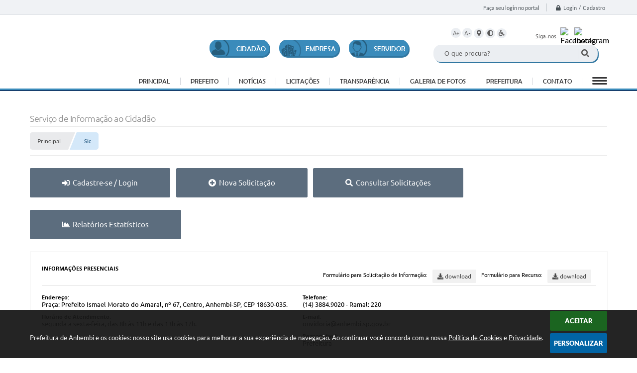

--- FILE ---
content_type: text/html; charset=utf-8
request_url: https://www.anhembi.sp.gov.br/portal/sic/
body_size: 34319
content:
<!DOCTYPE html>
<html lang="pt-br"><head>
<meta charset="utf-8" />
<meta name="viewport" content="width=device-width, initial-scale=1.0, user-scalable=yes">
<title>Prefeitura de Anhembi</title>

	<!-- COMPARTILHAR NAS REDES SOCIAIS -->
    <meta property="og:type" content="website" /><meta property="og:url" content="https://www.anhembi.sp.gov.br/portal/sic/" /><meta property="og:title" content="Sic" /><meta property="og:site_name" content="Prefeitura de Anhembi" /><meta property="og:description" content="Prefeitura de Anhembi - Sic" /><meta property="og:image" content="https://www.anhembi.sp.gov.br/fotos/a62ba733230fe864b1a4ae2c386d467c.jpg" /><meta property="og:image:width" content="600" /><meta property="og:image:height" content="300" />

<style>
/* Banner permanente em todos as prefeituras e camaras "TOPO"*/ 

body {
	margin-left: 0px;
	margin-top: 0px;
	margin-right: 0px;
	margin-bottom: 0px;	
	width: 100%;
	height: 100%;
	 
}

#e_banner_topo_dinamico {
	/* width:1200px;
	height:133px;
	float:left; */
	background:url(/fotos/0f839439f7d321e6665a5eba5929b17d.jpg) no-repeat;
}

#e_banner_topo_dinamico_clique {
	/* width:300px;
	height:100px;
	float:left; */
}

</style>

<!-- Carrega arquivos css para o menu "LATERAL"-->

<style>

.sub-menu{
    position:relative;
    display:none;
	text-decoration: none;
}

.sub-menu li {
	/* margin-left:14px;
	margin-bottom:4px;
	width:200px;
	border-bottom:1px solid #DADADA;
    text-decoration: none; */
}

.menu:hover .sub-menu{
    display:block;
	text-decoration: none;
}
</style>
<style>
    body {margin: 0;}

    #conteudo_esquerda .sic_area_botao { float: right; }
    #conteudo_esquerda .sic_area_botao .sic_texto_btns { font-size: 12px; display: inline-block; }
    #conteudo_esquerda .sic_area_botao .sic_botao.sic_botao_desabilitado { opacity: 0.5; }
    #conteudo_esquerda .sic_area_botao .sic_botao { width: 40px; height: 25px; line-height: 25px; text-align: center; border-radius: 4px; transition: 0.4s; cursor:pointer; display: inline-block; background:#0d5588; font-size: 15px; color: #fff; padding: 1px 0px; }
    #conteudo_esquerda .sic_area_botao .sic_botao:hover { background: #3677a5; }
    .conteudo_grafico {margin: 0px auto; display: none; width: 100%; float: left;}
    .container_grafico {min-width: 310px; height: 400px; margin: 0 auto; position:inherit;}

    .sic_conteudo_relatorio {width: 100%; float: left;}
    .sic_conteudo_relatorio .sic_titulo_relatorio {width: 100%; padding-bottom: 4px; border-bottom: 1px solid #e7e9eb; display: table; margin-top: 10%;}
    .sic_conteudo_relatorio .sic_titulo_relatorio .icone {width: 20px; height: 20px; line-height: 20px; text-align: center; display: inline-block; vertical-align: middle; background: #f5f5f5; border: 1px solid #e5e5e5; border-radius: 3px; font-size: 10px; color: #666; margin-right: 4px;}
</style>

<script type="text/javascript" src="/js/jquery.min.js?1485955586"></script>

<!-- FUNÇÕES -->
<script src="/js/sw_funcoes.js?1764241474"></script>
<script src="/js/jquery.maskedinput-1.2.2.min.js?1485955586" type="text/javascript"></script>

<!-- CALENDÁRIO -->
<link rel="stylesheet" href="/calendario/css/jquery.ui.all.css?1563194191">
<script src="/calendario/js/jquery.ui.core.js?1563194191"></script>
<script src="/calendario/js/jquery.ui.widget.js?1563194191"></script>
<script src="/calendario/js/jquery.ui.datepicker.js?1563194191"></script>
<script>
$(function() {
	$("#form_data_ini").datepicker();
	$("#form_data_fim").datepicker();
	$("#form_data_ini").mask("99/99/9999"); // Busca
	$("#form_data_fim").mask("99/99/9999"); // Busca
});
</script>

<!-- DATATABLES -->
<link rel="stylesheet" type="text/css" href="/dataTables/datatables.min.css?1593627479"/>

<script type="text/javascript" src="https://cdnjs.cloudflare.com/ajax/libs/pdfmake/0.1.32/pdfmake.min.js"></script>
<script type="text/javascript" src="https://cdnjs.cloudflare.com/ajax/libs/pdfmake/0.1.32/vfs_fonts.js"></script>
<script type="text/javascript" src="/dataTables/datatables.min.js?1605299872"></script>

<script>
jQuery(function($){
   $("#Telefone").mask("(99) 9999-9999");
   /* mascara cpf */
   $(".cpf").mask("999.999.999-99");
    /* mascara cnpj */
   $(".cnpj").mask("99.999.999/9999-99");


   	$('input[name=tipo1]').change(function () {
		$("#form_login").val("");
		$("#form_cpf").val("");
		$("#form_cnpj").val("");
		var checado;
		checado = $('input[name=tipo1]:checked').val();
		if(checado == "email")
		{
			$("#divcpf").hide();
			$("#divcnpj").hide();
			$("#divemail").show();
		}
		else if(checado == "cpf")
		{
			$("#divcpf").show();
			$("#divcnpj").hide();
			$("#divemail").hide();
		}
		else if (checado == "cnpj")
		{
			$("#divcpf").hide();
			$("#divcnpj").show();
			$("#divemail").hide();
		}
	});

   	$('input[name=tipo2]').change(function () {
		var checado;
		checado = $('input[name=tipo2]:checked').val();
		if(checado == "senha")
		{
			$("#divprotocolo").hide();
			$("#divsenha").show();
		}
		else if(checado == "protocolo")
		{
			$("#divprotocolo").show();
			$("#divsenha").hide();
		}
    });


    // EXIBE DADOS EM TABELA OU GRÁFICO
    function exibir_grafico_tabela(tipo, id)
    {
        if(tipo == "grafico")
        {
            // TRATA BOTÃO
            $("#btn_grafico_"+id).removeClass("sic_botao_desabilitado");
            $("#btn_tabela_"+id).addClass("sic_botao_desabilitado");

            // TRATA CONTEÚDO
            $("#conteudo_tabela_"+id).hide();
            $("#conteudo_grafico_"+id).fadeIn('300');
        }
        else if(tipo == "tabela")
        {
            // TRATA BOTÃO
            $("#btn_tabela_"+id).removeClass("sic_botao_desabilitado");
            $("#btn_grafico_"+id).addClass("sic_botao_desabilitado");

            // TRATA CONTEÚDO
            $("#conteudo_grafico_"+id).hide();
            $("#conteudo_tabela_"+id).fadeIn('300');
        }
    }

    $(".btn_visualizar_dados").click(function() {
        var tipo = $(this).attr("data-tipo");
        var id = $(this).attr("data-id");

        exibir_grafico_tabela(tipo, id);
    });

});
</script>

<script type="text/javascript">
function Abrir(pagina)
{
	var altura = 380;
    var largura = 450;
	var a = (screen.height/2)-(altura/2);
	var l = (screen.width/2)-(largura/2);
	window.open(pagina,'indique','width='+largura+',height='+altura+',top='+a+',left='+l+',scrollbars=1');
}
</script>

<script>
	$(document).ready(function() {
        $('.tabela').DataTable( {
			dom: 'Bfrtip',
			buttons: [
				{
					extend: 'print',
					title: "Prefeitura de Anhembi - Relatório SIC"
				},
				{
					extend: 'excelHtml5',
					title: "Prefeitura de Anhembi - Relatório SIC"
				},
				{
					extend: 'pdfHtml5',
					title: "Prefeitura de Anhembi - Relatório SIC"
				},
				{
					extend: 'copyHtml5',
					title: "Prefeitura de Anhembi - Relatório SIC"
				}
			],
			pageLength: 25,
			"aaSorting": [],
			responsive: true,
			"paging": false,
			"ordening": false,
			"info": false,
			"searching": false,
			"order": false
		});
    });
</script>

<script>

	$(document).ready(function() {

		/* FUNÇÃO PARA EXIBIR E OCULTAR TODO O CONTEUDO (VER MAIS) */

		/* FUNÇÃO PARA EXPANDIR */
		function expande_ver_mais(id, frase_recolher, velocidade_slide) {
			if (frase_recolher == null) { frase_recolher = "Clique para recolher"; }
			if (velocidade_slide == null) { velocidade_slide = 200; }

			/* ADICIONANDO CLASSE */
			$("#"+id).addClass("expande_ver_mais");

			/* MOSTRANDO TEXTO */
			var altura = $("#"+id + " .conteudo_vermais").outerHeight() + 80;
			$("#"+id).animate({"max-height": altura+"px"}, velocidade_slide);
			$("#"+id).css("padding-bottom", "65px");

			/* ALTERANDO ICONE E TEXTO DO CLIQUE */
			$("#"+id+" .clique_vermais span").html(frase_recolher);
			$("#"+id+" .clique_vermais i").removeClass("swfa fas fa-angle-down");
			$("#"+id+" .clique_vermais i").addClass("swfa fas fa-angle-up");
		}

		/* FUNÇÃO PARA RECOLHER */
		function recolhe_ver_mais(id, altura_recolher, frase_expandir, velocidade_slide) {
			if ((altura_recolher == null) || (altura_recolher < 200)) { altura_recolher = 200; }
			if (frase_expandir == null) { frase_expandir = "Clique para expandir"; }
			if (velocidade_slide == null) { velocidade_slide = 200; }

			/* REMOVENDO CLASSE */
			$("#"+id).removeClass("expande_ver_mais");

			/* OCULTANDO TEXTO */
			$("#"+id).animate({"max-height": altura_recolher+"px"}, velocidade_slide);
			$("#"+id).css("padding-bottom", "0px");

			/* ALTERANDO ICONE E TEXTO DO CLIQUE */
			$("#"+id+" .clique_vermais span").html(frase_expandir);
			$("#"+id+" .clique_vermais i").removeClass("swfa fas fa-angle-up");
			$("#"+id+" .clique_vermais i").addClass("swfa fas fa-angle-down");
		}

		/* FUNÇÃO TOGGLE RECOLHER E EXPANDIR */
		function toggle_ver_mais(id, altura_recolher, frase_expandir, frase_recolher, velocidade_slide) {
			if ($("#"+id).hasClass("expande_ver_mais")) { recolhe_ver_mais(id, altura_recolher, frase_expandir, velocidade_slide); }
			else { expande_ver_mais(id, frase_recolher, velocidade_slide); }
		}

		/* ACIONANDO FUNÇÕES */

		/* INICIALIZANDO VARIÁVEIS */
		var id = "ed_area_descricao_sic";
		var altura_recolher = 400;
		var frase_expandir = "Clique para ler tudo";
		var frase_recolher = "Clique para ocultar texto";
		var velocidade_slide = 200;

		/* ACIONANDO FUNÇÃO */
		recolhe_ver_mais(id, altura_recolher, frase_expandir, velocidade_slide);

		if ($("#"+id + " .conteudo_vermais").outerHeight() < altura_recolher) { $("#"+id+" .clique_vermais").hide(); }
		else { $("#"+id+" .clique_vermais").show(); }

		$("#ed_area_descricao_sic .clique_vermais").click(function() {
			 toggle_ver_mais(id, altura_recolher, frase_expandir, frase_recolher, velocidade_slide);
		});

		/* FUNÇÕES ON RESIZE */
		var tamanho_janela = $(window).width();
		$(window).resize(function(){
			if ($(window).width() != tamanho_janela) {
				/* ATUALIZA TAMANHO DA JANELA */
				tamanho_janela = $(window).width();

				/* EXECUTANDO FUNÇÕES */

				/* MOSTRAR / OCULTAR DESCRICAO EDITAL */
				recolhe_ver_mais(id, altura_recolher, frase_expandir, velocidade_slide);
				/* ANALISANDO O TAMANHO DA DESCRIÇÃO PARA MOSTRAR OU OCULTAR BOTÃO */
				if ($("#"+id + " .conteudo_vermais").outerHeight() < altura_recolher) { $("#"+id+" .clique_vermais").hide(); }
				else { $("#"+id+" .clique_vermais").show(); }
			}
		});

	});
</script>

<!-- PARA USAR DOIS CAPTCHAS -->
<script>
var CaptchaCallback = function(){
    $('.g-recaptcha').each(function(index, el) {
        grecaptcha.render(el, {'sitekey' : '6Lcg5gwUAAAAAFTAwOeaiRgV05MYvrWdi1U8jIwI'});
    });
};
</script>
<script src="https://www.google.com/recaptcha/api.js?onload=CaptchaCallback&render=explicit" async defer></script>
<!-- FIM DOIS CAPTCHAS-->

<!-- CSS -->
<link href="/css/estrutura_interna_mobile.css?1765302532" rel="stylesheet" type="text/css">
<link href="/css/style.css?1614965069" rel="stylesheet" type="text/css" />
<link href="/css/style_interna_mobile.css?1614965070" rel="stylesheet" type="text/css">
<link href="/css/menu_mobile.css?1502120692" rel="stylesheet" type="text/css" media="screen and (max-width:1000px)">
<link href="/css/style_mobile.css?1484849635" rel="stylesheet" type="text/css">
<link href="/css/estrutura_mobile.css?1510664226" rel="stylesheet" type="text/css">

<!-- Estilos padrões para Capa, Topo e Rodapé -->
<link href="/css/estrutura_capa.css?1763468923" rel="stylesheet" type="text/css" />
<link href="/css/estrutura_topo.css?1712680891" rel="stylesheet" type="text/css" />
<link href="/css/estrutura_rodape.css?1712941623" rel="stylesheet" type="text/css" />

<!-- Scripts padrões para Capa, Topo e Rodapé -->
<script src="/js/funcoes_capa.js?1732562537"></script>
<script src="/js/funcoes_topo.js?1732560345"></script>
<script src="/js/funcoes_rodape.js?1710845554"></script>


<!-- Estruturas topo e rodapé -->

<!-- CSS exclusivo topo e rodapé -->

<!-- JS exclusivo topo e rodapé -->


<!-- Estilos exclusivos do site -->
<link href="/css/estrutura.css?1614965069" rel="stylesheet" type="text/css" />


<!-- Contraste -->
<link href="/css/contraste.css?1713293942" rel="stylesheet" type="text/css" property="stylesheet" />

<!-- Desenhar Grafico -->
<!--<script src="https://cdnjs.cloudflare.com/ajax/libs/Chart.js/2.5.0/Chart.bundle.js" type="text/javascript"></script>-->
<script src="/js/highcharts.js?1509379567"></script>
<script src="/js/exporting.js?1509379572"></script>
<!-- Fim Desenhar Grafico -->

</head>
<body>
<!--CONTENCAO TOPO-->
<header>
    <!-- FONT-AWESOME -->
<link rel="stylesheet" href="https://use.fontawesome.com/releases/v5.13.1/css/all.css">
<link rel="stylesheet" href="https://use.fontawesome.com/releases/v5.15.3/css/v4-shims.css">

<!-- FANCYBOX v3-->
<link rel="stylesheet" type="text/css" href="/css/jquery.fancybox.min.css?1579887507">
<script src="/js/jquery.fancybox.min.js?1580136551"></script>


    <a href="#conteudo_esquerda" class="e_trans" accesskey="1"><h1>Ir para o conteúdo</h1></a>

<script>
  (function(i,s,o,g,r,a,m){i['GoogleAnalyticsObject']=r;i[r]=i[r]||function(){
  (i[r].q=i[r].q||[]).push(arguments)},i[r].l=1*new Date();a=s.createElement(o),
  m=s.getElementsByTagName(o)[0];a.async=1;a.src=g;m.parentNode.insertBefore(a,m)
  })(window,document,'script','https://www.google-analytics.com/analytics.js','ga');

  ga('create', 'UA-91181826-1', 'auto');
  ga('send', 'pageview');

</script>
<script>
    //  Cancelar leitura digital
    window.onbeforeunload = window.speechSynthesis.cancel();

    /* ============================================================================================
        FUNÇÃO PARA RETORNO DA VOTAÇÃO DA ENQUETE
    ============================================================================================ */
    function retorna_enquete(data){
        if(data != '')
        {
            $('#votar').hide();
            $("#e_cont_enquete").html(data);
        }
    }

    /* ============================================================================================
        POPUP
    ============================================================================================ */

    // FUNÇÃO ABRIR PÁGINA
    function sw_abrir_janela(pagina, altura, largura) {
        var a = (screen.height/2)-(altura/2);
        var l = (screen.width/2)-(largura/2);
        window.open(pagina,'senha','width='+largura+',height='+altura+',top='+a+',left='+l+',scrollbars=1');
    }

    // ABRIR POPUP
    function sw_abrir_popup(elemento) {
        elemento.fadeIn(200);
        elemento.find(".sw_popup").animate({"top": "+20px"}, "fast");
        $("body").css("overflow", "hidden");
    }

    // FECHAR POPUP
    function sw_fechar_popup(elemento) {
        elemento.fadeOut(200);
        elemento.find(".sw_popup").animate({"top": "-20px"}, "fast", function() { $(".sw_popup_modal:visible").last().find("input, button").first().focus(); });
        setTimeout(function () {
            if (!$(".sw_popup_modal:visible").length) {
                $("body").css("overflow", "auto");
            }
        }, 400);
    }

    // SW POPUP ( ".ELEMENTO / #ELEMENTO" , "SE MODAL PODE SER FECHADO OU NÃO")
    function sw_popup(elemento, fechar) {
        if (!fechar) { fechar = "S"; }
        var id_elemento = elemento.substr(1); //  REMOVE O PRIMEIRO CARACTERE (# OU .)
        var elemento = $(elemento);
        // ABRIR POPUP
        sw_abrir_popup(elemento);
        // FECHAR POPUP
        elemento.find(".sw_btn_fechar_popup").click(function() { sw_fechar_popup(elemento); });

        // ANALISANDO SE MODAL PODE SER FECHADO AO CLICAR FORA DA JANELA E AO TECLAR ESC
        if (fechar == "S") {
            elemento.addClass("keyupmodal")
            // FECHAR AO CLICAR NA TELA ESCURA
            elemento.mousedown(function(e) {
                if (e.target.id == id_elemento) {
                    sw_fechar_popup(elemento);
                }
            });

            //elemento.click(function() { console.log("fechou!"); sw_fechar_popup(elemento); });
            //elemento.find(".sw_popup").on("click", function() { event.stopPropagation(); });

            // FECHAR AO CLICAR ESC
            $(document).on("keyup", function(e) {
                if (e.keyCode === 27) {
                    var modal_fehcar, zindex_fechar = 0;
                    $(".sw_popup_modal.keyupmodal:visible").each(function() {
                        var modal = $(this);
                        var zindex_modal = parseInt(modal.css("z-index"));
                        if (zindex_modal > zindex_fechar) {
                            zindex_fechar =  zindex_modal;
                            modal_fechar = modal;
                        }
                    });
                    // FECHAR MODAL
                    sw_fechar_popup(modal_fechar);
                }
            });
        }
    }


    /* ============================================================================================
        ACESSIBILIDADE
    ============================================================================================ */

    // SW ACESSIBILIDADE
    if (typeof sw_acessibilidade !== "function") {
        function sw_acessibilidade(param, callback) {

            // ANALISANDO PARÂMETROS
            if (typeof param === "undefined" || !param) { param = {} }
            if (typeof param.media === "undefined") { param.media = "desktop" }

            // ANALISANDO MEDIA
            if (
                (param.media === "todas" || param.media === "all") ||
                (param.media === "desktop" && window.innerWidth > 1000) ||
                (param.media === "mobile" && window.innerWidth <= 1000) ||
                (window.innerWidth <= param.media)
            ) {

                // ANALISANDO PARÂMETROS
                if (typeof param.layout === "undefined") { param.layout = "a1" }
                if (typeof param.caminho === "undefined") { param.caminho = "body" }

                // FUNÇÕES
                if (param.fonte !== false) { param.fonte = true; }
                if (param.contraste !== false) { param.contraste = true; }
                if (param.mapa !== false) { param.mapa = true; }
                if (param.vlibras !== false) { param.vlibras = true; }
                if (param.pagina !== false) { param.pagina = true; }
                if (param.transicoes !== false) { param.transicoes = true; }
                if (param.reset !== false) { param.reset = true; }
                if (param.irconteudo !== false) { param.irconteudo = true; }
                if (param.irmenu !== false) { param.irmenu = true; }
                if (param.irbusca !== false) { param.irbusca = true; }
                if (param.irrodape !== false) { param.irrodape = true; }


                // CRIANDO ELEMENTOS
                var sw_acessibilidade = $("#sw_acessibilidade");
                if (!sw_acessibilidade.length) {
                    sw_acessibilidade = $('<div id="sw_acessibilidade" />');
                    $(param.caminho).prepend(sw_acessibilidade);
                }
                sw_acessibilidade.addClass("sw_area_acessibilidade " + param.layout);


                // BOTÃO MENU ACESSIBILIDADE
                if (!sw_acessibilidade.find("#sw_btn_menu_acessibilidade").length) {
                    var btn_menu_acessibilidade = $('<div id="sw_btn_menu_acessibilidade" class="sw_btn_menu_acessibilidade" />')

                    // INSERINDO ÍCONE DE ACESSIBILIDADE E FECHAR
                    btn_menu_acessibilidade.append('<div class="sw_icone_acessibilidade" />')
                    .append('<div class="sw_icone_fechar" />');

                    // INSERINDO BOTÃO MENU
                    sw_acessibilidade.append(btn_menu_acessibilidade);
                }
                // CLICK DO BOTÃO
                sw_acessibilidade.find("#sw_btn_menu_acessibilidade").on({
                    "click": function() {
                        sw_acessibilidade.toggleClass("show");
                    }
                });
                sw_acessibilidade.on({
                    "mouseenter": function() {
                        if (window.innerWidth >= 1000) {
                            sw_acessibilidade.addClass("show");
                        }
                    },
                    "mouseleave": function() {
                        if (window.innerWidth >= 1000) {
                            sw_acessibilidade.removeClass("show");
                        }
                    }
                });


                // CONT ACESSIBILIDADE
                if (!sw_acessibilidade.find(".sw_cont_acessibilidade").length) {
                    sw_acessibilidade.append('<div class="sw_cont_acessibilidade" />');
                }

                // TÍTULO ACESSIBILIDADE
                if (!sw_acessibilidade.find(".sw_titulo_acessibilidade").length) {
                    sw_acessibilidade.find(".sw_cont_acessibilidade").append('<div class="sw_titulo_acessibilidade"><span>Acessibilidade</span></div>');
                }

                // ÁREA BOTÕES
                if (!sw_acessibilidade.find(".sw_area_botoes_acessibilidade").length) {
                    sw_acessibilidade.find(".sw_cont_acessibilidade").append('<div class="sw_area_botoes_acessibilidade" />');
                }

                // FUNÇÃO INSERE BOTÃO DE ACESSIBILIDADE
                function sw_insere_btn_acessibilidade(param_btn) {
                    if (param_btn.seletor) {

                        // ANALISANDO SE O ELEMENTO NÃO EXISTE PARA ENTÃO CRIAR
                        if (!sw_acessibilidade.find(param_btn.seletor).length) {
                            var item = $(
                                '<a>'+
                                    '<div></div>'+
                                '</a>'
                            ).attr(
                                param_btn.seletor.charAt(0) === '#' ? 'id' : 'class',
                                param_btn.seletor.substring(1)
                            );

                            // CLASSES
                            if (param_btn.classes) {
                                item.find("div").addClass(param_btn.classes);
                            }

                            // DESCRIÇÃO
                            if (param_btn.descricao) {
                                item.find(".sw_btn_acessibilidade").append('<span class="sw_txt_btn_acessibilidade">'+param_btn.descricao+'</span>');
                                item.attr("title", param_btn.descricao);
                            }

                            // ÍCONE
                            if (param_btn.icone) {
                                item.find(".sw_btn_acessibilidade").append('<span class="sw_icone_btn tamanho_fixo swfa '+param_btn.icone+'" />')
                            }

                            // LINK
                            if (param_btn.link) {
                                item.attr("href", param_btn.link);
                            }

                            // ACCESSKEY
                            if (param_btn.accesskey) {
                                item.attr("accesskey", param_btn.accesskey);

                                // INSERINDO TECLADO NUMÉRICO
                                window.addEventListener("keydown", function(e) {
                                    var keyCode = e.keyCode || e.which;
                                    if (e.altKey && keyCode === param_btn.accesskey+96) {
                                        if (param_btn.link) {
                                            window.location.href = param_btn.link;
                                        }
                                        else {
                                            item.trigger("click")
                                        }
                                    }
                                }, false)
                            }

                            // INSERINDO ITEM
                            sw_acessibilidade.find(".sw_area_botoes_acessibilidade").append(item);
                        }
                    }
                }


                // =============================================================
                //      BOTÃO AUMENTAR
                // =============================================================
                if (param.fonte && !sw_acessibilidade.find("#sw_btn_aumentar_acessibilidade").length) {
                    sw_insere_btn_acessibilidade({
                        seletor: "#sw_btn_aumentar_acessibilidade",
                        classes: "sw_btn_acessibilidade sw_btn_aumentar_acessibilidade",
                        icone: "fas fa-plus",
                        descricao: "Aumentar fonte"
                    });
                }
                // ATRIBUINDO FUNÇÃO
                sw_acessibilidade.find("#sw_btn_aumentar_acessibilidade").click(function() {
                    // CARREGANDO FS
                    sw_carregando_fs("show");

                    // ALTERANDO FONTS
                    sw_altera_fonts(1);

                    // REMOVE CARREGANDO FS
                    setTimeout(function() {
                        sw_carregando_fs("hide");
                    }, 400);
                });

                // =============================================================
                //      BOTÃO DIMINUIR
                // =============================================================
                if (param.fonte && !sw_acessibilidade.find("#sw_btn_diminuir_acessibilidade").length) {
                    sw_insere_btn_acessibilidade({
                        seletor: "#sw_btn_diminuir_acessibilidade",
                        classes: "sw_btn_acessibilidade sw_btn_diminuir_acessibilidade",
                        icone: "fas fa-minus",
                        descricao: "Diminuir fonte"
                    });
                }
                // ATRIBUINDO FUNÇÃO
                sw_acessibilidade.find("#sw_btn_diminuir_acessibilidade").click(function() {
                    // CARREGANDO FS
                    sw_carregando_fs("show");

                    // ALTERANDO FONTS
                    sw_altera_fonts(-1);

                    // REMOVE CARREGANDO FS
                    setTimeout(function() {
                        sw_carregando_fs("hide");
                    }, 400);
                });

                // =============================================================
                //      BOTÃO CONTRASTE
                // =============================================================
                if (param.contraste && !sw_acessibilidade.find("#sw_btn_contraste_acessibilidade").length) {
                    sw_insere_btn_acessibilidade({
                        seletor: "#sw_btn_contraste_acessibilidade",
                        classes: "sw_btn_acessibilidade sw_btn_contraste_acessibilidade",
                        icone: "fas fa-adjust",
                        descricao: "Alto contraste",
                        accesskey: 5
                    });
                }
                // ATRIBUINDO FUNÇÃO
                sw_acessibilidade.find("#sw_btn_contraste_acessibilidade").click(function() {
                    var action_contraste = (localStorage.getItem("sw_acessibilidade_contraste") === "true") ? false : true;
                    sw_contraste(action_contraste);
                });

                // =============================================================
                //      BOTÃO VLIBRAS
                // =============================================================
                if (param.vlibras && !sw_acessibilidade.find("#sw_btn_vlibras_acessibilidade").length && $("#vlibras_include img").length) {
                    sw_insere_btn_acessibilidade({
                        seletor: "#sw_btn_vlibras_acessibilidade",
                        classes: "sw_btn_acessibilidade sw_btn_vlibras_acessibilidade",
                        icone: "fas fa-sign-language",
                        descricao: "Habilitar VLibras",
                        accesskey: 7
                    });
                }
                // ATRIBUINDO FUNÇÃO
                sw_acessibilidade.find("#sw_btn_vlibras_acessibilidade").click(function() {
                    var action_vlibras = (localStorage.getItem("sw_acessibilidade_vlibras") === "true") ? false : true;
                    sw_vlibras(action_vlibras);
                });
                var vlibras_include = $("#vlibras_include");
                if (vlibras_include.length) {
                    // BOTÃO ABRIR VLIBRAS
                    vlibras_include.on("click", "div[vw-access-button]", function(e) {
                        setTimeout(function() {
                            sw_vlibras(true);
                        }, 100);
                    });
                    // BOTÃO FECHAR VLIBRAS
                    vlibras_include.on("click", "img.vpw-settings-btn-close", function() {
                        setTimeout(function() {
                            sw_vlibras(false);
                        }, 100);
                    });
                }

                // =============================================================
                //      BOTÃO TRANSIÇÕES
                // =============================================================
                if (param.transicoes && !sw_acessibilidade.find("#sw_btn_transicoes_acessibilidade").length) {
                    sw_insere_btn_acessibilidade({
                        seletor: "#sw_btn_transicoes_acessibilidade",
                        classes: "sw_btn_acessibilidade sw_btn_transicoes_acessibilidade",
                        icone: "fab fa-delicious",
                        descricao: "Ativar/Desativar transições"
                    });
                }
                // ATRIBUINDO FUNÇÃO
                sw_acessibilidade.find("#sw_btn_transicoes_acessibilidade").click(function() {
                    // CARREGANDO FS
                    sw_carregando_fs("show");

                    // ACIONANDO FUNÇÃO
                    var action_transicoes = (localStorage.getItem("sw_acessibilidade_transicoes") === "true") ? false : true;
                    sw_desativa_transicoes(action_transicoes);

                    // REMOVE CARREGANDO FS
                    setTimeout(function() {
                        sw_carregando_fs("hide");
                    }, 400);
                });

                // =============================================================
                //      BOTÃO MAPA
                // =============================================================
                if (param.mapa && !sw_acessibilidade.find("#sw_btn_mapa_acessibilidade").length) {
                    sw_insere_btn_acessibilidade({
                        seletor: "#sw_btn_mapa_acessibilidade",
                        classes: "sw_btn_acessibilidade sw_btn_mapa_acessibilidade",
                        icone: "fas fa-sitemap",
                        descricao: "Mapa do site",
                        link: "/portal/mapa"
                    });
                }

                // =============================================================
                //      BOTÃO ACESSIBILIDADE PÁGINA
                // =============================================================
                if (param.pagina && !sw_acessibilidade.find("#sw_btn_pagina_acessibilidade").length) {
                    sw_insere_btn_acessibilidade({
                        seletor: "#sw_btn_pagina_acessibilidade",
                        classes: "sw_btn_acessibilidade sw_btn_pagina_acessibilidade",
                        icone: "fas fa-wheelchair",
                        descricao: "Página de Acessibilidade",
                        link: "/portal/acessibilidade",
                        accesskey: 6
                    });
                }

                // =============================================================
                //      BOTÃO RESET
                // =============================================================
                if (param.reset && !sw_acessibilidade.find("#sw_btn_reset_acessibilidade").length) {
                    sw_insere_btn_acessibilidade({
                        seletor: "#sw_btn_reset_acessibilidade",
                        classes: "sw_btn_acessibilidade sw_btn_reset_acessibilidade",
                        icone: "fas fa-undo",
                        descricao: "Resetar acessibilidade"
                    });
                }
                // ATRIBUINDO FUNÇÃO
                sw_acessibilidade.find("#sw_btn_reset_acessibilidade").click(function() {
                    // CARREGANDO FS
                    sw_carregando_fs("show");

                    // RESETANDO ACESSIBILIDADE
                    var reset = true;
                    set_acessibilidade(reset);

                    // REMOVE CARREGANDO
                    setTimeout(function() {
                        sw_carregando_fs("hide");
                    }, 400);
                }).hide();


                // =============================================================
                //      BOTÃO IR PARA O CONTEÚDO
                // =============================================================
                if (param.irconteudo && !sw_acessibilidade.find("#sw_btn_irconteudo_acessibilidade").length) {
                    sw_insere_btn_acessibilidade({
                        seletor: "#sw_btn_irconteudo_acessibilidade",
                        classes: "sw_btn_acessibilidade sw_link_acessibilidade sw_btn_irconteudo_acessibilidade",
                        icone: "fas fa-desktop",
                        descricao: "Ir para o conteúdo",
                        link: (location.pathname === "/" || location.pathname === "/portal" || location.pathname === "/portal/") ? "#e_conteudo" : "#e_centralizar",
                        accesskey: 1
                    });
                }

                // =============================================================
                //      BOTÃO IR PARA O MENU
                // =============================================================
                if (param.irmenu && !sw_acessibilidade.find("#sw_btn_irmenu_acessibilidade").length) {
                    sw_insere_btn_acessibilidade({
                        seletor: "#sw_btn_irmenu_acessibilidade",
                        classes: "sw_btn_acessibilidade sw_link_acessibilidade sw_btn_irmenu_acessibilidade",
                        icone: "fas fa-bars",
                        descricao: "Ir para o menu",
                        link: "#e_cont_topo",
                        accesskey: 2
                    });
                }

                // =============================================================
                //      BOTÃO IR PARA A BUSCA
                // =============================================================
                if (param.irbusca && !sw_acessibilidade.find("#sw_btn_irbusca_acessibilidade").length) {
                    sw_insere_btn_acessibilidade({
                        seletor: "#sw_btn_irbusca_acessibilidade",
                        classes: "sw_btn_acessibilidade sw_link_acessibilidade sw_btn_irbusca_acessibilidade",
                        icone: "fas fa-search",
                        descricao: "Ir para a busca",
                        link: "#e_campo_busca",
                        accesskey: 3
                    });
                }
                // IR PARA BUSCA
                $("#irbusca").click(function () {
                    $("#e_campo_busca").focus();
                });
                // FORMULÁRIO
                $("#formulario_busca").bind('submit',function() {
                    var busca = ($("#e_campo_busca").val() == "") ? 0 : $("#e_campo_busca").val();
                    window.location.href = '/portal/busca/' + busca;
                    return false;
                });

                // =============================================================
                //      BOTÃO IR PARA O RODAPÉ
                // =============================================================
                if (param.irrodape && !sw_acessibilidade.find("#sw_btn_irrodape_acessibilidade").length) {
                    sw_insere_btn_acessibilidade({
                        seletor: "#sw_btn_irrodape_acessibilidade",
                        classes: "sw_btn_acessibilidade sw_link_acessibilidade sw_btn_irrodape_acessibilidade",
                        icone: "fas fa-arrow-down",
                        descricao: "Ir para o rodapé",
                        link: "#e_cont_rodape",
                        accesskey: 4
                    });
                }
            }
        }
    }

    // FUNÇÃO AUMENTAR / DIMINUIR FONTS
    if (typeof sw_altera_fonts !== "function") {
        function sw_altera_fonts(action) {
            var elemento;
            var body = $("body");
            var fonte = (localStorage.getItem("sw_acessibilidade_fonte") !== null) ? parseInt(localStorage.getItem("sw_acessibilidade_fonte")) : 0;
            var fontoriginal;
            var font_size;
            var nova_font_size;

            // ANALISANDO SE FONT ORIGINAL E PARÂMETRO SÃO DIFERENTES DE ZERO
            if (!((action === 0 || action === false || action === null) && fonte === 0)) {

                // CALCULANDO NOVA FONT
                nova_font_size = (action === 0) ? 0 : fonte + action;

                // PERCORRENDO ELEMENTOS DO BODY E SETANDO FONTS ORIGINAIS
                if (nova_font_size >= -5 && nova_font_size <= 5) {

                    body.find("*").each(function() {
                        elemento = $(this);
                        // ANALISANDO | SE ELEMENTO PAI CONTÉM A CLASSE TAMANHO_FIXO | && | SE O ELEMENTO NÃO TEM FONT-SIZE ZERO OU | && | SE O ELEMENTO NÃO TEM A CLASSE TAMANHO_FIXO
                        if ( (!elemento.parents(".tamanho_fixo").length) && (elemento.css("font-size").replace(/\D/g, "") > 0) && (!elemento.hasClass("tamanho_fixo")) ) {

                            // ANALISANDO ESTADO ATUAL DAS FONTS
                            fontoriginal = elemento.attr("data-fontoriginal");
                            if (typeof fontoriginal === "undefined" || fontoriginal === false) {
                                // SETANDO ATRIBUTO DATA-FONTSIZE ATUAL
                                fontoriginal = parseInt(elemento.css("font-size").replace("px", ""));
                                elemento.attr("data-fontoriginal", fontoriginal)
                            }
                        }
                    });

                    // PERCORRENDO ELEMENTOS DO BODY E ALTERANDO FONT-SIZE
                    body.find("[data-fontoriginal]").each(function() {
                        elemento = $(this);
                        // ANALISANDO FONT ATUAL DO ELEMENTO
                        fontoriginal = parseInt(elemento.attr("data-fontoriginal"));
                        font_size = fontoriginal + nova_font_size;
                        elemento.css({"font-size" : font_size + "px"});
                    });

                    // ATUALIZANDO LOCAL STORAGE
                    if (nova_font_size == 0) {
                        localStorage.removeItem("sw_acessibilidade_fonte");
                    } else {
                        localStorage.setItem("sw_acessibilidade_fonte", nova_font_size);
                    }
                }

                // ACIONANDO FUNÇÃO SET ACESSIBILIDADE
                sw_deb_acessibilidade = sw_debounce(set_acessibilidade, 500, sw_deb_acessibilidade);
            }
        }
    }

    // FUNÇÃO CONTRASTE
    if (typeof sw_contraste !== "function") {
        function sw_contraste(action) {
            var body = $("body");
            var contraste = (localStorage.getItem("sw_acessibilidade_contraste") !== null) ? localStorage.getItem("sw_acessibilidade_contraste") : false;

            // ANALISANDO SE HÁ MUDANÇA DE AÇÃO
            if (typeof action === "undefined" || action === null) {
                action = contraste;
            }

            // REMOVENDO TRANSIÇÕES MOMENTANEAMENTE
            body.addClass("transition0s");
            setTimeout(function() {
                body.removeClass("transition0s");
            }, 100);

            // ANALISANDO AÇÃO
            if (action || action === "true") {
                body.addClass("contraste");

                // SETANDO LOCAL STORAGE
                localStorage.setItem("sw_acessibilidade_contraste", action);
            }
            else {
                body.removeClass("contraste");

                // RESETANDO LOCAL STORAGE
                localStorage.removeItem("sw_acessibilidade_contraste");
            }

            // ACIONANDO FUNÇÃO SET ACESSIBILIDADE
            sw_deb_acessibilidade = sw_debounce(set_acessibilidade, 200, sw_deb_acessibilidade);
        }
    }

    // FUNÇÃO DESATIVA TRANSIÇÕES
    if (typeof sw_desativa_transicoes !== "function") {
        function sw_desativa_transicoes(action) {
            var contents = $("body >*");
            var transicoes = (localStorage.getItem("sw_acessibilidade_transicoes") !== null) ? localStorage.getItem("sw_acessibilidade_transicoes") : false;

            // ANALISANDO SE HÁ MUDANÇA DE AÇÃO
            if (typeof action === "undefined" || action === null) {
                action = transicoes;
            }

            // ANALISANDO AÇÃO
            if (action || action === "true") {
                contents.addClass("transition0s");

                // SETANDO LOCAL STORAGE
                localStorage.setItem("sw_acessibilidade_transicoes", true);
            }
            else {
                contents.removeClass("transition0s");

                // RESETANDO LOCAL STORAGE
                localStorage.removeItem("sw_acessibilidade_transicoes");
            }

            // ACIONANDO FUNÇÃO SET ACESSIBILIDADE
            sw_deb_acessibilidade = sw_debounce(set_acessibilidade, 500, sw_deb_acessibilidade);
        }
    }

    // FUNÇÃO HABILITA VLIBRAS
    if (typeof sw_vlibras !== "function") {
        function sw_vlibras(action) {
            var vlibras = (localStorage.getItem("sw_acessibilidade_vlibras") !== null) ? localStorage.getItem("sw_acessibilidade_vlibras") : false;
            var vlibras_include = $("#vlibras_include");

            // ANALISANDO SE HÁ MUDANÇA DE AÇÃO
            if (typeof action === "undefined" || action === null) {
                action = vlibras;
            }

            // ANALISANDO AÇÃO
            if (action || action === "true") {
                if (vlibras_include.find("div[vw-access-button]").hasClass("active")) {
                    vlibras_include.find("div[vw-access-button]").trigger("click");
                }

                // SETANDO LOCAL STORAGE
                localStorage.setItem("sw_acessibilidade_vlibras", action);
            }
            else {
                if (!vlibras_include.find("div[vw-access-button]").hasClass("active")) {
                    vlibras_include.find("img.vpw-settings-btn-close").trigger("click");
                }

                // RESETANDO LOCAL STORAGE
                localStorage.removeItem("sw_acessibilidade_vlibras");
            }

            // ACIONANDO FUNÇÃO SET ACESSIBILIDADE
            sw_deb_acessibilidade = sw_debounce(set_acessibilidade, 500, sw_deb_acessibilidade);
        }
    }

    // FUNÇÃO SET ACESSIBILIDADE // INDICA AO USUÁRIO QUE HÁ FUNÇÕES DE ACESSIBILIDADES ATIVAS OU RESETA FUNÇÕES
    if (typeof set_acessibilidade !== "function") {
        function set_acessibilidade(reset)
        {
            // CAPTURANDO ATRIBUTOS
            var fonte = (localStorage.getItem("sw_acessibilidade_fonte") !== null) ? localStorage.getItem("sw_acessibilidade_fonte") : 0;
            var contraste = (localStorage.getItem("sw_acessibilidade_contraste") !== null) ? localStorage.getItem("sw_acessibilidade_contraste") : false;
            var transicoes = (localStorage.getItem("sw_acessibilidade_transicoes") !== null) ? localStorage.getItem("sw_acessibilidade_transicoes") : false;
            var vlibras = (localStorage.getItem("sw_acessibilidade_vlibras") !== null) ? localStorage.getItem("sw_acessibilidade_vlibras") : false;

            // BOTÕES
            var sw_btn_menu_acessibilidade = $("#sw_btn_menu_acessibilidade");
            var sw_btn_aumentar_acessibilidade = $("#sw_btn_aumentar_acessibilidade");
            var sw_btn_diminuir_acessibilidade = $("#sw_btn_diminuir_acessibilidade");
            var sw_btn_contraste_acessibilidade = $("#sw_btn_contraste_acessibilidade");
            var sw_btn_transicoes_acessibilidade = $("#sw_btn_transicoes_acessibilidade");
            var sw_btn_vlibras_acessibilidade = $("#sw_btn_vlibras_acessibilidade");
            var sw_btn_reset_acessibilidade = $("#sw_btn_reset_acessibilidade");

            // ANALISANDO RESET
            if (reset === true) {
                fonte = 0;
                contraste = false;
                transicoes = false;
                vlibras = false;

                // RESETANDO ACESSIBILIDADE
                sw_altera_fonts(fonte);
                sw_contraste(contraste);
                sw_desativa_transicoes(transicoes);
                sw_vlibras(vlibras);
            }

            // BOTÃO DE RESET
            if (sw_btn_reset_acessibilidade.length) {
                if (fonte != 0 || contraste || transicoes || vlibras) {
                    sw_btn_reset_acessibilidade.show();
                }
                else {
                    sw_btn_reset_acessibilidade.hide();
                }
            }

            // ANALISANDO FUNÇÕES INDIVIDUALMENTE
            var qtde_funcoes = 0;

            // AUMENTAR / DIMINUIR FONTE
            if (fonte > 0) {
                qtde_funcoes++;
                sw_btn_aumentar_acessibilidade.find(".sw_btn_acessibilidade").attr("data-acessibilidade", fonte).addClass("ativa");
                sw_btn_diminuir_acessibilidade.find(".sw_btn_acessibilidade").removeAttr("data-acessibilidade").removeClass("ativa");
            }
            else if (fonte < 0) {
                qtde_funcoes++;
                sw_btn_diminuir_acessibilidade.find(".sw_btn_acessibilidade").attr("data-acessibilidade", fonte).addClass("ativa");
                sw_btn_aumentar_acessibilidade.find(".sw_btn_acessibilidade").removeAttr("data-acessibilidade").removeClass("ativa");
            }
            else {
                sw_btn_aumentar_acessibilidade.find(".sw_btn_acessibilidade").removeAttr("data-acessibilidade").removeClass("ativa");
                sw_btn_diminuir_acessibilidade.find(".sw_btn_acessibilidade").removeAttr("data-acessibilidade").removeClass("ativa");
            }

            // CONTRASTE
            if (contraste) {
                qtde_funcoes++;
                sw_btn_contraste_acessibilidade.find(".sw_btn_acessibilidade").attr("data-acessibilidade", 1).addClass("ativa");
            }
            else {
                sw_btn_contraste_acessibilidade.find(".sw_btn_acessibilidade").removeAttr("data-acessibilidade").removeClass("ativa");
            }

            // TRANSIÇÕES
            if (transicoes) {
                qtde_funcoes++;
                sw_btn_transicoes_acessibilidade.find(".sw_btn_acessibilidade").attr("data-acessibilidade", 1).addClass("ativa");
            }
            else {
                sw_btn_transicoes_acessibilidade.find(".sw_btn_acessibilidade").removeAttr("data-acessibilidade").removeClass("ativa");
            }

            // VLIBRAS
            if (vlibras) {
                qtde_funcoes++;
                sw_btn_vlibras_acessibilidade.find(".sw_btn_acessibilidade").attr("data-acessibilidade", 1).addClass("ativa");
            }
            else {
                sw_btn_vlibras_acessibilidade.find(".sw_btn_acessibilidade").removeAttr("data-acessibilidade").removeClass("ativa");
            }

            // ANALISANDO QUANTIDADE DE FUNÇÕES
            if (qtde_funcoes > 0) {
                sw_btn_menu_acessibilidade.addClass("ativa").find(".sw_icone_acessibilidade").attr("data-acessibilidade", qtde_funcoes);
            }
            else {
                sw_btn_menu_acessibilidade.removeClass("ativa").find(".sw_icone_acessibilidade").removeAttr("data-acessibilidade");
            }


            // ATRIBUINDO TEXTO AOS BOTÕES
            if (sw_btn_contraste_acessibilidade.length) {
                var txt_btn = (contraste === false) ? "Alto contraste" : "Baixo contraste";
                sw_btn_contraste_acessibilidade.attr("title", txt_btn);
                sw_btn_contraste_acessibilidade.find(".sw_txt_btn_acessibilidade").text(txt_btn);
            }
            if (sw_btn_transicoes_acessibilidade.length) {
                var txt_btn = (transicoes == false) ? "Remover transições" : "Ativar transições";
                sw_btn_transicoes_acessibilidade.attr("title", txt_btn);
                sw_btn_transicoes_acessibilidade.find(".sw_txt_btn_acessibilidade").text(txt_btn);
            }
            if (sw_btn_vlibras_acessibilidade.length) {
                var txt_btn = (vlibras == false) ? "Ativar VLibras" : "Desativar VLibras";
                sw_btn_vlibras_acessibilidade.attr("title", txt_btn);
                sw_btn_vlibras_acessibilidade.find(".sw_txt_btn_acessibilidade").text(txt_btn);
            }
        }
    }

    // FUNÇÃO DEBOUNCE
    if (typeof sw_debounce !== "function") {
        function sw_debounce(funcao, time, debounce_timeout) {
            clearTimeout(debounce_timeout);

            // A CHAMADA DESSA FUNÇÃO DEVE SER RETORNADA PARA A VARIÁVEL 'debounce_timeout'
            // Ex: var debounce_timeout = sw_debounce(funcao, time, debounce_timeout)
            return debounce_timeout = setTimeout(funcao, time);
        }
    }
    var sw_deb_acessibilidade;


    /* ============================================================================================
        ACIONANDO FUNÇÕES ANTES DE CARREGAR A PÁGINA
    ============================================================================================ */

    // FONT PARA DISLEXIA
    sw_font_dislexia(null);

    // CONTRASTE
    sw_contraste(null);

    // TRANSIÇÕES
    sw_desativa_transicoes(null);


    /* ============================================================================================
        ACIONANDO FUNÇÕES AO CARREGAR A PÁGINA
    ============================================================================================ */
    $(document).ready(function() {



        /* ============================================================================================
            ACESSIBILIDADE ---- ANTIGO --- REMOVER DEPOIS DE TODOS ALTERADOS
        ============================================================================================ */

        // BOTÃO DE AUMENTAR A FONTE
        $(".aumentar").click(function () {
            $("*").each(function() {

                if ( (!$(this).parents(".tamanho_fixo").length) && ($(this).css("font-size").replace(/\D/g, "") > 0) && (!$(this).hasClass("tamanho_fixo")) )
                {
                    var size = $(this).css('font-size');

                    size = size.replace('px', '');
                    size = parseInt(size) + 1;

                    if(size < 18)
                    {
                        $(this).animate({'font-size' : size + 'px'});
                    }
                }
            });
        });

        // BOTÃO DE DIMINUIR A FONTE
        $(".diminuir").click(function () {
            $("*").each(function() {

                if ( (!$(this).parents(".tamanho_fixo").length) && ($(this).css("font-size").replace(/\D/g, "") > 0) && (!$(this).hasClass("tamanho_fixo")) )
                {
                    var size = $(this).css('font-size');

                    size = size.replace('px', '');
                    size = parseInt(size) - 1;
                    if(size > 10)
                    {
                        $(this).animate({'font-size' : size + 'px'});
                    }
                }
            });
        });

        // BOTÃO DE CONTRASTE DE COR
        $("#contraste").click(function () {

            if($("body").hasClass("contraste"))
            {
                $("body").removeClass("contraste");
                $("body").css("background","#FFFFFF");
                $("#logo_branca").hide();
            }
            else
            {
                $("body").addClass("contraste");
                $("#logo_branca").show();
            }
        });

        // BOTÃO IR PARA BUSCA
        $("#irbusca").click(function () {
            $("#e_campo_busca").focus();
        });

        // VLIBRAS
        $(".vlibras").click(function() {
            $("#vlibras_include div[vw-access-button]").trigger("click");
        });






        // // SW ACESSIBILIDADE
        // var sw_parametros_acessibilidade = {
        //     layout: "a1"
        // };
        // // ANALISANDO SE HÁ PARÂMETROS EXCLUSIVOS DO LAYOUT
        // if (typeof e_parametros_acessibilidade === "object") {
        //     sw_parametros_acessibilidade = e_parametros_acessibilidade;
        // }

        // // ACIONANDO FUNÇÃO DE ACESSIBILIDADE
        // sw_acessibilidade(sw_parametros_acessibilidade)


        // ACIONANDO FUNÇÃO DE ACESSIBILIDADE AO FIM DO CARREGAMENTO DA PÁGINA
        $(window).on("load", function() {
            // ALTERAR FONTS
            sw_altera_fonts(null);

            // VLIBRAS
            sw_vlibras(null);
        });

        // SETANDO ATRIBUTOS
        sw_deb_acessibilidade = sw_debounce(set_acessibilidade, 500, sw_deb_acessibilidade);

        /* ============================================================================================
            ENQUETE
        ============================================================================================ */

        // CLICK DO BOTÃO COM ID VOTAR DA ENQUETE
        $('#votar').click(function(){
            var opcao = $("input[name=form_resposta]:checked").val();

            opcao = parseInt(opcao);

            var recaptcha = "";

            //A CLASSE e_captcha_enquete DEVE SER INSERIDA NO HTMLQUE CONTER O CAPTCHA DA ENQUETE, PARA QUE O CÓDIGO CONSIGA LOCALIZAR O RESULTADO REFERENTE AO LOCAL CORRETO
            recaptcha = $(".e_captcha_enquete").find("textarea.g-recaptcha-response").val();

            //SE EXISTIR OS CAMPOS DE NOME E E-MAIL
            if($('#form_nome_enquete').length || $('#form_email_enquete').length || $("#form_cpf_enquete").length || $("#form_data_enquete").length)
            {
                if(isNaN(opcao))
                {
                    swal({
                        text: "Enquete: selecione uma resposta.",
                        icon: "warning"
                    });
                }
                else
                {
                    if($("#form_nome_enquete").val() == "" || $("#form_email_enquete").val() == "" || $("#form_cpf_enquete").val() == "" || $("#form_data_enquete").val() == "" || $("#form_data_enquete").val() == "00/00/0000")
                    {
                        swal({
                            text: "Enquete: preencha os campos.",
                            icon: "warning"
                        });
                    }
                    else
                    {
                        var nome = $("#form_nome_enquete").val();
                        var email = $("#form_email_enquete").val();
                        var cpf = $("#form_cpf_enquete").val();
                        var data = $("#form_data_enquete").val();
                        var invalido = "";

                        if($("#form_cpf_enquete").val() != '' && $("#form_cpf_enquete").length)
                        {
                            if(validarCPF(cpf) == false)
                            {
                                swal({
                                    text: "Enquete: CPF informado é inválido.",
                                    icon: "error"
                                });

                                invalido = "S";
                            }
                        }
                        if($("#form_email_enquete").val() != '' && $("#form_email_enquete").length)
                        {
                            if(validarEmail(email) == false)
                            {
                                swal({
                                    text: "Enquete: E-mail informado é inválido.",
                                    icon: "error"
                                });
                                invalido = "S";
                            }
                        }
                        if(invalido != "S")
                        {
                            $.post('/portal/enquete/votar/',{ enviar: 's', form_resposta: opcao, form_nome: nome, form_email: email, form_cpf: cpf, form_data: data, captcha: recaptcha }, retorna_enquete);
                        }
                    }
                }
            }
            else
            {
                if(!isNaN(opcao))
                {
                    $.post('/portal/enquete/votar/',{ enviar: 's', form_resposta: opcao, captcha: recaptcha }, retorna_enquete);
                }
                else
                {
                    swal({
                        text: "Enquete: selecione uma resposta.",
                        icon: "warning"
                    });
                }
            }
        });

    });
</script>

<div class="sw_barra_notificacoes">
    <div class="sw_cont_barra_notificacoes">

                        <div id="lgpd">
                    <div class="sw_notificacao sw_politica_privacidade sw_lato">
                        <div class="sw_info_politica_privacidade">
                            Prefeitura de Anhembi e os cookies: nosso site usa cookies para melhorar a sua experiência de navegação. Ao continuar você concorda com a nossa <a href="/portal/privacidade" target="_blank"><span>Política de Cookies</span> e <span>Privacidade</span></a>.                        </div>
                        <div class="sw_cont_btn_politica_privacidade">
                            <div class="sw_btn_politica_privacidade sw_lato_black sw_btn_fechar_notificacao">ACEITAR</div>
                            <div class="sw_btn_politica_privacidade sw_lato_black sw_btn_personalizar_cookies">PERSONALIZAR</div>
                        </div>
                    </div>
                </div>
            </div>
</div>

<div class="sw_cookies_aceitos abrir_modal_personalizar_cookies " data-tooltip="Política de Cookies e Privacidade">
    <div class="sw_politica_privacidade sw_lato">
        <span id="icone_personalizar_cookies">
            <span class="swfa fas fa-cookie"></span>
        </span>
    </div>
</div>


<!-- Modal de personalizar cookies -->
<div class="sw_popup_modal" id="sw_cont_politica_privacidade">
    <div class="sw_popup">

        <!-- Fechar -->
        <div class="sw_btn_fechar_popup" id="btn_fechar_modal_cookies"><i class="swfa fas fa-times" aria-hidden="true"></i></div>

        <!-- Título -->
        <div class="sw_titulo_popup sw_lato_bold" id="titulo_termo">Política de Cookies e Privacidade</div>

        <!-- Descrição -->
        <div class="sw_descricao_popup sw_lato_bold">
            Personalize as suas preferências de cookies.
            <div>
                <br>
                <strong><u><a href="/portal/privacidade" target="_blank">Clique aqui e consulte nossas políticas</a></u></strong>.
            </div>
        </div>

        <!-- Conteúdo dos cookies -->
        <div class="sw_conteudo_popup">

            <!-- Cookies necessários -->
            <div class="sw_lista_detalhes">
                <div class="sw_linha_lista_detalhes">
                    <div style="width: 90%;">
                        <div class="sw_nome_detalhe sw_lato_bold">
                            Cookies necessários
                            <div class="sw_descricao_detalhes_cookie sw_lato">Essenciais para uma navegação eficiente em nosso site.</div>
                        </div>
                    </div>
                    <label class="sw_btn_checkbox">
                        <span class="e_trans">Checkbox</span>
                        <input type="checkbox" name="cookies_necessarios" disabled="" checked="">
                        <span class="sw_btn_checkbox_background" style="opacity: 0.5;">
                            <span class="sw_btn_checkbox_controle"></span>
                        </span>
                    </label>
                </div>
            </div>

            <!-- Cookies de estatísticas -->
            <div class="sw_lista_detalhes">
                <div class="sw_linha_lista_detalhes">
                    <div style="width: 90%;">
                        <div class="sw_nome_detalhe sw_lato_bold">
                            Cookies de estatísticas
                            <div class="sw_descricao_detalhes_cookie sw_lato">Recomendados para a prefeitura coletar informações de navegações do usuário.</div>
                        </div>
                    </div>
                    <label class="sw_btn_checkbox">
                        <span class="e_trans">Checkbox</span>
                        <input type="checkbox" name="cookies_estatisticas" >
                        <span class="sw_btn_checkbox_background checkbox_estatisticas">
                            <span class="sw_btn_checkbox_controle"></span>
                        </span>
                    </label>
                </div>
            </div>
        </div>

        <!-- Área de botões -->
        <div class="sw_area_botoes_popup sw_lato_medium">
            <div class="sw_btn_popup sw_btn_aceitar" id="salvar_preferencias_cookies">
                <i class="swfa fas fa-check" aria-hidden="true"></i>
                <span>SALVAR</span>
            </div>
        </div>
    </div>
</div>

<script>

    // Seta os cookies
    function f_cookies_criar(cookieCheckboxEstatistica)
    {
        // Cookies necessários
        document.cookie = "PrefeituradeAnhembi-LGPD=S; max-age=604800; path=/";

        // Cookies de estatística
        if (cookieCheckboxEstatistica) {
            document.cookie = "PrefeituradeAnhembi-ESTATISTICA=S; max-age=604800; path=/";
        } else {
            document.cookie = "PrefeituradeAnhembi-ESTATISTICA=S; max-age=0; path=/";
        }
    }

    // Altera o conteúdo da notificação
    function f_cookies_notificacao_alterar()
    {
        $("#lgpd").fadeOut(800, function() {
            $(this).remove();
        });
        $(".sw_cookies_aceitos").addClass("show sw_txt_tooltip");
    }

    $(document).ready(function() {

        //CONFIGURAÇÃO DOS BOTÃO DO VISUALIZADOR DE FOTOS
        $('.fancybox').fancybox({
                buttons : [
                    'slideShow',
                    //'thumbs',
                    'close'
                ],
                loop : true,
                arrows : true,
                slideShow : {
                    autoStart : false,
                    speed : 3500
                },
            });

        // ANALISANDO SE HÁ NOTIFICAÇÕES
        var barra_notificacoes = $(".sw_barra_notificacoes");
        if (barra_notificacoes.find(".sw_notificacao").length) {

            $(window).on("load", function() {
                barra_notificacoes.addClass("show");
            });

            /* ============================================================================================
                FUNÇÕES INDIVIDUAIS DAS NOTIFICAÇÕES
            ============================================================================================ */
            $(".sw_btn_fechar_notificacao").click(function() {
                var elemento_noticicacao = $(this).parents(".sw_notificacao");

                // Fechando notificação
                elemento_noticicacao.fadeOut(800, function() {
                    elemento_noticicacao.remove();

                    // Analisando se há mais notificações
                    if (barra_notificacoes.find(".sw_notificacao").length < 1) {
                        barra_notificacoes.removeClass("show");
                    }
                });

            });


            // Política de cookies
            $("#lgpd").find(".sw_btn_fechar_notificacao").click(function() {

                // Seta checked
                $("input[type='checkbox'][name='cookies_estatisticas']").attr("checked", true);

                // Seta cookies (aceita os dois)
                f_cookies_criar(true)

                // Altera o conteúdo da notificação de cookies
                f_cookies_notificacao_alterar();
            });

            // Transmissão ao vivo
            $(".live_info_transmissao").find(".sw_btn_fechar_notificacao").click(function() {
                var data_video = $(this).attr("data-video");
                $.post("/portal/transmissao/encerra/", { video: data_video });
            });
        }

        // Mostra ícone política de cookies
        $(window).on("load", function() {
            if ($("#lgpd").length === 0) {
                $(".sw_cookies_aceitos").addClass("show");
            }
        });

        // Modal de personalizar cookies
        if ($("#sw_cont_politica_privacidade").length) {

            // Ao clicar em personalizar
            let modalPersonalizarAberto = false;
            $(document.body).on('click', '.sw_btn_personalizar_cookies, .abrir_modal_personalizar_cookies', function() {

                // Cria pop-up
                sw_popup("#sw_cont_politica_privacidade", "S");

                // Caso não tenha aberto o modal e não foi votado
                if (!modalPersonalizarAberto && $(".sw_cookies_aceitos").hasClass("show") === false) {
                    $("input[type='checkbox'][name='cookies_estatisticas']").attr("checked", true);
                }
                modalPersonalizarAberto = true;
            });

            // Controle do atributo "checked" nos cookies de estatísticas
            $("input[type='checkbox'][name='cookies_estatisticas']").change(function() {
                let checadoEstatisticas = $("input[type='checkbox'][name='cookies_estatisticas']").attr("checked");
                if(checadoEstatisticas) {
                    $(this).attr("checked", true);
                } else if(checadoEstatisticas === undefined) {
                    $(this).attr("checked", false);
                }
            });

            // Ao salvar preferências
            $("#salvar_preferencias_cookies").click(function() {

                // Verifica se está checado o botão dos cookies de estatísticas
                let checadoEstatisticas = $("input[type='checkbox'][name='cookies_estatisticas']").attr("checked");

                // Seta cookies
                f_cookies_criar(checadoEstatisticas);

                // Altera o conteúdo da notificação de cookies
                f_cookies_notificacao_alterar();

                // Fecha pop-up
                let elementoPopupPrivacidade = document.getElementById("sw_cont_politica_privacidade");
                sw_fechar_popup($(elementoPopupPrivacidade));

                // Analisando se há mais notificações
                barra_notificacoes.fadeOut(800, function() {
                    if (barra_notificacoes.find(".sw_notificacao").length < 1) {
                        barra_notificacoes.removeClass("show");
                    }
                });
            });
        }
    });
</script>
<!-- FIM NOTIFICAÇÕES -->
<!-- SWEET ALERT (NECESSÁRIO PARA BOTÃO SAIR) -->
<script src="/js/sweetalert.min.js"></script>

<!-- ASSINAR -->
<script src="https://get.webpkiplugin.com/Scripts/LacunaWebPKI/lacuna-web-pki-2.12.0.min.js" integrity="sha256-jDF8LDaAvViVZ7JJAdzDVGgY2BhjOUQ9py+av84PVFA=" crossorigin="anonymous"></script>

<script>
    // FUNÇÕES JS
    $(document).ready(function() {

        // FUNÇÃO PARA ACIONAR DROP DO LOGIN DO INTERNAUTA MOBILE
        $(window).click(function() { $("#itn_area_botoes_internauta").removeClass("itn_area_botoes_internauta_show"); });
        $(".itn_area_img_internauta").on("click", function() {
            event.stopPropagation();
            $("#itn_area_botoes_internauta").toggleClass("itn_area_botoes_internauta_show");
        });        

        // ACIONANDO POPUP LOGIN
        $(".itn_btn_login").click(function() {
            sw_popup("#itn_login", "S");
        });

        // RECUPERAÇÃO DE SENHA
        $("#link_senha").click(function() { sw_abrir_janela("/portal/internautas/recuperar-senha", 450, 600) });

        // SAIR
        $("#sair_internauta").click(function() {
            swal({
                title: "Atenção!",
                text: "Deseja realmente sair do portal?",
                icon: "warning",
                buttons: ["Cancelar", "OK"],
            })
            .then(function(acao) {
                if(acao === true)
                {
                    location.href = "/portal/internautas/sair";
                }
            });
        });
                
    });

    // ABRIR POPUP INTERNAUTA
    function abrir_popup_internautas(elemento) {
        sw_abrir_popup(elemento);
        $("#cpf_cnpj_email").focus();
    }

    // FECHAR POPUP INTERNAUTA
    function fechar_popup_internautas(elemento) {        
        verifica_popups_termos();
        sw_fechar_popup(elemento);
    }

    // TRANSFORMAR DADOS EM MAIÚSCULOS
    function internautas_transformar_string(string)
    {
        if(string.value != "" && string.id != "")
        {
            $("#"+string.id).val(string.value.toUpperCase());
        }
    }

    // FORMATA VALOR (CPF OU CNPJ)
    function formata_cpf_cnpj(value)
    {
        const cnpjCpf = value.replace(/\D/g, '');
        
        if (cnpjCpf.length === 11)
        {
            return cnpjCpf.replace(/(\d{3})(\d{3})(\d{3})(\d{2})/g, "\$1.\$2.\$3-\$4");
        }
        else if (cnpjCpf.length === 14)
        {
            return cnpjCpf.replace(/(\d{2})(\d{3})(\d{3})(\d{4})(\d{2})/g, "\$1.\$2.\$3/\$4-\$5");
        }
    }

    // VALIDAR CPF
    function validar_cpf(cpf)
    {
		cpf = cpf.replace(/[^\d]+/g,'');
		if(cpf == '') return false;
		// Elimina CPFs invalidos conhecidos
		if (cpf.length != 11 || cpf == "00000000000" || cpf == "11111111111" || cpf == "22222222222" || cpf == "33333333333" || cpf == "44444444444" || cpf == "55555555555" || cpf == "66666666666" || cpf == "77777777777" || cpf == "88888888888" || cpf == "99999999999") return false;
		// Valida 1o digito 
		add = 0;
		for (i=0; i < 9; i ++)
			add += parseInt(cpf.charAt(i)) * (10 - i);
			rev = 11 - (add % 11);
			if (rev == 10 || rev == 11)
				rev = 0;
			if (rev != parseInt(cpf.charAt(9)))
				return false;
		// Valida 2o digito
		add = 0;
		for (i = 0; i < 10; i ++)
			add += parseInt(cpf.charAt(i)) * (11 - i);
		rev = 11 - (add % 11);
		if (rev == 10 || rev == 11)
			rev = 0;
		if (rev != parseInt(cpf.charAt(10)))
			return false;
		return true;
	}

    // VALIDAR CNPJ
    function validar_cnpj(cnpj)
    { 
        cnpj = cnpj.replace(/[^\d]+/g,'');

        if(cnpj == '') return false;
        
        if (cnpj.length != 14)
            return false;
        
        if (cnpj == "00000000000000" || cnpj == "11111111111111" || cnpj == "22222222222222" || cnpj == "33333333333333" || cnpj == "44444444444444" || cnpj == "55555555555555" || cnpj == "66666666666666" || cnpj == "77777777777777" || cnpj == "88888888888888" || cnpj == "99999999999999")
            return false;

        tamanho = cnpj.length - 2
        numeros = cnpj.substring(0,tamanho);
        digitos = cnpj.substring(tamanho);
        soma = 0;
        pos = tamanho - 7;
        
        for(i = tamanho; i >= 1; i--)
        {
            soma += numeros.charAt(tamanho - i) * pos--;
            if (pos < 2)
                pos = 9;
        }

        resultado = soma % 11 < 2 ? 0 : 11 - soma % 11;
        if (resultado != digitos.charAt(0))
            return false;
            
        tamanho = tamanho + 1;
        numeros = cnpj.substring(0,tamanho);
        soma = 0;
        pos = tamanho - 7;

        for (i = tamanho; i >= 1; i--)
        {
            soma += numeros.charAt(tamanho - i) * pos--;
            if (pos < 2)
                pos = 9;
        }

        resultado = soma % 11 < 2 ? 0 : 11 - soma % 11;
        if (resultado != digitos.charAt(1))
            return false;
                
        return true;
    }



    ////


    // VERIFICA SE ACABOU OS TERMOS PARA REDIRECIONAR INTERNAUTA
    function verifica_popups_termos()
    {
        var contador = $('#cont_popup').val();
        var link = $('#link').val();

        if(contador - 1 == 0 || contador == "")
        {
            setTimeout(function() {
                var elemento = ".itn_consentimentos";
                elemento = $(""+elemento+"");
                fechar_popup_internautas(elemento);

                var elemento_link = ".itn_consentimentos_link";
                elemento_link = $(""+elemento_link+"");
                fechar_popup_internautas(elemento_link);

                var url_atual = window.location.pathname;

                // REDIRECIONA APENAS QUANDO LOGAR OU CADASTRAR
                if(url_atual != "/portal/internautas/dados" && url_atual != "/portal/internautas/dados/consentimentos" && url_atual != "/portal/internautas/dados/preferencias")
                {
                    if(link == "/portal/internautas/alterar")
                    {
                        location.href = link;
                    }
                    else if(link != "" && link != undefined)
                    {
                        location.href = link;
                    }
                    else
                    {
                        location.href = '/portal/sic/';
                    }
                }

                $('#cont_popup').val("0");
            
            }, 300);
        }
        else
        {
            contador = contador - 1;
            $('#cont_popup').val(contador);
        }

        return contador;
    }

    // SE ESTIVER NA PÁGINA DE CONSENTIMENTOS (ACEITANDO, RECUSANDO OU REVOGANDO) A PÁGINA DEVERÁ SER RECARREGADA
    function redireciona_internauta_consentimento()
    {
        setTimeout(function() {            
            if(window.location.pathname == "/portal/internautas/dados/consentimentos" || window.location.pathname == "/portal/internautas/dados")
            {
                location.href = window.location.pathname;
            }
        }, 800);
    }

    // CLICK DO BOTÃO OK (QUANDO ENTRAR EM UMA FERRAMENTA QUE TIVER TERMO DO TIPO EMITE AVISO QUE FOI ENVIADO UM E-MAIL PARA CONFIRMAÇÃO)
    function btn_ok(id_consentimento)
    {
        if(id_consentimento != "")
        {
            var elemento = "#itn_consentimentos_int_"+id_consentimento;
            elemento = $(""+elemento+"");
            fechar_popup_internautas(elemento);
        }
    }
    
    // CLICK DO BOTÃO REENVIAR
    function btn_reenviar_consentimento(id_consentimento)
    {
        if(id_consentimento != "")
        {
            var elemento = "#itn_consentimentos_int_"+id_consentimento;
            elemento = $(""+elemento+"");

            $.post('/portal/internautas/acao/', {acao:"reenviar_consentimento", consentimento:id_consentimento}, retorno);

            function retorno(data)
            {
                fechar_popup_internautas(elemento);
            }
        }
    }

    // EXIBE MENSAGENS DE SUCESSO E ERRO
    function int_msg_erro(mensagem)
    {
        $("#conteudo_esquerda").append('<div class="sw_lato sw_aviso_suspenso sw_aviso_suspenso_erro" style="display:none;"><i class="swfa fas fa-times-circle-o"></i><span>'+mensagem+'</span></div>');
        $(".sw_aviso_suspenso_erro").fadeIn("slow");

        setTimeout(function() {
            $(".sw_aviso_suspenso_erro").fadeOut("slow");
        }, 1500);
    }

    function int_msg_sucesso(mensagem)
    {
        $("#conteudo_esquerda").append('<div class="sw_lato sw_aviso_suspenso sw_aviso_suspenso_sucesso" style="display:none;"><i class="swfa fas fa-check-circle-o"></i><span>'+mensagem+'</span></div>');
        $(".sw_aviso_suspenso_sucesso").fadeIn("slow");

        setTimeout(function() {
            $(".sw_aviso_suspenso_sucesso").fadeOut("slow");
        }, 1500);
    }

    // CLICK DO BOTÃO "CONFIRMAR CÓDIGO"
    function btn_confirmar_codigo_consentimento(id_consentimento)
    {
        var codigo = $("#form_codigo_confirmacao_consentimento").val();

        if(id_consentimento != "" && codigo != "")
        {
            var elemento = "#itn_consentimentos_int_"+id_consentimento;
            elemento = $(""+elemento+"");

            $.post('/portal/internautas/acao/', {acao:"confirmar_codigo_consentimento", consentimento:id_consentimento, codigo:codigo}, retorno);

            function retorno(data)
            {
                data = JSON.parse(data);

                fechar_popup_internautas(elemento);

                if(data.resultado == "sucesso")
                {
                    int_msg_sucesso("Consentimento confirmado com sucesso!");
                }
                else
                {
                    int_msg_erro("Erro ao confirmar consentimento!");
                }
            }
        }
    }

    // EXIBE MENSAGEM DE ERRO NO PROCESSO (CASO FALTE ALGUM DADO)
    function exibe_mensagem_erro_processo()
    {
        $(".sw_area_botoes_popup").hide();
        $(".sw_conteudo_popup").html('<div class="sw_aviso sw_aviso_erro sw_lato"><i class="swfa fas fa-exclamation-triangle"></i> <span>Ops, algo deu errado. Tente novamente mais tarde.</span></div>');

        // setTimeout(function() {
        //     fechar_popup_internautas(elemento);
        // }, 1000);
    }


    // CLICK DO BOTÃO ACEITAR
    function btn_aceitar(id_consentimento, id_termo)
    {
        if(id_consentimento != "" && id_consentimento != undefined)
        {
            var elemento = "#itn_consentimentos_int_"+id_consentimento;
            elemento = $(""+elemento+"");

            $.post('/portal/internautas/acao/', {acao:"responder_consentimento", consentimento:id_consentimento, valor:"S"}, retorno);

            function retorno(data)
            {
                data = JSON.parse(data);

                fechar_popup_internautas(elemento);

                if(data.resultado == "sucesso")
                {
                    int_msg_sucesso("Consentimento aceito com sucesso!");
                }
                else
                {
                    int_msg_erro("Erro ao aceitar consentimento!");
                }

                redireciona_internauta_consentimento();
            }
        }
        else
        {
            exibe_mensagem_erro_processo();
        }
    }

    // CLICK DO BOTÃO RECUSAR
    function btn_recusar(id_consentimento, id_termo, obrigatorio)
    {
        // VERIFICA SE TERMO É OBRIGATÓRIO PARA SOLICITAR CONFIRMAÇÃO
        if(obrigatorio == "S")
        {
            swal({
                text: "Tem certeza que deseja recusar? É obrigatório a aceitação desse termo.",
                icon: "warning",
                buttons: ['Cancelar', 'OK']
            })
            .then(function(acao) {
                if(acao === true)
                {
                    if(id_consentimento != "" && id_consentimento != undefined)
                    {
                        
                        var elemento = "#itn_consentimentos_int_"+id_consentimento;
                        elemento = $(""+elemento+"");
                        
                        $.post('/portal/internautas/acao/', {acao:"responder_consentimento", consentimento:id_consentimento, valor:"N", termo:id_termo}, retorno);

                        function retorno(data) 
                        {
                            data = JSON.parse(data);

                            elemento.find(".sw_area_botoes_popup").hide();

                            fechar_popup_internautas(elemento);

                            if(data.resultado == "sucesso")
                            {
                                int_msg_sucesso("Consentimento recusado com sucesso!");
                            }
                            else
                            {
                                int_msg_erro("Erro ao recusar consentimento!");
                            }

                            redireciona_internauta_consentimento();
                        }
                    }
                    else
                    {
                        exibe_mensagem_erro_processo();
                    }
                }
            });
        }
        else
        {
            if(id_consentimento != "" && id_consentimento != undefined)
            {
                var elemento = "#itn_consentimentos_int_"+id_consentimento;
                elemento = $(""+elemento+"");
                
                $.post('/portal/internautas/acao/', {acao:"responder_consentimento", consentimento:id_consentimento, valor:"N", termo:id_termo}, retorno);

                function retorno(data) 
                {
                    data = JSON.parse(data);

                    elemento.find(".sw_area_botoes_popup").hide();

                    fechar_popup_internautas(elemento);

                    if(data.resultado == "sucesso")
                    {
                        int_msg_sucesso("Consentimento recusado com sucesso!");
                    }
                    else
                    {
                        int_msg_erro("Erro ao recusar consentimento!");
                    }

                    redireciona_internauta_consentimento();
                }
            }
            else
            {
                exibe_mensagem_erro_processo();
            }
        }
    }

    // CLICK DO BOTÃO REVOGAR (ENVIAR - REVOGAR DE FATO)
    function btn_revogar(id_consentimento)
    {
        var motivo = $("#motivo_revogar").val();

        if(id_consentimento != "" && id_consentimento != undefined)
        {
            var elemento = "#itn_consentimentos_int_"+id_consentimento;
            elemento = $(""+elemento+"");

            $.post('/portal/internautas/acao/', {acao:"revogar_consentimento", consentimento:id_consentimento, motivo:motivo}, retorno);

            function retorno(data)
            {
                data = JSON.parse(data);

                fechar_popup_internautas(elemento);

                if(data.resultado == "sucesso")
                {
                    int_msg_sucesso("Consentimento revogado com sucesso!");
                }
                else
                {
                    int_msg_erro("Erro ao revogar consentimento!");
                }

                redireciona_internauta_consentimento();
            }
        }
        else
        {
            exibe_mensagem_erro_processo();
        }
    }

    // CLICK NO BOTÃO REVOGAR PARA EXIBIR CAMPO DO MOTIVO
    function btn_revogar_motivo(id_consentimento)
    {
        // EXIBE CAMPO PARA INFORMAR MOTIVO
        $(".itn_area_motivo").fadeIn();

        // DESCE TELA
        $(".sw_popup_modal").animate({ scrollTop: $(document).height() }, 1000);

        // SETA NOVO ONCLICK PARA BOTÃO E REMOVE CLASSE
        $(".itn_btn_revogar").attr("onClick", "btn_revogar("+id_consentimento+")");
        $(".itn_btn_revogar").removeClass("itn_btn_revogar_cinza");

        // ADICIONA FOCO NO CAMPO
        $("#motivo_revogar").focus();
    }


    // CLICK DO BOTÃO ASSINAR
    function btn_assinar(id_consentimento, id_termo, arquivo, diretorio, origem)
    {
        // DESABILITA BOTÃO
        $("#itn_consentimentos_int_"+id_consentimento).find(".itn_btn_aceitar").attr("disabled", "disabled");
        $("#itn_consentimentos_int_"+id_consentimento).find(".itn_btn_aceitar").fadeOut();

        var elemento = "#itn_consentimentos_int_"+id_consentimento;
        elemento = $(""+elemento+"");

        
        // AUTORIZADO OK SIGNIFICA QUE TEM CREDITOS PARA GASTAR COM A OPERAÇÃO, SE NÃO HOUVER VAI RETORNAR MENSSAGEM DE ERRO AO USUÁRIO
        if('ok' != 'ok')
        {
            swal({
                text: "Você não possui créditos para assinar o documento, favor entrar em contato com Prefeitura de Anhembi.",
                icon: "error"
            }); 
        }
        else
        {
            // EXTRAI EXTENSÃO DO ARQUIVO
            var coleta_extensao = arquivo.split(".");
            
            // VERIFICA SE O ARQUIVO É UM PDF
            if (coleta_extensao[1] != "pdf")
            {
                swal({
                    text: "Extensão inválida, somente arquivos PDF podem ser assinados",
                    icon: "error"
                });
            }
            else
            {
                // CARREGA SELECT E MENSAGEM
                $("#itn_consentimentos_int_"+id_consentimento).find(".sw_area_botoes_popup").append('<div class="itn_area_assinatura"><div class="sw_aviso sw_aviso_alerta sw_lato"><i class="swfa fas fa-exclamation-triangle"></i><span>Por favor, selecione o certificado digital desejado para assinar este documento logo abaixo.</span></div><select id="certificateSelect"><option value="0">Selecione seu certificado A3...</option></select></div>');

                // EXIBE SELECT E MENSAGEM
                $(".itn_area_assinatura").fadeIn();

                // CRIA OBJETO PARA MANIPULAÇÃO DOAS CERTIFICADOS E ASSINATURAS
                var pki = new LacunaWebPKI();
                pki.init({
                    ready: onWebPkiReady,
                    notInstalled: onWebPkiNotInstalled,
                    defaultError: onWebPkiError,
                    restPkiUrl: 'https://pki.rest/'
                });
                    
                // FUNÇÃO DE LISTAGEM DOS CERTIFICADOS
                function onWebPkiReady () {
                    
                    pki.listCertificates().success(function (certs) {
                        var selecao = $("#certificateSelect");

                        $.each(certs, function() {
                            // VERIFICA SE É PESSOA FÍSICA OU JURÍDICA
                            if(this.pkiBrazil.isPessoaFisica)
                            {
                                var doc = this.pkiBrazil.cpf;
                                var doc_internauta = "";
                            }
                            else
                            {
                                var doc = this.pkiBrazil.cnpj;
                                var doc_internauta = "";                                 
                            }

                            var validadefim = this.validityEnd;                                

                            // VERIFICA DOCUMENTO
                            if(doc == doc_internauta)
                            {
                                selecao.append($('<option data-doc="'+doc+'" data-validadefim="'+validadefim+'" />').val(this.thumbprint)
                                    .text(this.subjectName)
                                );
                            }
                        });
                    });
                }
                
                // FUNÇÃO SE O PLUGIN NÃO ESTIVER INSTALADO
                function onWebPkiNotInstalled (status, message) {
                    
                    swal({
                        text: "Plugin do Assinador não instalado, você será redirecionado para página de instalação.",
                        icon: "warning"
                    })
                    .then(function() {
                        pki.redirectToInstallPage();
                    }); 
                }
                
                // FUNÇÃO PARA IMPRIMIR O ERRO CASO OCORRA
                function onWebPkiError(message, error, origin) {

                    swal({
                        text: "Erro ao assinador documento. Token/certificado não foi reconhecido. Tente conecta-lo em outra porta ou reinicie o navegador.",
                        icon: "error"
                    })
                    .then(function() {
                        $("#sw_carregando_dados").hide();
                    });
                    
                }

                // CARREGA E EXIBE BOTÃO
                $("#itn_consentimentos_int_"+id_consentimento).find(".sw_area_botoes_popup").append('<div class="sw_btn_popup sw_btn_aceitar itn_btn_aceitar" id="signPDFButton" style="display:none;"><i class="swfa fas fa-check-circle-o" aria-hidden="true"></i><span>ASSINAR PDF</span></div>');

                $("#signPDFButton").fadeIn();

                // PASSA OS VALORES O BOTÃO "ASSINAR PDF" DENTRO DA SELEÇÃO DOS CERTIFICADOS
                $('#signPDFButton').attr("data-arquivo", arquivo);
				$('#signPDFButton').attr("data-diretorio", diretorio);
				$('#signPDFButton').attr("data-origem", origem);
				$('#signPDFButton').attr("data-codigo", id_consentimento);

                // CLICK DO BOTÃO ASSINAR PDF
                $('#signPDFButton').click(function(){

                    if(($('#certificateSelect').val() != null) && ($('#certificateSelect').val() != '0'))
                    {
                        // CARREGANDO
                        $("#sw_carregando_dados").show();
                        
                        // VALOR DO CERTIFCADO SELECIONADO
                        var selectedCertThumb = $('#certificateSelect').val();
                        
                        // VALOR COM ARQUIVO QUE SERÁ ASSINADO
                        var arquivo = $(this).attr("data-arquivo");
                        
                        // VALOR COM O DIRETÓRIO DO ARQUIVO QUE SERÁ ASSINADO
                        var diretorio = $(this).attr("data-diretorio");
                        
                        // MONTA DIRETÓRIO COMPLETO PARA O ARQUIVO QUE SERÁ ASSSINADO
                        var arquivo_completo = diretorio+arquivo;
                        
                        // VALOR COM O NOME DO CERTIFICADO DIGITAL ESCOLHIDO
                        var emissor = $('#certificateSelect option:selected').text();
                        
                        // VALOR COM O DOCUMENTO DO CERTIFICADO QUE FOI ESCOLHIDO
                        var documento = $('#certificateSelect option:selected').attr("data-doc");
                        
                        // VALOR COM A VALIDADE DO CERTIFICADO ESCOLHIDO
                        var finalvalidade = $('#certificateSelect option:selected').attr("data-validadefim");
                        
                        // VALOR COM A ORIGEM DA PAGINA ONDE O ARQUIVO ESTA SENDO ASSINADO
                        var origem = $(this).attr("data-origem");
                        
                        // VALOR COM O ID DO ARQUIVO QUE ESTA SENDO ASSINADO
                        var codigo = $(this).attr("data-codigo");
                        
                        // PRIMEIRO POST INICIA O PROCESSO DE ASSINATURA
                        $.post('/sg/assinador_a3.php', {arquivo:arquivo_completo, carimbo_tempo:'S', etapa:'1'}, retorno1);
                        function retorno1(data1) 
                        {
                            // FUNÇÃO QUE ASSINA O ARQUIVO
                            pki.signWithRestPki({
                                token: data1,
                                thumbprint: selectedCertThumb
                            }).success(function () {
                                
                                // SEGUNDO POST IRÁ MONTAR O ARQUIVO ASSINADO
                                $.post('/sg/assinador_a3.php', {token:data1, endereco:"../../tmp/", original:arquivo, origem:"Internautas", etapa: '2'}, retorno2);
                                function retorno2(data2) 
                                {
                                    // TERCEIRO POST IRÁ ATUALIZAR O BANCO DE DADOS, CONFORME OS ATRIBUTOS PASSADOS
                                    $.post('/sg/assinador_a3.php', {origem: origem, codigo: codigo, titular: emissor, doc: documento, validade_cert:finalvalidade, pacote:'mensal', arquivo_completo:arquivo_completo, carimbo_tempo:'S', arquivo: arquivo, internauta: "", arquivo_assinado: data2, etapa: '3'}, retorno3);                                    
                                    function retorno3(data3) 
                                    {
                                        data3 = JSON.parse(data3);

                                        // CARREGANDO
                                        $("#sw_carregando_dados").hide();

                                        // FECHA POPUP E EXIBE MENSAGEM
                                        fechar_popup_internautas(elemento);

                                        if(data3.resultado == "sucesso")
                                        {
                                            int_msg_sucesso("Consentimento aceito com sucesso!");
                                        }
                                        else
                                        {
                                            int_msg_erro("Erro ao aceitar consentimento!");
                                        }
                                    }
                                }
                            });
                        }
                    }
                    else
                    {
                        alert ("Nenhum certificado selecionado.");
                    }
                }); // FIM $('#signPDFButton').click(function()
            } // FIM else verifica extensao do arquivo
        } // FIM else verifica os créditos
    }
</script>
<script>
    $(document).ready(function() {
        // FORMATA VALOR CONFORME INFORMA
        $("#cpf_cnpj_email").keyup(function() {
            var valor_formatado = formata_cpf_cnpj($(this).val());

            if(valor_formatado != undefined)
            {
                $(this).val(valor_formatado);
            }
        });

        // CONFIRMAÇÃO CAPTCHA
        $("#form_login").submit(function(e) {
            var response = grecaptcha.getResponse(captchaLogin);
            if(response.length == 0)
            {
                grecaptcha.reset(captchaLogin);
                swal({
                    text: "Ops, captcha confirmado incorretamente. Por favor, preencha-o para continuar!",
                    icon: "warning"
                });
                e.preventDefault();
                return false;
            }
        });

        $("#entrar_google").click(function(){
            window.location.href="/internautas_login_servicos.php?tipo=google"
        });
    });
</script>

<!-- PARA USAR DOIS CAPTCHAS -->
<script>
    var captchaLogin;
    var onloadCallbackLogin = function() {
        captchaLogin = grecaptcha.render('captchaLogin', {
        'sitekey' : '6Lcg5gwUAAAAAFTAwOeaiRgV05MYvrWdi1U8jIwI'
        });
    };
</script>
<script src="https://www.google.com/recaptcha/api.js?onload=onloadCallbackLogin&render=explicit" async defer></script>

    <!-- DADOS TOPO -->
    <div class="itn_area_login_internauta e_itn tamanho_fixo">
        <div class="itn_conteudo_interno_login">

                                <div class="itn_cont_login"><div class="itn_info_login">Faça seu login no portal</div></div>
                    <div class="itn_cont_login">
                        <div class="itn_btn_login_internauta itn_btn_login"><span class="swfa fas fa-lock" aria-hidden="true"></span><span>Login &nbsp;/&nbsp; Cadastro</span></div>
                    </div>
                    </div>
    </div>
    <!-- DADOS TOPO -->


<!-- FORMULÁRIO DE LOGIN E CADASTRO -->
<div class="sw_popup_modal" id="itn_login">
    <div class="sw_popup">
        <div class="sw_btn_fechar_popup"><span class="swfa fas fa-times" aria-hidden="true"></span></div>
        <!-- LOGIN -->
        <div class="itn_area_form_login">
            <div class="sw_titulo_popup sw_lato_bold">
                <span>LOGIN</span>
                <a href="https://www.anhembi.sp.gov.br/portal/internautas/cadastrar/pf">
                    <div class="itn_btn_cadastro sw_lato_medium"><span>Cadastre-se</span><span class="swfa fas fa-user-plus" aria-hidden="true"></span></div>
                </a>
            </div>
            <div class="sw_descricao_popup sw_lato">Informe seus dados para acessar</div>

            <form action="https://www.anhembi.sp.gov.br/portal/internautas/login" id="form_login" method="post" autocomplete="off">
                <div class="itn_area_campos_login">
                    <label for="cpf_cnpj_email" class="sw_lato_bold">CPF, CNPJ ou e-mail</label>
                    <input type="text" id="cpf_cnpj_email" name="cpf_cnpj_email" class="sw_lato" autocomplete="off" required>
                </div>

                <div class="itn_area_campos_login">
                    <label for="senha" class="sw_lato_bold">Senha</label>
                    <input type="password" id="senha" name="senha" class="sw_lato" autocomplete="off" required>
                </div>

                <div class="itn_area_campos_login itn_recuperar_login_senha sw_lato_bold">Esqueci minha <span id="link_senha" class="sw_lato_bold">senha</span></div>

                <div class="itn_area_campos_login itn_area_campos_login_recaptcha">
                    <div class="g-recaptcha-login" id="captchaLogin"></div>
                </div>

                <button type="submit" name="login" value="LOGAR" class="itn_btn_login sw_lato_bold">ENTRAR</button>
            </form>
            <!-- <button id="entrar_google" class="itn_btn_login_google sw_lato_bold"><img src="/imgcomum/google.svg" alt="google"><span>ENTRAR COM GOOGLE</span></button> -->
        </div>

        <!-- CADASTRAR -->
        <div class="itn_area_form_cadastro">
            <div class="sw_titulo_popup sw_lato_bold"><span>CADASTRO</span></div>
            <div class="sw_descricao_popup sw_lato">Faça seu cadastro gratuitamente</div>

            <a href="https://www.anhembi.sp.gov.br/portal/internautas/cadastrar/pj">
                <div class="itn_btn_pj">
                    <span class="itn_nome_btn sw_lato_bold">Pessoa Jurídica</span>
                    <span class="itn_descricao_btn sw_lato_italic">Clique para se cadastrar</span>
                </div>
            </a>

            <a href="https://www.anhembi.sp.gov.br/portal/internautas/cadastrar/pf">
                <div class="itn_btn_pf">
                    <span class="itn_nome_btn sw_lato_bold">Pessoa Física</span>
                    <span class="itn_descricao_btn sw_lato_italic">Clique para se cadastrar</span>
                </div>
            </a>
        </div>
    </div>
</div><a style="display:none" title="Ir para conteúdo" href="#conteudo_esquerda">Ir para conteúdo do site</a>

<!-- ################################################### MENU MODAL  ################################################### -->
<script>
    $(document).ready(function(){

        //BOTÃO PARA ABRIR MENU MODAL
        $("#e_btn_menu_ver_todos").click(function() {
			$("#e_menu_modal").fadeIn(200);
			$("body").css("overflow", "hidden");
		});
        
        //BOTÃO PARA FECHAR MENU MODAL
		$(".e_close_modal").click(function() {
			$("#e_menu_modal").fadeOut(200);
			$("body").css("overflow", "auto");
		});
			
        //FECHA MENU MODAL QUANDO CLICAR EM QUALQUER LUGAR DA JANELA
		$(window).click(function(e) {
			if(e.target.id == "e_menu_modal")
			{
				$("#e_menu_modal").fadeOut(200);
				$("body").css("overflow", "auto");
			}
		});

    });
</script>
<!-- ################################################### FIM MENU MODAL  ################################################### -->

<!-- CABEÇALHO -->
<div id="e_cont_topo">
    
    <!-- CONTEÚDO CABEÇALHO -->
    <div id="e_banner_topo_dinamico" class="e_conteudo_interno">
        <!-- LINK BRASÃO TOPO -->
        <a href="/">
            <div id="e_banner_topo_dinamico_clique">
                <div id="logo_branca" class="img_contraste" style="display:none"><img src="/img/logo_branca.png" alt="Logo"></div>
            </div>
        </a>
        
        <!-- ÁREA ACESSO FÁCIL -->
        <div class="e_area_acesso_facil tamanho_fixo">
            <!-- CIDADÃO -->
                        <div id="e_menu_cidadao" class="e_area_menu_acesso_facil">
                <!-- BOTÃO -->
                <div class="e_btn_menu_acesso_facil e_berlin">
                    <div class="e_area_img_menu"></div>
                    <span>cidadão</span>
                </div>
                
                <!-- DROPDOWN -->
                <div class="e_dropdown">
                    <ul>
						                                <li>
                                    <a href="/portal/sic" target="_self" >
                                        <div class="e_link_dropdown e_berlin">
                                                                                                <span class="fa fa-lg fa-info-circle" aria-hidden="true"></span> 
                                             
                                            <span>SIC</span>
                                        </div>
                                    </a>
                                </li>
					                                   <li>
                                    <a href="/portal/ouvidoria" target="_self" >
                                        <div class="e_link_dropdown e_berlin">
                                                                                                <span class="fa fa-lg fa-bullhorn" aria-hidden="true"></span> 
                                             
                                            <span>Ouvidoria</span>
                                        </div>
                                    </a>
                                </li>
					                                   <li>
                                    <a href="/portal/leis_decretos/" target="_self" >
                                        <div class="e_link_dropdown e_berlin">
                                                                                                <span class="fa fa-lg fa-legal" aria-hidden="true"></span> 
                                             
                                            <span>Legislação</span>
                                        </div>
                                    </a>
                                </li>
					                                   <li>
                                    <a href="/portal/editais/3" target="_self" >
                                        <div class="e_link_dropdown e_berlin">
                                                                                                <span class="fa fa-lg fa-file-text" aria-hidden="true"></span> 
                                             
                                            <span>Concursos</span>
                                        </div>
                                    </a>
                                </li>
					                                   <li>
                                    <a href="https://anhembi.govbr.cloud/pronimtb/" target="_blank" >
                                        <div class="e_link_dropdown e_berlin">
                                                                                                <span class="fa fa-lg fa-search-plus" aria-hidden="true"></span> 
                                             
                                            <span>Transparência Pública</span>
                                        </div>
                                    </a>
                                </li>
					                                   <li>
                                    <a href="/portal/contato" target="_self" >
                                        <div class="e_link_dropdown e_berlin">
                                                                                                <span class="fa fa-lg fa-user" aria-hidden="true"></span> 
                                             
                                            <span>Contato</span>
                                        </div>
                                    </a>
                                </li>
					                                   <li>
                                    <a href="/portal/telefones" target="_self" >
                                        <div class="e_link_dropdown e_berlin">
                                                                                                <span class="fa fa-lg fa-phone-square" aria-hidden="true"></span> 
                                             
                                            <span>Telefones Úteis</span>
                                        </div>
                                    </a>
                                </li>
					                                   <li>
                                    <a href="/portal/newsletter" target="_self" >
                                        <div class="e_link_dropdown e_berlin">
                                                                                                <span class="fa fa-lg fa-envelope" aria-hidden="true"></span> 
                                             
                                            <span>Newsletter</span>
                                        </div>
                                    </a>
                                </li>
					                       </ul>
                </div>
            </div>
                        <!-- FIM CIDADÃO -->

            <!-- EMPRESA -->
                        <div id="e_menu_empresa" class="e_area_menu_acesso_facil">
                <!-- BOTÃO -->
                <div class="e_btn_menu_acesso_facil e_berlin">
                    <div class="e_area_img_menu"></div>
                    <span>empresa</span>
                </div>
                
                <!-- DROPDOWN -->
                <div class="e_dropdown">
                    <ul>
                                                        <li>
                                    <a href="/portal/editais/1" target="_self">
                                        <div class="e_link_dropdown e_berlin">
											                                            		<span class="fa fa-lg fa-file-pdf-o" aria-hidden="true"></span> 
											 
                                            <span>Licitações</span>
                                        </div>
                                    </a>
                                </li>
                                                        <li>
                                    <a href="http://anhembisp.dcfiorilli.com.br:8090/issweb/" target="_blank">
                                        <div class="e_link_dropdown e_berlin">
											                                            		<span class="fa fa-lg fa-file-text-o" aria-hidden="true"></span> 
											 
                                            <span>Nota Fiscal Eletrônica</span>
                                        </div>
                                    </a>
                                </li>
                                                        <li>
                                    <a href="/portal/diario-oficial" target="_self">
                                        <div class="e_link_dropdown e_berlin">
											                                            		<span class="fa fa-lg fa-certificate" aria-hidden="true"></span> 
											 
                                            <span>Diário Oficial</span>
                                        </div>
                                    </a>
                                </li>
                                                        <li>
                                    <a href="https://anhembi.govbr.cloud/pronimtb/" target="_blank">
                                        <div class="e_link_dropdown e_berlin">
											                                            		<span class="fa fa-lg fa-search" aria-hidden="true"></span> 
											 
                                            <span>Transparência</span>
                                        </div>
                                    </a>
                                </li>
                                                        <li>
                                    <a href="/portal/contato" target="_blank">
                                        <div class="e_link_dropdown e_berlin">
											                                            		<span class="fa fa-lg fa-phone" aria-hidden="true"></span> 
											 
                                            <span>Contato</span>
                                        </div>
                                    </a>
                                </li>
                                                        <li>
                                    <a href="/portal/telefones/" target="_self">
                                        <div class="e_link_dropdown e_berlin">
											                                            		<span class="fa fa-lg fa-phone-square" aria-hidden="true"></span> 
											 
                                            <span>Telefones Úteis</span>
                                        </div>
                                    </a>
                                </li>
                                                        <li>
                                    <a href="https://anhembi.govbr.cloud:8443/cidadao/servlet/br.com.cetil.ar.jvlle.hatendimento" target="_self">
                                        <div class="e_link_dropdown e_berlin">
											                                            		<span class="fa fa-lg fa-laptop" aria-hidden="true"></span> 
											 
                                            <span>Serviços Online</span>
                                        </div>
                                    </a>
                                </li>
                                                        <li>
                                    <a href="/portal/sic" target="_self">
                                        <div class="e_link_dropdown e_berlin">
											                                            		<span class="fa fa-lg fa-info-circle" aria-hidden="true"></span> 
											 
                                            <span>SIC</span>
                                        </div>
                                    </a>
                                </li>
                                            </ul>
                </div>
            </div>
                        <!-- FIM EMPRESA -->
            
            <!-- SERVIDOR -->
                                     <div id="e_menu_servidor" class="e_area_menu_acesso_facil">
                            <!-- BOTÃO -->
                            <div class="e_btn_menu_acesso_facil e_berlin">
                                <div class="e_area_img_menu"></div>
                                <span>servidor</span>
                            </div>
                            
                            <!-- DROPDOWN -->
                            <div class="e_dropdown">
                                <ul>
                                                                                <li>
                                                <a href="https://www.anhembi.sp.gov.br/webmail" target="_blank">
                                                    <div class="e_link_dropdown e_berlin">
                                                                                                                        <span class="fa fa-lg fa-envelope" aria-hidden="true"></span> 
                                                         
                                                        <span>Webmail</span>
                                                    </div>
                                                </a>
                                            </li>
                                                                             <li>
                                                <a href="http://anhembisp.dcfiorilli.com.br:8080/sipweb/trabalhador/login/login.xhtml" target="_blank">
                                                    <div class="e_link_dropdown e_berlin">
                                                                                                                        <span class="fa fa-lg fa-bank" aria-hidden="true"></span> 
                                                         
                                                        <span>Holerite Online</span>
                                                    </div>
                                                </a>
                                            </li>
                                                                 </ul>
                            </div>
                        </div>
                     <!-- FIM SERVIDOR -->
                      </div>
         <!--AREA ACESSO FACIL -->
    
        
        <!-- ÁREA BUSCA / ACESSIBILIDADE -->
        <div class="e_area_busca_acessibilidade">

            <!-- AREA ACESSIBILIDADE -->
            <div class="e_area_acessibilidade">
                <div class="e_cont_acessibilidade">
                    
                    <!-- AREA BOTÕES ACESSIBILIDADE -->
                    <div class="e_area_botoes_acessibilidade">
                        <a class="aumentar">
                            <div class="e_botao_acessibilidade e_segoe_ui_semilight aumentar" title="Aumentar textos do site"><span>A+</span></div>
                        </a>
                        <a class="diminuir">
                            <div class="e_botao_acessibilidade e_segoe_ui_semilight diminuir" title="Diminuir textos do site"><span>A-</span></div>
                        </a>
                         <a href="/portal/mapa">
                            <div class="e_botao_acessibilidade" title="Ir para o mapa do site"><span class="fa fa-map-marker" aria-hidden="true"></span><span class="e_trans">mapa</span></div>
                        </a>
                        <a id="contraste" accesskey="5">
                            <div class="e_botao_acessibilidade" title="Aumentar/diminuir contraste"><span class="fa fa-adjust" aria-hidden="true"></span><span class="e_trans">contraste</span></div>
                        </a>
                        <a accesskey="6" href="/portal/acessibilidade">
                            <div class="e_botao_acessibilidade" title="Acessibilidade"><span class="fa fa-wheelchair" aria-hidden="true"></span><span class="e_trans">acessibilidade</span></div>
                        </a>
                        
                        <!-- LINKS ACESSIBILIDADE -->
                        <a id="linkConteudo" href="#conteudo_esquerda" accesskey="1" class="e_trans">Ir para o conteúdo</a>
                        <a href="#e_cont_topo" accesskey="2" class="e_trans">Ir para o menu</a>
                        <a id="irbusca" accesskey="3" class="e_trans">Ir para a busca</a>
                        <a href="#e_cont_rodape" accesskey="4" class="e_trans">Ir para o rodapé</a>

                    </div>
                    <!-- ÁREA REDES SOCIAIS -->
						
                    <div class="e_area_redes_sociais">
                        <div class="e_titulo_redes_sociais e_segoe_ui">Siga-nos</div>
                        <div class="e_cont_redes_sociais">
                                                                 <a href="https://www.facebook.com/anhembisp?mibextid=LQQJ4d" target="_blank"> 
                                        <img src="/fotos/2c44c545c0ac7c94f0a116eb3c511680.jpg" width="30" height="30" 							alt	="Facebook">
                                    </a>
							                                    <a href="https://www.instagram.com/prefeituradeanhembi/?igsh=MXJ5aGl0djUzaHJrcQ==" target="_blank"> 
                                        <img src="/fotos/6a00788184a972d29c35e091dc2f5dc4.jpg" width="30" height="30" 							alt	="Instagram">
                                    </a>
							                        </div>
                    </div>
                                    </div>
            </div>
        
            <!-- ÁREA BUSCA -->
            <div class="e_area_busca"> 
                <form action="/portal/busca" method="post">
                    <label for="e_campo_busca" class="e_trans">busca</label>
                    <input type="text" id="e_campo_busca" name="e_campo_busca" class="e_campo_busca e_segoe_ui" placeholder="O que procura?">
                    <button type="submit" class="e_btn_busca"><span class="fa fa-search" aria-hidden="true"></span></button>
                </form>
            </div>
        </div>

        <!-- MENU TOPO -->
        <div class="e_menu_topo tamanho_fixo">
            <ul>
                <li><a href="/"><span class="e_icone_menu e_berlin">Principal</span></a></li>
                <li><a href="/portal/prefeito/13/1"><span class="e_icone_menu e_berlin">Prefeito</span></a></li>
                <li><a href="/portal/noticias/3"><span class="e_icone_menu e_berlin">Notícias</span></a></li>
                <li><a href="/portal/editais/1"><span class="e_icone_menu e_berlin">Licitações</span></a></li>
                <li><a href="https://www.anhembi.sp.gov.br/portal/paginas-dinamicas-categoria/7/transparencia"><span class="e_icone_menu e_berlin">Transparência</span></a></li>
                <li><a href="/portal/galeria-de-fotos"><span class="e_icone_menu e_berlin">Galeria de Fotos</span></a></li>
                <li>
                    <a href="/portal/prefeitura"><span class="e_icone_menu e_berlin">Prefeitura</span></a>
                    <!--<div class="e_submenu_topo"> Comentei nao tem mais no sg
                        <a href="/portal/prefeitura"><span class="e_icone_submenu e_berlin">Prefeitura</span></a>
                        <a href=""><span class="e_icone_submenu e_berlin">Sub-Prefeitura</span></a>
                    </div>-->
                </li>
                <li><a href="/portal/contato"><span class="e_icone_menu e_berlin">Contato</span></a></li>
                <li><div id="e_btn_menu_ver_todos" class="e_btn_menu_ver_todos"><img src="/img/btn-menu.png" alt="ver todos"></div></li>
            </ul>
        </div>
        <!-- FIM MENU TOPO -->
    </div>
    <!-- FIM CONTEÚDO CABEÇALHO -->
    <hr>
</div>
<!-- FIM CABEÇALHO -->

<div id="e_menu_modal" class="modal">
    <div class="e_modal_conteudo">
        <span class="e_close_modal"><span class="fa fa-close fa-lg"></span></span>
        <div class="e_titulo_menu">MENU</div>
        <div class="e_modal_cont">  
            <ul class="e_cont_ul e_todos_menu">

                
                <li class="e_border_li"><span class="e_menu_categoria">SERVIÇOS MAIS ACESSADOS</span></li>
                    
                
                <li class="e_ml20">

                    
                    <a href="/portal/servicos/201/itr/" target="_self">
                        <div class="" ><span class="e_marcar_item"></span>ITR</div>
                    </a>

                    
                </li>

                
                <li class="e_ml20">

                    
                    <div class="e_titulo_subitens_menu" ><span class="e_marcar_item"></span>A Nossa Cidade</div>

                    
                    <ul>

                        
                        <li class="e_ml10">
                            <a href="/portal/servicos/1001/a-festa-do-divino/" target="_self">
                                <span class="e_marcar_item"></span>A festa do Divino                            </a>
                        </li>

                        
                        <li class="e_ml10">
                            <a href="/portal/servicos/1002/brasao/" target="_self">
                                <span class="e_marcar_item"></span>Brasão                            </a>
                        </li>

                        
                        <li class="e_ml10">
                            <a href="/portal/servicos/1003/distrito-de-piramboia/" target="_self">
                                <span class="e_marcar_item"></span>Distrito de Piramboia                            </a>
                        </li>

                        
                        <li class="e_ml10">
                            <a href="/portal/servicos/1004/hino-oficial-de-anhembi/" target="_self">
                                <span class="e_marcar_item"></span>Hino Oficial de Anhembi                            </a>
                        </li>

                        
                        <li class="e_ml10">
                            <a href="/portal/servicos/1005/historia/" target="_self">
                                <span class="e_marcar_item"></span>História                            </a>
                        </li>

                        
                        <li class="e_ml10">
                            <a href="/portal/servicos/1006/informacoes-gerais-do-municipio/" target="_self">
                                <span class="e_marcar_item"></span>Informações Gerais do Município                            </a>
                        </li>

                        
                        <li class="e_ml10">
                            <a href="/portal/servicos/1007/simbolos/" target="_self">
                                <span class="e_marcar_item"></span>Simbolos                            </a>
                        </li>

                        
                    </ul>

                    
                </li>

                
                <li class="e_ml20">

                    
                    <a href="/portal/turismo/9" target="_self">
                        <div class="e_titulo_subitens_menu" ><span class="e_marcar_item"></span>Turismo</div>
                    </a>

                    
                    <ul>

                        
                        <li class="e_ml10">
                            <a href="/portal/servicos/1028/convocacao-e-ata-1-reuniao-comtur/" target="_self">
                                <span class="e_marcar_item"></span>Convocação e ATA 1 Reunião COMTUR                            </a>
                        </li>

                        
                        <li class="e_ml10">
                            <a href="/portal/servicos/1029/convocacao-e-ata-2-reuniao-comtur/" target="_self">
                                <span class="e_marcar_item"></span>Convocação e Ata 2 Reunião COMTUR                            </a>
                        </li>

                        
                        <li class="e_ml10">
                            <a href="/portal/servicos/1030/convocacao-e-ata-3--reuniao-comtur/" target="_self">
                                <span class="e_marcar_item"></span>Convocação e Ata 3  Reunião COMTUR                            </a>
                        </li>

                        
                        <li class="e_ml10">
                            <a href="/portal/servicos/1031/convocacao-e-ata-4-reuniao-comtur/" target="_self">
                                <span class="e_marcar_item"></span>Convocação e Ata 4 Reunião COMTUR                            </a>
                        </li>

                        
                        <li class="e_ml10">
                            <a href="/portal/servicos/1032/convocacao-e-ata-5-reuniao-comtur/" target="_self">
                                <span class="e_marcar_item"></span>Convocação e Ata 5 Reunião COMTUR                            </a>
                        </li>

                        
                        <li class="e_ml10">
                            <a href="/portal/servicos/1033/convocacao-e-ata-6-reuniao-comtur/" target="_self">
                                <span class="e_marcar_item"></span>Convocação e Ata 6 Reunião COMTUR                            </a>
                        </li>

                        
                        <li class="e_ml10">
                            <a href="/portal/servicos/1034/convocacao-e-ata-7-reuniao-comtur/" target="_self">
                                <span class="e_marcar_item"></span>Convocação e Ata 7 Reunião COMTUR                            </a>
                        </li>

                        
                        <li class="e_ml10">
                            <a href="/portal/servicos/1035/convocacao-e-ata-8-reuniao-comtur/" target="_self">
                                <span class="e_marcar_item"></span>Convocação e ata 8 reunião COMTUR                            </a>
                        </li>

                        
                        <li class="e_ml10">
                            <a href="/portal/servicos/1036/convocacao-e-ata-9-reuniao-comtur/" target="_self">
                                <span class="e_marcar_item"></span>Convocação e Ata 9 Reunião COMTUR                            </a>
                        </li>

                        
                        <li class="e_ml10">
                            <a href="/portal/servicos/1037/convocacao-e-ata-10-reuniao-comtur/" target="_self">
                                <span class="e_marcar_item"></span>Convocação e ata 10 reunião COMTUR                            </a>
                        </li>

                        
                        <li class="e_ml10">
                            <a href="/portal/servicos/1038/ata-audiencia-publica-para-o-plano-diretor-de-turismo/" target="_self">
                                <span class="e_marcar_item"></span>Ata Audiência Pública para o Plano Diretor de Turismo                            </a>
                        </li>

                        
                    </ul>

                    
                </li>

                
                <li class="e_ml20">

                    
                    <a href="/portal/galeria-de-fotos/" target="_self">
                        <div class="" ><span class="e_marcar_item"></span>Galeria de Fotos</div>
                    </a>

                    
                </li>

                
                <li class="e_ml20">

                    
                    <a href="/portal/galeria-de-videos/" target="_self">
                        <div class="" ><span class="e_marcar_item"></span>Galeria de Vídeos</div>
                    </a>

                    
                </li>

                
                <li class="e_ml20">

                    
                    <a href="/portal/secretarias/" target="_self">
                        <div class="e_titulo_subitens_menu" ><span class="e_marcar_item"></span>Departamentos</div>
                    </a>

                    
                    <ul>

                        
                        <li class="e_ml10">
                            <a href="https://www.anhembi.sp.gov.br/portal/secretarias/2/compras/" target="_self">
                                <span class="e_marcar_item"></span>Compras                            </a>
                        </li>

                        
                        <li class="e_ml10">
                            <a href="https://www.anhembi.sp.gov.br/portal/secretarias/8/cras-centro-de-referencia-de-assistencia-social/" target="_self">
                                <span class="e_marcar_item"></span>CRAS                            </a>
                        </li>

                        
                        <li class="e_ml10">
                            <a href="https://www.anhembi.sp.gov.br/portal/secretarias/1/educacao-e-cultura/" target="_self">
                                <span class="e_marcar_item"></span>Educação e Cultura                            </a>
                        </li>

                        
                        <li class="e_ml10">
                            <a href="https://www.anhembi.sp.gov.br/portal/secretarias/6/esporte-e-lazer/" target="_self">
                                <span class="e_marcar_item"></span>Esporte e Lazer                            </a>
                        </li>

                        
                        <li class="e_ml10">
                            <a href="https://www.anhembi.sp.gov.br/portal/secretarias/308/fiscalizacao-municipal/" target="_self">
                                <span class="e_marcar_item"></span>Fiscalização Municipal                            </a>
                        </li>

                        
                        <li class="e_ml10">
                            <a href="https://www.anhembi.sp.gov.br/portal/secretarias/320/fundo-social/" target="_self">
                                <span class="e_marcar_item"></span>Fundo Social                            </a>
                        </li>

                        
                        <li class="e_ml10">
                            <a href="https://www.anhembi.sp.gov.br/portal/secretarias/16/meio-ambiente/" target="_self">
                                <span class="e_marcar_item"></span>Meio Ambiente                            </a>
                        </li>

                        
                        <li class="e_ml10">
                            <a href="https://www.anhembi.sp.gov.br/portal/secretarias/5/obras-e-servicos-publicos/" target="_self">
                                <span class="e_marcar_item"></span>Obras e Serviços Públicos                            </a>
                        </li>

                        
                        <li class="e_ml10">
                            <a href="https://www.anhembi.sp.gov.br/portal/secretarias/10/projetos-e-convenios" target="_self">
                                <span class="e_marcar_item"></span>Projetos e Convênios                            </a>
                        </li>

                        
                        <li class="e_ml10">
                            <a href="https://www.anhembi.sp.gov.br/portal/secretarias/7/saude/" target="_self">
                                <span class="e_marcar_item"></span>Saúde                            </a>
                        </li>

                        
                        <li class="e_ml10">
                            <a href="https://www.anhembi.sp.gov.br/portal/secretarias/17/sub-prefeitura-de-piramboia/" target="_self">
                                <span class="e_marcar_item"></span>Sub-Prefeitura                            </a>
                        </li>

                        
                        <li class="e_ml10">
                            <a href="https://www.anhembi.sp.gov.br/portal/secretarias/301/departamento-de-turismo/" target="_self">
                                <span class="e_marcar_item"></span>Turismo                            </a>
                        </li>

                        
                    </ul>

                    
                </li>

                
                <li class="e_ml20">

                    
                    <div class="e_titulo_subitens_menu" ><span class="e_marcar_item"></span>Editais</div>

                    
                    <ul>

                        
                        <li class="e_ml10">
                            <a href="/portal/editais/4" target="_self">
                                <span class="e_marcar_item"></span>Compra Direta                            </a>
                        </li>

                        
                        <li class="e_ml10">
                            <a href="/portal/editais/1" target="_self">
                                <span class="e_marcar_item"></span>Licitações                            </a>
                        </li>

                        
                        <li class="e_ml10">
                            <a href="/portal/editais/3" target="_self">
                                <span class="e_marcar_item"></span>Concursos e Processos Seletivos                            </a>
                        </li>

                        
                    </ul>

                    
                </li>

                
                <li class="e_ml20">

                    
                    <a href="/portal/contratos" target="_self">
                        <div class="" ><span class="e_marcar_item"></span>Contratos</div>
                    </a>

                    
                </li>

                
                <li class="e_ml20">

                    
                    <a href="/portal/contas_publicas/" target="_self">
                        <div class="" ><span class="e_marcar_item"></span>Contas Públicas</div>
                    </a>

                    
                </li>

                
                <li class="e_ml20">

                    
                    <a href="/portal/leis_decretos/" target="_self">
                        <div class="" ><span class="e_marcar_item"></span>Legislação</div>
                    </a>

                    
                </li>

                
                <li class="e_ml20">

                    
                    <a href="/portal/servicos/1013/banco-de-ideias-legislativas/" target="_self">
                        <div class="" ><span class="e_marcar_item"></span>Banco de Ideias Legislativas</div>
                    </a>

                    
                </li>

                
                <li class="e_ml20">

                    
                    <a href="/portal/links/" target="_self">
                        <div class="" ><span class="e_marcar_item"></span>Links</div>
                    </a>

                    
                </li>

                
                <li class="e_ml20">

                    
                    <a href="/portal/servicos_online/" target="_self">
                        <div class="" ><span class="e_marcar_item"></span>Serviços Online</div>
                    </a>

                    
                </li>

                
                <li class="e_ml20">

                    
                    <a href="/portal/telefones/" target="_self">
                        <div class="" ><span class="e_marcar_item"></span>Telefones Úteis</div>
                    </a>

                    
                </li>

                
                <li class="e_ml20">

                    
                    <a href="https://www.anhembi.sp.gov.br/portal/paginas-dinamicas-categoria/7/transparencia" target="_blank">
                        <div class="" ><span class="e_marcar_item"></span>Transparência</div>
                    </a>

                    
                </li>

                
                <li class="e_ml20">

                    
                    <a href="https://www.anhembi.sp.gov.br/portal/organograma" target="_self">
                        <div class="" ><span class="e_marcar_item"></span>Organograma</div>
                    </a>

                    
                </li>

                
                <li class="e_ml20">

                    
                    <a href="/portal/agenda/4/" target="_self">
                        <div class="" ><span class="e_marcar_item"></span>Agenda</div>
                    </a>

                    
                </li>

                
                <li class="e_ml20">

                    
                    <a href="https://www.anhembi.sp.gov.br/portal/paginas-dinamicas-categoria/7/transparencia" target="_blank">
                        <div class="" ><span class="e_marcar_item"></span>Sic</div>
                    </a>

                    
                </li>

                
                <li class="e_ml20">

                    
                    <a href="/portal/audiencias-publicas" target="_self">
                        <div class="" ><span class="e_marcar_item"></span>Audiências Públicas</div>
                    </a>

                    
                </li>

                
                <li class="e_ml20">

                    
                    <a href="/portal/noticias/3" target="_self">
                        <div class="" ><span class="e_marcar_item"></span>Notícias</div>
                    </a>

                    
                </li>

                
                <li class="e_ml20">

                    
                    <a href="/portal/contato" target="_self">
                        <div class="" ><span class="e_marcar_item"></span>Contato</div>
                    </a>

                    
                </li>

                  

            </ul>                             
        </div>
    </div>
 </div></header>
<!--Necessário para máscara enquete -->
<script src="/js/jquery.maskedinput-1.2.2.min.js"></script>
<script>
$(function() {
    $("#form_data_enquete").mask("99/99/9999");
    $("#form_cpf_enquete").mask("999.999.999-99");
});
</script>
<!--FIM Necessário para máscara enquete -->

<!-- PARA USAR DOIS CAPTCHAS -->
<script>
var CaptchaCallback = function(){
    $('.g-recaptcha').each(function(index, el) {
        grecaptcha.render(el, {'sitekey' : '6Lcg5gwUAAAAAFTAwOeaiRgV05MYvrWdi1U8jIwI'});
    });
};
</script>
<script src="https://www.google.com/recaptcha/api.js?onload=CaptchaCallback&render=explicit" async></script>
<!-- FIM DOIS CAPTCHAS-->

<script>
$(window).scroll(function(){
    if($(window).scrollTop() >= 200)
    {			 
        $("#cont_position_topo").fadeIn(1000);
    }
    else
    {
        $("#cont_position_topo").fadeOut(1000);
    }
});

$(document).ready(function() {
    $('#top').click(function(){ 
    $('html, body').animate({scrollTop:0}, 'slow');
        return false;
    });    

    $("#contraste2").click(function () {
        //$("body").toggleClass("contraste","");
        if($("body").hasClass("contraste"))
        {
            $("body").removeClass("contraste");	
            $("body").css("background","#FFFFFF");	
        }
        else
        {
            $("body").addClass("contraste");
        }
    });  
});
</script>

<div id="aparecer_topo_mobile">
    <div id="topo" class="e_cor_fundo_m">
        <div id="brasao">
            <a href="/portal"><img src="/img/logo_mobile.png?1542998214" alt="Prefeitura de Anhembi" /></a>
        </div>

        <!-- ACESSIBILIDADE -->
        <div id="p_acessibilidade_mobile" class="tamanho_fixo"></div>
        <script>
            // ANALISANDO SE NÃO EXISTE O ID (FUNÇÃO NÃO FOI CHAMADA ANTERIORMENTE)
            if (!$("#sw_acessibilidade").length) {
                var parametros_acessibilidade_mobile = {}
                if (window.innerWidth <= 1000) {
                    parametros_acessibilidade_mobile.layout = "a3";
                    parametros_acessibilidade_mobile.caminho = "#p_acessibilidade_mobile";
                    parametros_acessibilidade_mobile.media = "mobile";
                    sw_acessibilidade(parametros_acessibilidade_mobile);
                }
                                // else {
                //     parametros_acessibilidade_mobile.layout = "a1";
                //     parametros_acessibilidade_mobile.media = "desktop";
                // }
                // sw_acessibilidade(parametros_acessibilidade_mobile);
            }
        </script>
        <!-- FIM ACESSIBILIDADE -->

        <div class="busca_mobile">   
            <form action="/portal/busca" id="tfnewsearch" method="post">            
                <div class="e_cor_label"><label for="form_busca_mb">BUSCA DO SITE:</label></div>
                <input type="search" name="e_campo_busca" id="form_busca_mb" class="e_busca_mobile" placeholder="O que você gostaria de encontrar?" title="O que você gostaria de encontrar?" onKeyPress="if (e.keyCode == 13) { this.submit(); }" value="" />
                <input type="submit" class="e_bm e_trans" value="buscar" />
            </form>
        </div>

                    <div class="rede_social_mobile">
                <span class="float_left">Acompanhe-nos:</span>
                                
                    <a rel="noreferrer" href="https://www.facebook.com/anhembisp?mibextid=LQQJ4d" target="_blank"> 
                        <div class="icone_rede_social">
                            <img src="/fotos/2c44c545c0ac7c94f0a116eb3c511680.jpg" width="20" height="18" alt="Rede Social Facebook" />
                        </div>
                    </a>
                                
                    <a rel="noreferrer" href="https://www.instagram.com/prefeituradeanhembi/?igsh=MXJ5aGl0djUzaHJrcQ==" target="_blank"> 
                        <div class="icone_rede_social">
                            <img src="/fotos/6a00788184a972d29c35e091dc2f5dc4.jpg" width="20" height="18" alt="Rede Social Instagram" />
                        </div>
                    </a>
                            </div>              
            </div>

        
            <div id="contencao_menu_mobile_p"> 
                <nav style="z-index:10000; width:100%;">

                                            <div class="info">
                            <a rel="noreferrer" href="https://www.anhembi.sp.gov.br/portal/paginas-dinamicas-categoria/7/transparencia" target="_blank"> 
                                <img src="/imgcomum/info_mobile.jpg" alt="Informação" />  
                            </a>
                        </div>
                    
                    <label for="drop-1" class="toggle_menu">MENU <em class="swfa fas icone_menu fa-bars"></em></label>
                    <input type="checkbox" id="drop-1" />
                    <ul class="menu">

                                                            <li>
                                        <a href="/portal/servicos/201/itr/" target="_self">
                                            ITR                                        </a>
                                    </li>
                                                            <li>                  
                                        <label for="drop1" class="toggle">
                                            <a href="#" target="_self">
                                                A Nossa Cidade 
                                            </a>
                                                <em class="swfa fas fa-caret-down"></em>
                                        </label>
                                        
                                        <input type="checkbox" id="drop1"/>

                                        <ul>
                                                                                                <li>
                                                        <a  href="/portal/servicos/1001/a-festa-do-divino/" target="_self">
                                                            A festa do Divino                                                        </a>
                                                    </li>
                                                                                                <li>
                                                        <a  href="/portal/servicos/1002/brasao/" target="_self">
                                                            Brasão                                                        </a>
                                                    </li>
                                                                                                <li>
                                                        <a  href="/portal/servicos/1003/distrito-de-piramboia/" target="_self">
                                                            Distrito de Piramboia                                                        </a>
                                                    </li>
                                                                                                <li>
                                                        <a  href="/portal/servicos/1004/hino-oficial-de-anhembi/" target="_self">
                                                            Hino Oficial de Anhembi                                                        </a>
                                                    </li>
                                                                                                <li>
                                                        <a  href="/portal/servicos/1005/historia/" target="_self">
                                                            História                                                        </a>
                                                    </li>
                                                                                                <li>
                                                        <a  href="/portal/servicos/1006/informacoes-gerais-do-municipio/" target="_self">
                                                            Informações Gerais do Município                                                        </a>
                                                    </li>
                                                                                                <li>
                                                        <a  href="/portal/servicos/1007/simbolos/" target="_self">
                                                            Simbolos                                                        </a>
                                                    </li>
                                            
                                        </ul> 
                                    </li>
                                                                <li>                  
                                        <label for="drop2" class="toggle">
                                            <a href="/portal/turismo/9" target="_self">
                                                Turismo 
                                            </a>
                                                <em class="swfa fas fa-caret-down"></em>
                                        </label>
                                        
                                        <input type="checkbox" id="drop2"/>

                                        <ul>
                                                                                                <li>
                                                        <a  href="/portal/servicos/1028/convocacao-e-ata-1-reuniao-comtur/" target="_self">
                                                            Convocação e ATA 1 Reunião COMTUR                                                        </a>
                                                    </li>
                                                                                                <li>
                                                        <a  href="/portal/servicos/1029/convocacao-e-ata-2-reuniao-comtur/" target="_self">
                                                            Convocação e Ata 2 Reunião COMTUR                                                        </a>
                                                    </li>
                                                                                                <li>
                                                        <a  href="/portal/servicos/1030/convocacao-e-ata-3--reuniao-comtur/" target="_self">
                                                            Convocação e Ata 3  Reunião COMTUR                                                        </a>
                                                    </li>
                                                                                                <li>
                                                        <a  href="/portal/servicos/1031/convocacao-e-ata-4-reuniao-comtur/" target="_self">
                                                            Convocação e Ata 4 Reunião COMTUR                                                        </a>
                                                    </li>
                                                                                                <li>
                                                        <a  href="/portal/servicos/1032/convocacao-e-ata-5-reuniao-comtur/" target="_self">
                                                            Convocação e Ata 5 Reunião COMTUR                                                        </a>
                                                    </li>
                                                                                                <li>
                                                        <a  href="/portal/servicos/1033/convocacao-e-ata-6-reuniao-comtur/" target="_self">
                                                            Convocação e Ata 6 Reunião COMTUR                                                        </a>
                                                    </li>
                                                                                                <li>
                                                        <a  href="/portal/servicos/1034/convocacao-e-ata-7-reuniao-comtur/" target="_self">
                                                            Convocação e Ata 7 Reunião COMTUR                                                        </a>
                                                    </li>
                                                                                                <li>
                                                        <a  href="/portal/servicos/1035/convocacao-e-ata-8-reuniao-comtur/" target="_self">
                                                            Convocação e ata 8 reunião COMTUR                                                        </a>
                                                    </li>
                                                                                                <li>
                                                        <a  href="/portal/servicos/1036/convocacao-e-ata-9-reuniao-comtur/" target="_self">
                                                            Convocação e Ata 9 Reunião COMTUR                                                        </a>
                                                    </li>
                                                                                                <li>
                                                        <a  href="/portal/servicos/1037/convocacao-e-ata-10-reuniao-comtur/" target="_self">
                                                            Convocação e ata 10 reunião COMTUR                                                        </a>
                                                    </li>
                                                                                                <li>
                                                        <a  href="/portal/servicos/1038/ata-audiencia-publica-para-o-plano-diretor-de-turismo/" target="_self">
                                                            Ata Audiência Pública para o Plano Diretor de Turismo                                                        </a>
                                                    </li>
                                            
                                        </ul> 
                                    </li>
                                                                <li>
                                        <a href="/portal/galeria-de-fotos/" target="_self">
                                            Galeria de Fotos                                        </a>
                                    </li>
                                                            <li>
                                        <a href="/portal/galeria-de-videos/" target="_self">
                                            Galeria de Vídeos                                        </a>
                                    </li>
                                                            <li>                  
                                        <label for="drop5" class="toggle">
                                            <a href="/portal/secretarias/" target="_self">
                                                Departamentos 
                                            </a>
                                                <em class="swfa fas fa-caret-down"></em>
                                        </label>
                                        
                                        <input type="checkbox" id="drop5"/>

                                        <ul>
                                                                                                <li>
                                                        <a  href="https://www.anhembi.sp.gov.br/portal/secretarias/2/compras/" target="_self">
                                                            Compras                                                        </a>
                                                    </li>
                                                                                                <li>
                                                        <a  href="https://www.anhembi.sp.gov.br/portal/secretarias/8/cras-centro-de-referencia-de-assistencia-social/" target="_self">
                                                            CRAS                                                        </a>
                                                    </li>
                                                                                                <li>
                                                        <a  href="https://www.anhembi.sp.gov.br/portal/secretarias/1/educacao-e-cultura/" target="_self">
                                                            Educação e Cultura                                                        </a>
                                                    </li>
                                                                                                <li>
                                                        <a  href="https://www.anhembi.sp.gov.br/portal/secretarias/6/esporte-e-lazer/" target="_self">
                                                            Esporte e Lazer                                                        </a>
                                                    </li>
                                                                                                <li>
                                                        <a  href="https://www.anhembi.sp.gov.br/portal/secretarias/308/fiscalizacao-municipal/" target="_self">
                                                            Fiscalização Municipal                                                        </a>
                                                    </li>
                                                                                                <li>
                                                        <a  href="https://www.anhembi.sp.gov.br/portal/secretarias/320/fundo-social/" target="_self">
                                                            Fundo Social                                                        </a>
                                                    </li>
                                                                                                <li>
                                                        <a  href="https://www.anhembi.sp.gov.br/portal/secretarias/16/meio-ambiente/" target="_self">
                                                            Meio Ambiente                                                        </a>
                                                    </li>
                                                                                                <li>
                                                        <a  href="https://www.anhembi.sp.gov.br/portal/secretarias/5/obras-e-servicos-publicos/" target="_self">
                                                            Obras e Serviços Públicos                                                        </a>
                                                    </li>
                                                                                                <li>
                                                        <a  href="https://www.anhembi.sp.gov.br/portal/secretarias/10/projetos-e-convenios" target="_self">
                                                            Projetos e Convênios                                                        </a>
                                                    </li>
                                                                                                <li>
                                                        <a  href="https://www.anhembi.sp.gov.br/portal/secretarias/7/saude/" target="_self">
                                                            Saúde                                                        </a>
                                                    </li>
                                                                                                <li>
                                                        <a  href="https://www.anhembi.sp.gov.br/portal/secretarias/17/sub-prefeitura-de-piramboia/" target="_self">
                                                            Sub-Prefeitura                                                        </a>
                                                    </li>
                                                                                                <li>
                                                        <a  href="https://www.anhembi.sp.gov.br/portal/secretarias/301/departamento-de-turismo/" target="_self">
                                                            Turismo                                                        </a>
                                                    </li>
                                            
                                        </ul> 
                                    </li>
                                                                <li>                  
                                        <label for="drop6" class="toggle">
                                            <a href="#" target="_self">
                                                Editais 
                                            </a>
                                                <em class="swfa fas fa-caret-down"></em>
                                        </label>
                                        
                                        <input type="checkbox" id="drop6"/>

                                        <ul>
                                                                                                <li>
                                                        <a  href="/portal/editais/4" target="_self">
                                                            Compra Direta                                                        </a>
                                                    </li>
                                                                                                <li>
                                                        <a  href="/portal/editais/1" target="_self">
                                                            Licitações                                                        </a>
                                                    </li>
                                                                                                <li>
                                                        <a  href="/portal/editais/3" target="_self">
                                                            Concursos e Processos Seletivos                                                        </a>
                                                    </li>
                                            
                                        </ul> 
                                    </li>
                                                                <li>
                                        <a href="/portal/contratos" target="_self">
                                            Contratos                                        </a>
                                    </li>
                                                            <li>
                                        <a href="/portal/contas_publicas/" target="_self">
                                            Contas Públicas                                        </a>
                                    </li>
                                                            <li>
                                        <a href="/portal/leis_decretos/" target="_self">
                                            Legislação                                        </a>
                                    </li>
                                                            <li>
                                        <a href="/portal/servicos/1013/banco-de-ideias-legislativas/" target="_self">
                                            Banco de Ideias Legislativas                                        </a>
                                    </li>
                                                            <li>
                                        <a href="/portal/links/" target="_self">
                                            Links                                        </a>
                                    </li>
                                                            <li>
                                        <a href="/portal/servicos_online/" target="_self">
                                            Serviços Online                                        </a>
                                    </li>
                                                            <li>
                                        <a href="/portal/telefones/" target="_self">
                                            Telefones Úteis                                        </a>
                                    </li>
                                                            <li>
                                        <a rel="noreferrer" href="https://www.anhembi.sp.gov.br/portal/paginas-dinamicas-categoria/7/transparencia" target="_blank">
                                            Transparência                                        </a>
                                    </li>
                                                            <li>
                                        <a href="https://www.anhembi.sp.gov.br/portal/organograma" target="_self">
                                            Organograma                                        </a>
                                    </li>
                                                            <li>
                                        <a href="/portal/agenda/4/" target="_self">
                                            Agenda                                        </a>
                                    </li>
                                                            <li>
                                        <a rel="noreferrer" href="https://www.anhembi.sp.gov.br/portal/paginas-dinamicas-categoria/7/transparencia" target="_blank">
                                            Sic                                        </a>
                                    </li>
                                                            <li>
                                        <a href="/portal/audiencias-publicas" target="_self">
                                            Audiências Públicas                                        </a>
                                    </li>
                                                            <li>
                                        <a href="/portal/noticias/3" target="_self">
                                            Notícias                                        </a>
                                    </li>
                                                            <li>
                                        <a href="/portal/contato" target="_self">
                                            Contato                                        </a>
                                    </li>
                        
                    </ul>
                
                </nav>
            </div>
    </div>

<script>
    $(function(){   
        var nav = $('#contencao_menu_mobile');   
        $(window).scroll(function () { 
            if ($(this).scrollTop() > 150) { 
                nav.addClass("menu-fixo"); 
            } else { 
                nav.removeClass("menu-fixo"); 
            } 
        });  
    });
</script>

<!--FIM CONTENCAO TOPO-->


<!--CONTEUDO DO SITE-->
<div id="e_centralizar">
<!--CONTEUDO-->
<div id="conteudo_esquerda">

	
	<!-- NAVEGAÇÃO -->
	<div class="sw_titulo_pagina sw_ubuntu_light">Serviço de Informação ao Cidadão</div>
	<div class="sw_area_navegacao">
		<div class="sw_area_links_navegacao">
			<a href="/"><div class="sw_navegacao"><i class="swfa fas fa-home" aria-hidden="true"></i><span class="sw_lato">Principal</span></div></a>
			<a href="/portal/sic"><div class="sw_navegacao sw_pagina_atual"><span class="sw_lato_bold">Sic</span></div></a>
		</div>
	</div>
	<!-- FIM NAVEGAÇÃO -->

  <div class="e_100" style="margin-bottom:15px;">
	<!--BOTAO 1-->
			<div class="e_bt_sic1 itn_btn_login">
			<i class="swfa fas fa-sign-in-alt"></i>&nbsp; Cadastre-se / Login
		</div>
	
	
	<!--BOTAO 2-->
    		<div class="e_bt_sic1 itn_btn_login">
			<i class="swfa fas fa-plus-circle"></i>&nbsp; Nova Solicitação
		</div>
	
    <!--BOTAO 3-->
    		<div class="e_bt_sic1 itn_btn_login">
			<i class="swfa fas fa-search"></i>&nbsp; Consultar Solicitações
		</div>
	
    <!--BOTAO 4-->
    <a href="#consultas" style="text-decoration:none; ">
		<div class="e_bt_sic1">
			<i class="swfa fas fa-chart-area"></i>&nbsp; Relatórios Estatísticos
		</div>
	</a>

    
                <div class="ebold es12 e_100 " style="margin:25px 0; ">

                <div class="e_localizacao_sic">
                    INFORMAÇÕES PRESENCIAIS

                    <div class="ebold" style="font-size:13px; color:#000; margin-bottom:15px;">
                                                        <div class="e_fr">
                                    <span class="ereg" style="font-size:11px; float:left;">
                                        <span class="e_fl">Formulário para Recurso:</span>
                                        <a href="/portal/download/sic-formulario-recurso/qRx/" target="_blank">
                                            <div class="e_download_form"> <i class="swfa fas fa-download"></i> download</div>
                                        </a>
                                    </span>
                                </div>
                        
                                                        <span class="ereg e_fr" style="font-size:11px;">
                                    <span class="e_fl">Formulário para Solicitação de Informação:</span>
                                    <a href="/portal/download/sic-formulario-solicitacao/dKx/" target="_blank">
                                        <div class="e_download_form"> <i class="swfa fas fa-download"></i> download</div>
                                    </a>
                                </span>
                                            </div>

                    <div style="border-bottom:1px solid #E1E1E1; width:100%; float:left; margin:5px 0 15px 0;"></div>

                        <div class="e_localizacao_sic50">
                                                            Endereço:
                                <div class="ereg " style="margin-bottom:10px; font-size:13px;">Praça: Prefeito Ismael Morato do Amaral, nº 67, Centro, Anhembi-SP, CEP 18630-035.</div>
                            
                                                            Horário de Atendimento:
                                <div class="ereg " style="margin-bottom:10px; font-size:13px;">segunda a sexta-feira, das 8h às 11h e das 13h às 17h.</div>
                                                    </div>

                        <div class="e_localizacao_sic50">
                                                            Telefone:
                                <div class="ereg " style="margin-bottom:10px; font-size:13px;">(14) 3884.9020 - Ramal: 220</div>
                            
                                                            E-mail:
                                <div class="ereg " style="margin-bottom:10px;font-size:13px;">ouvidoria@anhembi.sp.gov.br</div>
                            
                                                            Responsável:
                                <div class="ereg " style="margin-bottom:10px;font-size:13px;">Prefeitura</div>
                                                    </div>
                    </div>

                </div>

            </div>
    
    <!-- DESCRIÇÃO -->
            <div class="cont_area_descricao_sic">
            <div class="ed_area_descricao_sic" id="ed_area_descricao_sic">
                <div class="conteudo_vermais">
                    <span><p style="text-align:justify"><span style="color:#000000">O Serviço de Informação ao Cidadão da Prefeitura de Anhembi está disponível para atendimento ao público desde 22 de Setembro de 2015, conforme a Lei Municipal nº 2.036/2015, em atendimento ao art. 9º da Lei Federal nº 12.527/2011.<br />
Através deste serviço o cidadão pode solicitar informações, obter orientações quanto ao acesso às informações, tramitação de processos e a protocolo de documentos e requerimentos.<br />
Esta ferramenta tem por objetivo garantir a todos os cidadãos o acesso à informação pública.<br />
Os pedidos de informação poderão ser efetuados por meio FÍSICO na Chefia de Gabinete da Prefeitura ou de forma ELETRÔNICA, por meio do e-SIC (Sistema Eletrônico do SIC):</span></p>

<p> </p>

<p><span style="color:#0000FF"><strong>SIC FÍSICO</strong></span></p>

<p><span style="color:#000000"><strong>Localização:</strong> Praça: Prefeito Ismael Morato do Amaral, nº 67, Centro, Anhembi-SP, CEP 18620-000.</span></p>

<p><span style="color:#000000"><strong>Horário de atendimento:</strong> segunda a sexta-feira, das 8h às 11h e das 13h às 17h.</span></p>

<p><span style="color:#000000"><strong>Telefone:</strong> (14) 3884.9020 - Ramal: 220</span></p>

<p><span style="color:#000000"><strong>E-mail:</strong> ouvidoria@anhembi.sp.gov.br</span></p>

<p> </p>

<p><strong><span style="color:#000000">Formulários de pedido de informação ao </span><span style="color:#0000FF">SIC FÍSICO</span><span style="color:#000000">:</span></strong></p>

<p><a href="http://www.anhembi.sp.gov.br/imgeditor/form-pedido_pn.pdf" target="_blank"><span style="color:#0000FF">Pessoa Natural</span></a></p>

<p><a href="http://www.anhembi.sp.gov.br/imgeditor/form-pedido_pj.pdf" target="_blank"><span style="color:#0000FF">Pessoa Jurídica</span></a></p>

<p><strong><span style="color:#000000">Formulários para interposição de recursos à negativa de acesso à informação ao </span><span style="color:#0000FF">SIC FÍSICO</span><span style="color:#000000">:</span></strong></p>

<p><a href="http://www.anhembi.sp.gov.br/imgeditor/Pessoa Natural 1 Instância.pdf" target="_blank"><span style="color:#0000FF">Pessoa Natural - 1ª Instância</span></a></p>

<p><a href="http://www.anhembi.sp.gov.br/imgeditor/Pessoa Natural 2 Instância(2).pdf" target="_blank"><span style="color:#0000FF">Pessoa Natural - 2ª Instância</span></a></p>

<p><a href="http://www.anhembi.sp.gov.br/imgeditor/Pessoa Jurídica 1 Instância.pdf" target="_blank"><span style="color:#0000FF">Pessoa Jurídica - 1ª Instância</span></a></p>

<p><a href="http://www.anhembi.sp.gov.br/imgeditor/Pessoa Jurídica 2 Instância(2).pdf" target="_blank"><span style="color:#0000FF">Pessoa Jurídica - 2ª Instância</span></a></p>

<p> </p>

<p><span style="color:#000000">Regulamentação local da Lei de Acesso a Informações:</span></p>

<p> </p>

<p> </p>

<p> </p>

<p><a href="https://www.anhembi.sp.gov.br/imgeditor/Lei%20Municipal%202_036%20-%20SIC%20-%20Anhembi.pdf" target="_blank"><img alt="" src="https://www.anhembi.sp.gov.br/imgeditor/2.jpg" style="height:98px; width:230px" /></a>     <a href="http://www.planalto.gov.br/ccivil_03/_ato2011-2014/2011/lei/l12527.htm" target="_blank"><img alt="" src="https://www.anhembi.sp.gov.br/imgeditor/Lei Federal.jpg" style="height:98px; width:230px" /></a></p>
</span>
                </div>
                <div class="clique_vermais sw_lato"><span>Clique para ler tudo</span><i class="swfa fas fa-angle-down" aria-hidden="true"></i></div>
            </div>
        </div>
        <!-- FIM DESCRIÇÃO -->

     <!-- <div id="cadastrar_usuario">
		<form name="sic_cadastro" method="post" action="/portal/internautas/cadastrar">
			<div class="cont_formulario_sic">
				<div class="e_100" style="margin-bottom:15px;">
					<div class="ebold e_fl" style="font-size:13px;"><span class="e_fl mr10">FAÇA SEU CADASTRO</span> <div class="ereg es12 e_fl" style="margin-top:2px;">- Faça seu cadastro</div></div>
				</div>

				<div class="e_itens_sic">
					<div class="cont_formulario_input">
						<div class="e_input_formulario_sic">E-mail:</div>
						<input name="inEmail" id="inEmail" type="email" class="input_sic_cadastro" required="required" autocomplete="off" placeholder="Digite aqui seu email">
					</div>
				</div>

				<input name="cadastrar" type="submit" value="CADASTRAR" style="cursor:pointer" class="e_login_entrar_sic" />
				<input type="hidden" name="tipo" value="PF">
			</div>
		</form>
    </div>
    <div style="clear:both;">&nbsp;</div> -->

    	


    <!-- INICIO GRAFICO -->
     <div id="consultas">
    <div class="e_100">

    	<div class="e_100 ebold" style="margin-bottom:15px; margin-top:54px; font-size:14px; text-align:center;">
        	RELATÓRIOS DE INFORMAÇÕES
            <span class="ereg es12" style="margin-top:2px;">- Relatório Estatístico dos Solicitantes</span>
        </div>
    	         <div  class="ereg total_user">
        	Total de Usuários Cadastrados no Sistema: <span class="bold_ubun">72</span>
      	</div>

        <div class="e_100" style="margin-bottom:45px;">
            <div class=" ereg es12 e_100" >
            <form action="" method="post" enctype="multipart/form-data">
            <div class="campo_busca_relatorio ">
            <div class="e_pular">Período: </div>
            <input name="form_data_ini" type="text" class="input_relatorio e_fl" id="form_data_ini" value="" maxlength="10" placeholder="Data inicial">
            <div class="e_pular">à</div>
            <input name="form_data_fim" type="text" class="input_relatorio e_fl" id="form_data_fim" value="" maxlength="10" placeholder="Data final">

            <div class="e_pular">Origem:</div>
            <select name="form_origem" id="form_origem" class="input_relatorio e_fl">
            	<option value="">Todas</option>
				                    <option value="2" > Carta</option>
                                    <option value="3" > E-mail</option>
                                    <option value="1" > Pessoalmente</option>
                                    <option value="4" > Telefone</option>
                            </select>

            <div class="e_pular"><input type="submit" class="e_login_entrar_sic2" value="BUSCAR" style="cursor:pointer"></div>
            </div>
            </form>
        </div>
       </div>

	<div style="margin:0 auto; clear:both; font-size:12px; padding-bottom:15px;" class="ereg">
          <span class="e_opc_sic_t" style="width:100%">
          	<span class="e_fl">Exportar para:</span>
            <a href="/t_pdf.php">
            <span class="e_icone_sic_rel" style="width:60px; border-radius:20px;">PDF &nbsp;<i class="swfa far fa-file-pdf fa-lg"></i></span>
            </a>

            <a href="/csv.php">
            <span class="e_icone_sic_rel" style="width:60px; border-radius:20px;">CSV &nbsp;<i class="swfa far fa-file-alt fa-lg"></i></span>
            </a>

            <a href="/portal/sic/impressao" target="_blank">
            <span class="e_icone_sic_rel" style="width:100px; border-radius:20px;">Imprimir &nbsp;<i class="swfa fas fa-print fa-lg"></i></span>
            </a>
          </span>
    </div>



        <div  class="ereg e_100" style="margin-top:15px; font-size:12px; ">
        	  <span class="e_opc_sic_t"> <span class="e_fl">Total de Solicitantes:</span> <span class="e_icone_sic_rel">50</span>  </span>
              <span class="e_opc_sic_t"><span class="e_fl"> Total de Pedidos:</span> <span class="e_icone_sic_rel">69</span> </span>
              <span class="e_opc_sic_t"><span class="e_fl"> Pedidos em Aberto:</span>  <span class="e_icone_sic_rel">39</span> </span>
      	</div>

      	<div  class="ereg e_100" style="margin-top:15px; font-size:12px; ">
         	<span class="e_opc_sic_t"><span class="e_fl"> Pedidos Respondidos:</span> <span class="e_icone_sic_rel"> 14 </span></span>
        	<span class="e_opc_sic_t"><span class="e_fl">Pedidos Resolvidos: </span>  <span class="e_icone_sic_rel">15 </span></span>
         	<span class="e_opc_sic_t"><span class="e_fl">Pedidos Indeferidos: </span> <span class="e_icone_sic_rel">1</span></span>
        </div>

         
     </div>
     </div>

                <!-- GRÁFICO PRINCIPAL -->
            <div id="relatorios" style="margin: 50px 0px 0px 0px;">
                <div class="e_100">
                    <div class="cont_grafico">
                        <div id="container" style="min-width: 310px; height: 400px; margin: 0 auto; position:inherit;"></div>
                    </div>

                    <script>
                        Highcharts.chart('container', {
                            chart: {
                                plotBackgroundColor: null,
                                plotBorderWidth: null,
                                plotShadow: false,
                                type: 'pie'
                            },
                            title: {
                                text: 'Dados Estatísticos'
                            },
                            tooltip: {
                                pointFormat: '{series.name}: <strong>{point.y}</strong>'
                            },
                            plotOptions: {
                                pie: {
                                    allowPointSelect: true,
                                    cursor: 'pointer',
                                    dataLabels: {
                                        enabled: false
                                    },
                                    showInLegend: true
                                }
                            },
                            series: [{
                                name: "Quantidade",
                                colorByPoint: true,
                                data: [{
                                    name: 'Abertos',
                                    y: 39,
                                    color: 'rgba(250, 174, 0, 1)'
                                }, {
                                    name: 'Respondidos',
                                    y: 14,
                                    color: 'rgba(54, 162, 235, 1)'
                                }, {
                                    name: 'Indeferidos',
                                    y: 1,
                                    color: 'rgba(231, 85, 85, 1)'
                                }, {
                                    name: 'Resolvidos',
                                    y: 15,
                                    color: 'rgba(0, 155, 66, 1)'
                                }]
                            }]
                        });
                    </script>
                </div>
            </div>
            <!-- FIM GRÁFICO PRINCIPAL -->
    


    <!-- CONTEÚDO DO RELATÓRIO -->
    <div class="sic_conteudo_relatorio">

        <!-- ASSUNTO DOS PEDIDOS -->
        <div class="sic_titulo_relatorio sw_lato_bold">
            <span class="swfa fas fa-comments fa-lg icone"></span> Assunto dos Pedidos

            <div class="sic_area_botao">
                <div class="sic_texto_btns sw_lato">Visualizar dados em: </div>

                <div class="sic_botao btn_visualizar_dados sw_txt_tooltip" title="Visualizar tabela" id="btn_tabela_assuntos" data-id="assuntos" data-tipo="tabela"><span id="icone_botao_assuntos" class="swfa fas fa-table"></span></div>

                <div class="sic_botao sic_botao_desabilitado btn_visualizar_dados sw_txt_tooltip" title="Visualizar gráfico" id="btn_grafico_assuntos" data-id="assuntos" data-tipo="grafico"><span id="icone_botao_assuntos" class="swfa fas fa-chart-pie"></span></div>
            </div>
        </div>

        <!-- TABELA -->
        <div id="conteudo_tabela_assuntos">
            <table class="display tabela" cellspacing="0" width="100%">
                <thead>
                    <tr>
                        <th>Assunto</th>
                        <th>Quantidade</th>
                        <th>Porcentagem</th>
                    </tr>
                </thead>
                <tbody>
                                        <tr>
                        <td>Documentos</td>
                        <td align="center">19</td>
                        <td align="center">27,54%</td>
                    </tr>
                                                            <tr>
                        <td>Saúde</td>
                        <td align="center">2</td>
                        <td align="center">2,90%</td>
                    </tr>
                                                            <tr>
                        <td>Educação</td>
                        <td align="center">5</td>
                        <td align="center">7,25%</td>
                    </tr>
                                                            <tr>
                        <td>Esporte</td>
                        <td align="center">1</td>
                        <td align="center">1,45%</td>
                    </tr>
                                                            <tr>
                        <td>Finanças</td>
                        <td align="center">12</td>
                        <td align="center">17,39%</td>
                    </tr>
                                                            <tr>
                        <td>Cultura</td>
                        <td align="center">0</td>
                        <td align="center">0,00%</td>
                    </tr>
                                                            <tr>
                        <td>Legislação</td>
                        <td align="center">4</td>
                        <td align="center">5,80%</td>
                    </tr>
                                                            <tr>
                        <td>Iluminação Pública</td>
                        <td align="center">1</td>
                        <td align="center">1,45%</td>
                    </tr>
                                                            <tr>
                        <td>Saneamento Básico</td>
                        <td align="center">0</td>
                        <td align="center">0,00%</td>
                    </tr>
                                                            <tr>
                        <td>Licitações</td>
                        <td align="center">3</td>
                        <td align="center">4,35%</td>
                    </tr>
                                                            <tr>
                        <td>Concursos Públicos</td>
                        <td align="center">3</td>
                        <td align="center">4,35%</td>
                    </tr>
                                                            <tr>
                        <td>Obras</td>
                        <td align="center">1</td>
                        <td align="center">1,45%</td>
                    </tr>
                                                            <tr>
                        <td>Outras Informações</td>
                        <td align="center">18</td>
                        <td align="center">26,09%</td>
                    </tr>
                                                            <tr>
                        <td><strong class="total"><i class="swfa fas fa-plus-square"></i>&nbsp;TOTAL </strong></td>
                        <td align="center"><strong class="total">69</strong></td>
                        <td></td>
                    </tr>
                </tbody>
            </table>
        </div>

        <!-- GRÁFICO -->
        <div id="conteudo_grafico_assuntos" class="conteudo_grafico">
            <div class="cont_grafico">
                <div id="container_grafico_assuntos" class="container_grafico"></div>
            </div>

            <script>
                Highcharts.chart('container_grafico_assuntos', {
                    chart: {
                        plotBackgroundColor: null,
                        plotBorderWidth: null,
                        plotShadow: false,
                        type: 'pie'
                    },
                    title: {
                        text: 'Assunto dos Pedidos'
                    },
                    tooltip: {
                        pointFormat: '{series.name}: <strong>{point.percentage:.1f}%</strong>'
                    },
                    plotOptions: {
                        pie: {
                            allowPointSelect: true,
                            cursor: 'pointer',
                            dataLabels: {
                                enabled: false
                            },
                            showInLegend: true
                        }
                    },
                    series: [{
                        name: "Percentual",
                        colorByPoint: true,
                        data: [
                                                            {
                                    name: 'Documentos',
                                    y: 27.54,
                                },

                                                            {
                                    name: 'Saúde',
                                    y: 2.90,
                                },

                                                            {
                                    name: 'Educação',
                                    y: 7.25,
                                },

                                                            {
                                    name: 'Esporte',
                                    y: 1.45,
                                },

                                                            {
                                    name: 'Finanças',
                                    y: 17.39,
                                },

                                                            {
                                    name: 'Cultura',
                                    y: 0.00,
                                },

                                                            {
                                    name: 'Legislação',
                                    y: 5.80,
                                },

                                                            {
                                    name: 'Iluminação Pública',
                                    y: 1.45,
                                },

                                                            {
                                    name: 'Saneamento Básico',
                                    y: 0.00,
                                },

                                                            {
                                    name: 'Licitações',
                                    y: 4.35,
                                },

                                                            {
                                    name: 'Concursos Públicos',
                                    y: 4.35,
                                },

                                                            {
                                    name: 'Obras',
                                    y: 1.45,
                                },

                                                            {
                                    name: 'Outras Informações',
                                    y: 26.09,
                                },

                                                    ]
                    }]
                });
            </script>
        </div>
        <!-- FIM ASSUNTO DOS PEDIDOS -->




        



        <!-- MOTIVOS DE NEGATIVA DE RESPSOTAS -->
        <div class="sic_titulo_relatorio sw_lato_bold">
            <span class="swfa fas fa-minus-circle fa-lg icone"></span> Motivos de Negativa de Respostas

            <div class="sic_area_botao">
                <div class="sic_texto_btns sw_lato">Visualizar dados em: </div>

                <div class="sic_botao btn_visualizar_dados sw_txt_tooltip" title="Visualizar tabela" id="btn_tabela_motivos" data-id="motivos" data-tipo="tabela"><span id="icone_botao_motivos" class="swfa fas fa-table"></span></div>

                <div class="sic_botao sic_botao_desabilitado btn_visualizar_dados sw_txt_tooltip" title="Visualizar gráfico" id="btn_grafico_motivos" data-id="motivos" data-tipo="grafico"><span id="icone_botao_motivos" class="swfa fas fa-chart-pie"></span></div>
            </div>
        </div>

        <!-- TABELA -->
        <div id="conteudo_tabela_motivos">
            <table class="display tabela" cellspacing="0" width="100%">
                <thead>
                    <tr>
                        <th>Motivos</th>
                        <th>Quantidade</th>
                        <th>Porcentagem</th>
                    </tr>
                </thead>
                <tbody>
                    <tr>
                        <td>Dados Pessoais </td>
                        <td align="center">1</td>
                        <td align="center">100,00%</td>
                    </tr>
                                        <tr>
                        <td>Informação sigilosa conforme LAI </td>
                        <td align="center">0</td>
                        <td align="center">0,00%</td>
                    </tr>
                                        <tr>
                        <td>Informação sigilosa legislação específica </td>
                        <td align="center">0</td>
                        <td align="center">0,00%</td>
                    </tr>
                                        <tr>
                        <td>Pedido exige tratamento adicional de dados </td>
                        <td align="center">0</td>
                        <td align="center">0,00%</td>
                    </tr>
                                        <tr>
                        <td>Pedido Genérico </td>
                        <td align="center">0</td>
                        <td align="center">0,00%</td>
                    </tr>
                                        <tr>
                        <td>Pedido Incompreensível </td>
                        <td align="center">0</td>
                        <td align="center">0,00%</td>
                    </tr>
                                        <tr>
                        <td>Processo decisório em curso </td>
                        <td align="center">0</td>
                        <td align="center">0,00%</td>
                    </tr>
                                        <tr>
                        <td>Outro </td>
                        <td align="center">0</td>
                        <td align="center">0,00%</td>
                    </tr>
                                        <tr>
                        <td><strong class="total"><i class="swfa fas fa-plus-square"></i>&nbsp;TOTAL </strong></td>
                        <td align="center"><strong class="total">1</strong></td>
                        <td></td>
                    </tr>
                </tbody>
            </table>
        </div>


        <!-- GRÁFICO -->
        <div id="conteudo_grafico_motivos" class="conteudo_grafico">
            <div class="cont_grafico">
                <div id="container_grafico_motivos" class="container_grafico"></div>
            </div>

            <script>
                Highcharts.chart('container_grafico_motivos', {
                    chart: {
                        plotBackgroundColor: null,
                        plotBorderWidth: null,
                        plotShadow: false,
                        type: 'pie'
                    },
                    title: {
                        text: 'Motivos de Negativa de Respostas'
                    },
                    tooltip: {
                        pointFormat: '{series.name}: <strong>{point.percentage:.1f}%</strong>'
                    },
                    plotOptions: {
                        pie: {
                            allowPointSelect: true,
                            cursor: 'pointer',
                            dataLabels: {
                                enabled: false
                            },
                            showInLegend: true
                        }
                    },
                    series: [{
                        name: "Percentual",
                        colorByPoint: true,
                        data: [{
                            name: 'Dados Pessoais',
                            y: 100.00,
                        }, {
                            name: 'Informação sigilosa conforme LAI',
                            y: 0.00                        }, {
                            name: 'Informação sigilosa legislação específica',
                            y: 0.00                        }, {
                            name: 'Pedido exige tratamento adicional de dados',
                            y: 0.00                        }, {
                            name: 'Pedido Genérico',
                            y: 0.00                        }, {
                            name: 'Pedido Incompreensível',
                            y: 0.00                        }, {
                            name: 'Processo decisório em curso',
                            y: 0.00                        }, {
                            name: 'Outro',
                            y: 0.00                        }]
                    }]
                });
            </script>
        </div>
        <!-- FIM MOTIVOS DE NEGATIVA DE RESPSOTAS -->




        



        <!-- TIPO DE SOLICITANTES -->
        <div class="sic_titulo_relatorio sw_lato_bold">
            <span class="swfa fas fa-users fa-lg icone"></span> Tipo de Solicitantes

            <div class="sic_area_botao">
                <div class="sic_texto_btns sw_lato">Visualizar dados em: </div>

                <div class="sic_botao btn_visualizar_dados sw_txt_tooltip" title="Visualizar tabela" id="btn_tabela_solicitantes" data-id="solicitantes" data-tipo="tabela"><span id="icone_botao_solicitantes" class="swfa fas fa-table"></span></div>

                <div class="sic_botao sic_botao_desabilitado btn_visualizar_dados sw_txt_tooltip" title="Visualizar gráfico" id="btn_grafico_solicitantes" data-id="solicitantes" data-tipo="grafico"><span id="icone_botao_solicitantes" class="swfa fas fa-chart-pie"></span></div>
            </div>
        </div>

        <!-- TABELA -->
        <div id="conteudo_tabela_solicitantes">
            <table class="display tabela" cellspacing="0" width="100%">
                <thead>
                    <tr>
                        <th>Tipo</th>
                        <th>Quantidade</th>
                        <th>Porcentagem</th>
                    </tr>
                </thead>
                <tbody>
                    <tr>
                        <td>Pessoa Física </td>
                        <td align="center">39</td>
                        <td align="center">78,00%</td>
                    </tr>
                                        <tr>
                        <td>Pessoa Jurídica </td>
                        <td align="center">11</td>
                        <td align="center">22,00%</td>
                    </tr>
                                        <tr>
                        <td><strong class="total"><i class="swfa fas fa-plus-square"></i>&nbsp;TOTAL </strong></td>
                        <td align="center"><strong class="total">50</strong></td>
                        <td></td>
                    </tr>
                </tbody>
            </table>
        </div>

        <!-- GRÁFICO -->
        <div id="conteudo_grafico_solicitantes" class="conteudo_grafico">
            <div class="cont_grafico">
                <div id="container_grafico_solicitantes" class="container_grafico"></div>
            </div>

            <script>
                Highcharts.chart('container_grafico_solicitantes', {
                    chart: {
                        plotBackgroundColor: null,
                        plotBorderWidth: null,
                        plotShadow: false,
                        type: 'pie'
                    },
                    title: {
                        text: 'Tipo de Solicitantes'
                    },
                    tooltip: {
                        pointFormat: '{series.name}: <strong>{point.percentage:.1f}%</strong>'
                    },
                    plotOptions: {
                        pie: {
                            allowPointSelect: true,
                            cursor: 'pointer',
                            dataLabels: {
                                enabled: false
                            },
                            showInLegend: true
                        }
                    },
                    series: [{
                        name: "Percentual",
                        colorByPoint: true,
                        data: [{
                            name: 'Pessoa Física',
                            y: 78.00                        }, {
                            name: 'Pessoa Jurídica',
                            y: 22.00                        }]
                    }]
                });
            </script>
        </div>
        <!-- FIM TIPO DE SOLICITANTES -->









        
                <!-- PERFIL DOS SOLICITANTES PESSOA FÍSICA -->
                <div class="sic_titulo_relatorio sw_lato_bold">
                    <span class="swfa fas fa-user fa-lg icone"></span> Perfil dos Solicitantes Pessoa Física

                    <div class="sic_area_botao">
                        <div class="sic_texto_btns sw_lato">Visualizar dados em: </div>

                        <div class="sic_botao btn_visualizar_dados sw_txt_tooltip" title="Visualizar tabela" id="btn_tabela_perfil_pf" data-id="perfil_pf" data-tipo="tabela"><span id="icone_botao_perfil_pf" class="swfa fas fa-table"></span></div>

                        <div class="sic_botao sic_botao_desabilitado btn_visualizar_dados sw_txt_tooltip" title="Visualizar gráfico" id="btn_grafico_perfil_pf" data-id="perfil_pf" data-tipo="grafico"><span id="icone_botao_perfil_pf" class="swfa fas fa-chart-pie"></span></div>
                    </div>
                </div>

                <!-- TABELA -->
                <div id="conteudo_tabela_perfil_pf">
                    <table class="display tabela" cellspacing="0" width="100%">
                        <thead>
                            <tr>
                                <th>Gênero</th>
                                <th>Quantidade</th>
                                <th>Porcentagem</th>
                            </tr>
                        </thead>
                        <tbody>
                                                            <tr>
                                    <td>Feminino </td>
                                    <td align="center">13</td>
                                    <td align="center">26,00%</td>
                                </tr>
                                                                <tr>
                                    <td>Masculino </td>
                                    <td align="center">36</td>
                                    <td align="center">72,00%</td>
                                </tr>
                                                                <tr>
                                    <td>Não Informado </td>
                                    <td align="center">1</td>
                                    <td align="center">2,00%</td>
                                </tr>
                                                                <tr>
                                    <td><strong><i class="swfa fas fa-plus-square"></i>&nbsp;TOTAL </strong></td>
                                    <td align="center"><strong>50</strong></td>
                                    <td></td>
                                </tr>
                            
                            
                                <tr>
                                    <td><strong class="cabecalho2">ESCOLARIDADE</strong></td>
                                    <td align="center"></td>
                                    <td align="center"></td>
                                </tr>
                                <tr>
                                    <td>Ensino Fundamental Completo</td>
                                    <td align="center">16</td>
                                    <td align="center">0,00%</td>
                                </tr>
                                                                <tr>
                                    <td>Ensino Fundamental Incompleto</td>
                                    <td align="center">0</td>
                                    <td align="center">0,00%</td>
                                </tr>
                                                                <tr>
                                    <td>Ensino Médio Completo </td>
                                    <td align="center">6</td>
                                    <td align="center">0,00%</td>
                                </tr>
                                                                <tr>
                                    <td>Ensino Médio Incompleto </td>
                                    <td align="center">0</td>
                                    <td align="center">0,00%</td>
                                </tr>
                                                                <tr>
                                    <td>Ensino Superior Completo </td>
                                    <td align="center">13</td>
                                    <td align="center">0,00%</td>
                                </tr>
                                                                <tr>
                                    <td>Ensino Superior Incompleto </td>
                                    <td align="center">0</td>
                                    <td align="center">0,00%</td>
                                </tr>
                                                                <tr>
                                    <td>Pós-Graduação Completa </td>
                                    <td align="center">8</td>
                                    <td align="center">0,00%</td>
                                </tr>
                                                                <tr>
                                    <td>Pós-Graduação Incompleta </td>
                                    <td align="center">0</td>
                                    <td align="center">0,00%</td>
                                </tr>
                                                                <tr>
                                    <td>Mestrado Completo </td>
                                    <td align="center">2</td>
                                    <td align="center">0,00%</td>
                                </tr>
                                                                <tr>
                                    <td>Mestrado Incompleto </td>
                                    <td align="center">2</td>
                                    <td align="center">0,00%</td>
                                </tr>
                                                                <tr>
                                    <td>Doutorado Completo </td>
                                    <td align="center">0</td>
                                    <td align="center">0,00%</td>
                                </tr>
                                                                <tr>
                                    <td>Doutorado Incompleto </td>
                                    <td align="center">0</td>
                                    <td align="center">0,00%</td>
                                </tr>
                                                                <tr>
                                    <td>Não Informado </td>
                                    <td align="center">1</td>
                                    <td align="center">2,08%</td>
                                </tr>
                                                                <tr>
                                    <td><strong class="total"><i class="swfa fas fa-plus-square"></i>&nbsp;TOTAL </strong></td>
                                    <td align="center"><strong class="total">48</strong></td>
                                    <td></td>
                                </tr>
                            
                            
                                <tr>
                                    <td><strong class="cabecalho2">PROFISSÃO</strong></td>
                                    <td align="center"></td>
                                    <td align="center"></td>
                                </tr>
                                <tr>
                                    <td>Empregado - Setor Privado </td>
                                    <td align="center">4</td>
                                    <td align="center">8,00%</td>
                                </tr>
                                                                <tr>
                                    <td>Empresário/Empreendedor </td>
                                    <td align="center">6</td>
                                    <td align="center">12,00%</td>
                                </tr>
                                                                <tr>
                                    <td>Estudante </td>
                                    <td align="center">3</td>
                                    <td align="center">6,00%</td>
                                </tr>
                                                                <tr>
                                    <td>Jornalista </td>
                                    <td align="center">0</td>
                                    <td align="center">0,00%</td>
                                </tr>
                                                                <tr>
                                    <td>Outra </td>
                                    <td align="center">11</td>
                                    <td align="center">22,00%</td>
                                </tr>
                                                                <tr>
                                    <td>Pesquisador </td>
                                    <td align="center">3</td>
                                    <td align="center">6,00%</td>
                                </tr>
                                                                <tr>
                                    <td>Professor </td>
                                    <td align="center">0</td>
                                    <td align="center">0,00%</td>
                                </tr>
                                                                <tr>
                                    <td>Servidor Público Estadual </td>
                                    <td align="center">1</td>
                                    <td align="center">2,00%</td>
                                </tr>
                                                                <tr>
                                    <td>Servidor Público Federal </td>
                                    <td align="center">0</td>
                                    <td align="center">0,00%</td>
                                </tr>
                                                                <tr>
                                    <td>Servidor Público Municipal </td>
                                    <td align="center">1</td>
                                    <td align="center">2,00%</td>
                                </tr>
                                                                <tr>
                                    <td>Não Informado </td>
                                    <td align="center">20</td>
                                    <td align="center">40,00%</td>
                                </tr>
                                                                <tr>
                                    <td><strong class="total"><i class="swfa fas fa-plus-square"></i>&nbsp;TOTAL </strong></td>
                                    <td align="center"><strong class="total">50</strong></td>
                                    <td></td>
                                </tr>
                                                    </tbody>
                    </table>
                </div>


                <!-- GRÁFICO -->
                <div id="conteudo_grafico_perfil_pf" class="conteudo_grafico">

                                            <div class="cont_grafico">
                            <div id="container_grafico_perfil_pf" class="container_grafico"></div>
                        </div>

                        <script>
                            Highcharts.chart('container_grafico_perfil_pf', {
                                chart: {
                                    plotBackgroundColor: null,
                                    plotBorderWidth: null,
                                    plotShadow: false,
                                    type: 'pie'
                                },
                                title: {
                                    text: 'Gênero'
                                },
                                tooltip: {
                                    pointFormat: '{series.name}: <strong>{point.percentage:.1f}%</strong>'
                                },
                                plotOptions: {
                                    pie: {
                                        allowPointSelect: true,
                                        cursor: 'pointer',
                                        dataLabels: {
                                            enabled: false
                                        },
                                        showInLegend: true
                                    }
                                },
                                series: [{
                                    name: "Percentual",
                                    colorByPoint: true,
                                    data: [{
                                        name: 'Feminino',
                                        y: 26.00                                    }, {
                                        name: 'Masculino',
                                        y: 72.00                                    }, {
                                        name: 'Não Informado',
                                        y: 2.00                                    }]
                                }]
                            });
                        </script>
                    



                                            <div class="cont_grafico">
                            <div id="container_grafico_perfil_pf_escolaridade" class="container_grafico"></div>
                        </div>

                        <script>
                            Highcharts.chart('container_grafico_perfil_pf_escolaridade', {
                                chart: {
                                    plotBackgroundColor: null,
                                    plotBorderWidth: null,
                                    plotShadow: false,
                                    type: 'pie'
                                },
                                title: {
                                    text: 'Escolaridade'
                                },
                                tooltip: {
                                    pointFormat: '{series.name}: <strong>{point.percentage:.1f}%</strong>'
                                },
                                plotOptions: {
                                    pie: {
                                        allowPointSelect: true,
                                        cursor: 'pointer',
                                        dataLabels: {
                                            enabled: false
                                        },
                                        showInLegend: true
                                    }
                                },
                                series: [{
                                    name: "Percentual",
                                    colorByPoint: true,
                                    data: [{
                                        name: 'Ensino Fundamental Completo',
                                        y: 0.00                                    }, {
                                        name: 'Ensino Fundamental Incompleto',
                                        y: 0.00                                    }, {
                                        name: 'Ensino Médio Completo',
                                        y: 0.00                                    }, {
                                        name: 'Ensino Médio Incompleto',
                                        y: 0.00                                    }, {
                                        name: 'Ensino Superior Completo',
                                        y: 0.00                                    }, {
                                        name: 'Ensino Superior Incompleto',
                                        y: 0.00                                    }, {
                                        name: 'Pós-Graduação Completa',
                                        y: 0.00                                    }, {
                                        name: 'Pós-Graduação Incompleta',
                                        y: 0.00                                    }, {
                                        name: 'Mestrado Completo',
                                        y: 0.00                                    }, {
                                        name: 'Mestrado Incompleto',
                                        y: 0.00                                    }, {
                                        name: 'Doutorado Completo',
                                        y: 0.00                                    }, {
                                        name: 'Doutorado Incompleto',
                                        y: 0.00                                    }, {
                                        name: 'Não Informado',
                                        y: 2.00                                    }]
                                }]
                            });
                        </script>
                    



                                            <div class="cont_grafico">
                            <div id="container_grafico_perfil_pf_profissao" class="container_grafico"></div>
                        </div>

                        <script>
                            Highcharts.chart('container_grafico_perfil_pf_profissao', {
                                chart: {
                                    plotBackgroundColor: null,
                                    plotBorderWidth: null,
                                    plotShadow: false,
                                    type: 'pie'
                                },
                                title: {
                                    text: 'Profissão'
                                },
                                tooltip: {
                                    pointFormat: '{series.name}: <strong>{point.percentage:.1f}%</strong>'
                                },
                                plotOptions: {
                                    pie: {
                                        allowPointSelect: true,
                                        cursor: 'pointer',
                                        dataLabels: {
                                            enabled: false
                                        },
                                        showInLegend: true
                                    }
                                },
                                series: [{
                                    name: "Percentual",
                                    colorByPoint: true,
                                    data: [{
                                        name: 'Empregado - Setor Privado',
                                        y: 8.00                                    }, {
                                        name: 'Empresário/Empreendedor',
                                        y: 12.00                                    }, {
                                        name: 'Estudante',
                                        y: 6.00                                    }, {
                                        name: 'Jornalista',
                                        y: 0.00                                    }, {
                                        name: 'Outra',
                                        y: 22.00                                    }, {
                                        name: 'Pesquisador',
                                        y: 6.00                                    }, {
                                        name: 'Professor',
                                        y: 0.00                                    }, {
                                        name: 'Servidor Público Estadual',
                                        y: 2.00                                    }, {
                                        name: 'Servidor Público Federal',
                                        y: 0.00                                    }, {
                                        name: 'Servidor Público Municipal',
                                        y: 2.00                                    }, {
                                        name: 'Não Informado',
                                        y: 40.00                                    }]
                                }]
                            });
                        </script>
                                    </div>
                <!-- FIM PERFIL DOS SOLICITANTES PESSOA FÍSICA -->
            






            
                    <!-- PERFIL DOS SOLICITANTES PESSOA JURÍDICA -->
                    <div class="sic_titulo_relatorio sw_lato_bold">
                        <span class="swfa fas fa-university fa-lg icone"></span> Perfil dos Solicitantes Pessoa Jurídica

                        <div class="sic_area_botao">
                            <div class="sic_texto_btns sw_lato">Visualizar dados em: </div>

                            <div class="sic_botao btn_visualizar_dados sw_txt_tooltip" title="Visualizar tabela" id="btn_tabela_perfil_pj" data-id="perfil_pj" data-tipo="tabela"><span id="icone_botao_perfil_pj" class="swfa fas fa-table"></span></div>

                            <div class="sic_botao sic_botao_desabilitado btn_visualizar_dados sw_txt_tooltip" title="Visualizar gráfico" id="btn_grafico_perfil_pj" data-id="perfil_pj" data-tipo="grafico"><span id="icone_botao_perfil_pj" class="swfa fas fa-chart-pie"></span></div>
                        </div>
                    </div>

                    <!-- TABELA -->
                    <div id="conteudo_tabela_perfil_pj">
                        <table class="display tabela" cellspacing="0" width="100%">
                            <thead>
                                <tr>
                                    <th>Tipo Pessoa Jurídica</th>
                                    <th>Quantidade</th>
                                    <th>Porcentagem</th>
                                </tr>
                            </thead>
                            <tbody>
                                <tr>
                                    <td>Empresa - PME </td>
                                    <td align="center">7</td>
                                    <td align="center">87,50%</td>
                                </tr>
                                                                <tr>
                                    <td>Instituição de Ensino e/ou Pesquisa </td>
                                    <td align="center">1</td>
                                    <td align="center">12,50%</td>
                                </tr>
                                                                <tr>
                                    <td>Veículo de Comunicação </td>
                                    <td align="center">0</td>
                                    <td align="center">0,00%</td>
                                </tr>
                                                                <tr>
                                    <td><strong class="total"><i class="swfa fas fa-plus-square"></i>&nbsp;TOTAL </strong></td>
                                    <td align="center"><strong class="total">8</strong></td>
                                    <td></td>
                                </tr>
                            </tbody>
                        </table>
                    </div>

                    <!-- GRÁFICO -->
                    <div id="conteudo_grafico_perfil_pj" class="conteudo_grafico">
                        <div class="cont_grafico">
                            <div id="container_grafico_perfil_pj" class="container_grafico"></div>
                        </div>

                        <script>
                            Highcharts.chart('container_grafico_perfil_pj', {
                                chart: {
                                    plotBackgroundColor: null,
                                    plotBorderWidth: null,
                                    plotShadow: false,
                                    type: 'pie'
                                },
                                title: {
                                    text: 'Tipo de Pessoa Jurídica'
                                },
                                tooltip: {
                                    pointFormat: '{series.name}: <strong>{point.percentage:.1f}%</strong>'
                                },
                                plotOptions: {
                                    pie: {
                                        allowPointSelect: true,
                                        cursor: 'pointer',
                                        dataLabels: {
                                            enabled: false
                                        },
                                        showInLegend: true
                                    }
                                },
                                series: [{
                                    name: "Percentual",
                                    colorByPoint: true,
                                    data: [{
                                        name: 'Empresa - PME',
                                        y: 87.00                                    }, {
                                        name: 'Instituição de Ensino e/ou Pesquisa',
                                        y: 12.00                                    }, {
                                        name: 'Veículo de Comunicação',
                                        y: 0.00                                    }]
                                }]
                            });
                        </script>
                    </div>
                    <!-- FIM PERFIL DOS SOLICITANTES PESSOA JURÍDICA -->
                    </div>
        <!-- FIM CONTEÚDO DO RELATÓRIO -->



        
    </div>
     <div style="clear:both;">&nbsp;</div>

</div>
<!--FIM CONTEUDO-->


</div>
<!--FIM CONTENCAO NEWSLETTER-->
<!--RODAPE-->
<footer>
    <!-- RODAPÉ -->
<div id="e_cont_rodape"> 
    <!-- INFO PREFEITURA -->
    <div class="e_area_info_prefeitura e_conteudo_interno"> 
        <!-- ÁREA BRASÃO/REDES SOCIAIS -->
        <div class="e_area_brasao_rodape"> 
            <a href="https://anhembi.sp.gov.br" title="Página Principal">
            	<div class="e_brasao_rodape"><span class="e_trans">Prefeitura de Anhembi</span></div>
            </a>
                        		<div class="e_area_redes_sociais_rodape">
                        <div class="e_titulo_redes_sociais_rodape e_segoe_ui_semilight">Acompanhe nossas Redes Sociais</div>
                        <div class="e_cont_redes_sociais_rodape">
							                                    <a href="https://www.facebook.com/anhembisp?mibextid=LQQJ4d" target="_blank"> 
                                        <img src="/fotos/2c44c545c0ac7c94f0a116eb3c511680.jpg" width="30" height="30" alt="Facebook"> 
                                    </a>
                                                                <a href="https://www.instagram.com/prefeituradeanhembi/?igsh=MXJ5aGl0djUzaHJrcQ==" target="_blank"> 
                                        <img src="/fotos/6a00788184a972d29c35e091dc2f5dc4.jpg" width="30" height="30" alt="Instagram"> 
                                    </a>
                                                    </div>
            		</div>
                    </div>
                        <div class="e_area_info_pref_rodape"> 
                    <!-- ENDEREÇO -->
                                                <div class="e_info_prefeitura">
                                <div class="e_area_icon_pref">
                                    <div class="e_cont_icon">
                                        <div class="e_area_img_pref"><img src="/img/bg-localizacao.png" alt="Localização">
                                        </div>
                                    </div>
                                </div>
                                <div class="e_descricao_info_pref e_segoe_ui_semilight"> 
                                    Praça: Prefeito Ismael Morato do Amaral, n° 67<br>CEP: 18630-035 
                                </div>
                        	</div>
                    <!--FIM ENDERECO-->
                                                <!-- ATENDIMENTO -->
                            <div class="e_info_prefeitura">
                                <div class="e_area_icon_pref">
                                    <div class="e_cont_icon">
                                        <div class="e_area_img_pref">
                                            <img src="/img/bg-atendimento.png" alt="Atendimento">
                                        </div>
                                    </div>
                                </div>
                                <div class="e_descricao_info_pref e_segoe_ui_semilight">
									Atendimento de Segunda-feira a Sexta-feira das 8 h as 11:30 h e das 13 h as 17:00 h.                                </div>
                            </div>
                            <!--FIM ATENDIMENTO-->
                                                <!-- CONTATO -->
                            <div class="e_info_prefeitura">
                                <div class="e_area_icon_pref">
                                    <div class="e_cont_icon">
                                    	<div class="e_area_img_pref"><img src="/img/bg-contato.png" alt="Contato"></div>
                                    </div>
                                </div>
                                <div class="e_descricao_info_pref e_segoe_ui_semilight"> Telefone: (14) 3884-9020 Email: prefeitura@anhembi.sp.gov.br</div>
                            </div>
                            <!--FIM CONTATO-->
                                        
                        <!-- NEWSLETTER -->
                        <div class="e_info_prefeitura">
                            <div class="e_area_icon_pref">
                                <div class="e_cont_icon">
                                    <div class="e_area_img_pref">
                                        <img src="/img/bg-newsletter.png" alt="Newsletter">
                                    </div>
                                </div>
                            </div>
                            <div class="e_descricao_info_pref e_segoe_ui_semilight"> Receba os informativos da Prefeitura. <span><strong><a href="/portal/newsletter" target="_blank" title="Inscrever e-mail">Cadastre</a></strong></span> seu e-mail.</div>
                        </div>
                        <!--NEWSLETTER-->                    
        		</div>
            </div>
    <!-- FIM INFO PREFEITURA --> 
    
    
    <!-- INFO DO SISTEMA -->
    <div class="sw_area_info_sistema">

        
                <div class="sw_info_sistema">
                    <span class="fa fa-wrench sw_icone_info_sistema"></span>
                    <span class="sw_texto_info_sistema">Versão do Sistema: <strong>3.4.4 - 23/07/2025</strong></span>
                </div>

        
        
                <div class="sw_info_sistema">
                    <a href="/portal/busca/0/22-12-2025/22-12-2025">
                        <span class="fa fa-clock-o sw_icone_info_sistema"></span>
                        <span class="sw_texto_info_sistema">Portal atualizado em: <strong>22/12/2025 14:17</strong></span>
                    </a>
                </div>

        
    </div>
    <!-- FIM DO SISTEMA -->
    
    <!-- INSTAR -->
    <div class="e_area_instar">
        <div class="e_conteudo_interno"> 
            <a href="https://www.instar.com.br/" target="_blank" title="Visite nosso site"> 
            	<span class="e_segoe_ui">© Copyright Instar - 2006-2025. Todos os direitos reservados - <strong>Instar Tecnologia</strong></span> 
            	<img src="/img/instar.png" alt="Logotipo Instar"> 
            </a> 
        </div>
    </div>
    <!-- FIM INSTAR --> 
    
</div>
<!-- FIM RODAPÉ --> </footer>

<!-- Necessário para popup -->
<!-- POPUP -->
<!-- FIM POPUP --><!--SETA PARA VOLTAR AO TOPO DO SITE-->
<div id="cont_position_topo" style="z-index:999999">
    <div id="cont_boton_top" class="trans">
        <a style="cursor:pointer;" id="top">Seta </a>
    </div>
</div>
<!--FIM SETA TOPO DO SITE-->

<div id="aparecer_rodape_mobile">

    <footer id="rodape_mobile" class="cor_rodape">

        
            <div class="infos">Telefone: (14) 3884-9020 </div>

        
        
            <div class="infos">Endereço: Praça: Prefeito Ismael Morato do Amaral, n° 67  | CEP: 18630-035   </div>

        
        
            <div class="infos">Atendimento de Segunda-feira a Sexta-feira das 8 h as 11:30 h e das 13 h as 17:00 h. </div>

        
        
            <div class="infos">CNPJ: 46.634.135/0001-00 </div>

        
        
            <div class="infos">Prefeitura de Anhembi</div>

        
        
    </footer>

    
    <!-- INFO DO SISTEMA -->
    <div class="sw_area_info_sistema">

    
            <div class="sw_info_sistema">
                <span class="swfa fas fa-wrench sw_icone_info_sistema"></span>
                <span class="sw_texto_info_sistema">Versão do Sistema: <strong>3.4.4 - 23/07/2025</strong></span>
            </div>

    
    
            <div class="sw_info_sistema">
                <a href="/portal/busca/0/22-12-2025/22-12-2025">
                    <span class="swfa far fa-clock sw_icone_info_sistema"></span>
                    <span class="sw_texto_info_sistema">Portal atualizado em: <strong>22/12/2025 14:17</strong></span>
                </a>
            </div>

    
    </div>
    <!-- FIM DO SISTEMA -->


    <!-- DIREITOS INSTAR -->
    <div class="direitos_instar">
        <a rel="noreferrer" href="https://www.instar.com.br/" target="_blank" title="Visite nosso site">
            <span class="sw_lato"><span class="swfa far fa-copyright" aria-hidden="true"></span> Copyright Instar - 2006-2025. Todos os direitos reservados - <strong class="sw_lato_black">Instar&nbsp;Tecnologia</strong></span>
            <img src="/imgcomum/direitos_instar.svg" alt="Instar Tecnologia">
        </a>
    </div>

</div>
<style>
    #aparecer_rodape_mobile #rodape_mobile { width: 100%; }
</style>

<!--FIM RODAPE-->

</body>
</html>

--- FILE ---
content_type: text/html; charset=utf-8
request_url: https://www.google.com/recaptcha/api2/anchor?ar=1&k=6Lcg5gwUAAAAAFTAwOeaiRgV05MYvrWdi1U8jIwI&co=aHR0cHM6Ly93d3cuYW5oZW1iaS5zcC5nb3YuYnI6NDQz&hl=en&v=7gg7H51Q-naNfhmCP3_R47ho&size=normal&anchor-ms=20000&execute-ms=30000&cb=1zjg00e8xakr
body_size: 48659
content:
<!DOCTYPE HTML><html dir="ltr" lang="en"><head><meta http-equiv="Content-Type" content="text/html; charset=UTF-8">
<meta http-equiv="X-UA-Compatible" content="IE=edge">
<title>reCAPTCHA</title>
<style type="text/css">
/* cyrillic-ext */
@font-face {
  font-family: 'Roboto';
  font-style: normal;
  font-weight: 400;
  font-stretch: 100%;
  src: url(//fonts.gstatic.com/s/roboto/v48/KFO7CnqEu92Fr1ME7kSn66aGLdTylUAMa3GUBHMdazTgWw.woff2) format('woff2');
  unicode-range: U+0460-052F, U+1C80-1C8A, U+20B4, U+2DE0-2DFF, U+A640-A69F, U+FE2E-FE2F;
}
/* cyrillic */
@font-face {
  font-family: 'Roboto';
  font-style: normal;
  font-weight: 400;
  font-stretch: 100%;
  src: url(//fonts.gstatic.com/s/roboto/v48/KFO7CnqEu92Fr1ME7kSn66aGLdTylUAMa3iUBHMdazTgWw.woff2) format('woff2');
  unicode-range: U+0301, U+0400-045F, U+0490-0491, U+04B0-04B1, U+2116;
}
/* greek-ext */
@font-face {
  font-family: 'Roboto';
  font-style: normal;
  font-weight: 400;
  font-stretch: 100%;
  src: url(//fonts.gstatic.com/s/roboto/v48/KFO7CnqEu92Fr1ME7kSn66aGLdTylUAMa3CUBHMdazTgWw.woff2) format('woff2');
  unicode-range: U+1F00-1FFF;
}
/* greek */
@font-face {
  font-family: 'Roboto';
  font-style: normal;
  font-weight: 400;
  font-stretch: 100%;
  src: url(//fonts.gstatic.com/s/roboto/v48/KFO7CnqEu92Fr1ME7kSn66aGLdTylUAMa3-UBHMdazTgWw.woff2) format('woff2');
  unicode-range: U+0370-0377, U+037A-037F, U+0384-038A, U+038C, U+038E-03A1, U+03A3-03FF;
}
/* math */
@font-face {
  font-family: 'Roboto';
  font-style: normal;
  font-weight: 400;
  font-stretch: 100%;
  src: url(//fonts.gstatic.com/s/roboto/v48/KFO7CnqEu92Fr1ME7kSn66aGLdTylUAMawCUBHMdazTgWw.woff2) format('woff2');
  unicode-range: U+0302-0303, U+0305, U+0307-0308, U+0310, U+0312, U+0315, U+031A, U+0326-0327, U+032C, U+032F-0330, U+0332-0333, U+0338, U+033A, U+0346, U+034D, U+0391-03A1, U+03A3-03A9, U+03B1-03C9, U+03D1, U+03D5-03D6, U+03F0-03F1, U+03F4-03F5, U+2016-2017, U+2034-2038, U+203C, U+2040, U+2043, U+2047, U+2050, U+2057, U+205F, U+2070-2071, U+2074-208E, U+2090-209C, U+20D0-20DC, U+20E1, U+20E5-20EF, U+2100-2112, U+2114-2115, U+2117-2121, U+2123-214F, U+2190, U+2192, U+2194-21AE, U+21B0-21E5, U+21F1-21F2, U+21F4-2211, U+2213-2214, U+2216-22FF, U+2308-230B, U+2310, U+2319, U+231C-2321, U+2336-237A, U+237C, U+2395, U+239B-23B7, U+23D0, U+23DC-23E1, U+2474-2475, U+25AF, U+25B3, U+25B7, U+25BD, U+25C1, U+25CA, U+25CC, U+25FB, U+266D-266F, U+27C0-27FF, U+2900-2AFF, U+2B0E-2B11, U+2B30-2B4C, U+2BFE, U+3030, U+FF5B, U+FF5D, U+1D400-1D7FF, U+1EE00-1EEFF;
}
/* symbols */
@font-face {
  font-family: 'Roboto';
  font-style: normal;
  font-weight: 400;
  font-stretch: 100%;
  src: url(//fonts.gstatic.com/s/roboto/v48/KFO7CnqEu92Fr1ME7kSn66aGLdTylUAMaxKUBHMdazTgWw.woff2) format('woff2');
  unicode-range: U+0001-000C, U+000E-001F, U+007F-009F, U+20DD-20E0, U+20E2-20E4, U+2150-218F, U+2190, U+2192, U+2194-2199, U+21AF, U+21E6-21F0, U+21F3, U+2218-2219, U+2299, U+22C4-22C6, U+2300-243F, U+2440-244A, U+2460-24FF, U+25A0-27BF, U+2800-28FF, U+2921-2922, U+2981, U+29BF, U+29EB, U+2B00-2BFF, U+4DC0-4DFF, U+FFF9-FFFB, U+10140-1018E, U+10190-1019C, U+101A0, U+101D0-101FD, U+102E0-102FB, U+10E60-10E7E, U+1D2C0-1D2D3, U+1D2E0-1D37F, U+1F000-1F0FF, U+1F100-1F1AD, U+1F1E6-1F1FF, U+1F30D-1F30F, U+1F315, U+1F31C, U+1F31E, U+1F320-1F32C, U+1F336, U+1F378, U+1F37D, U+1F382, U+1F393-1F39F, U+1F3A7-1F3A8, U+1F3AC-1F3AF, U+1F3C2, U+1F3C4-1F3C6, U+1F3CA-1F3CE, U+1F3D4-1F3E0, U+1F3ED, U+1F3F1-1F3F3, U+1F3F5-1F3F7, U+1F408, U+1F415, U+1F41F, U+1F426, U+1F43F, U+1F441-1F442, U+1F444, U+1F446-1F449, U+1F44C-1F44E, U+1F453, U+1F46A, U+1F47D, U+1F4A3, U+1F4B0, U+1F4B3, U+1F4B9, U+1F4BB, U+1F4BF, U+1F4C8-1F4CB, U+1F4D6, U+1F4DA, U+1F4DF, U+1F4E3-1F4E6, U+1F4EA-1F4ED, U+1F4F7, U+1F4F9-1F4FB, U+1F4FD-1F4FE, U+1F503, U+1F507-1F50B, U+1F50D, U+1F512-1F513, U+1F53E-1F54A, U+1F54F-1F5FA, U+1F610, U+1F650-1F67F, U+1F687, U+1F68D, U+1F691, U+1F694, U+1F698, U+1F6AD, U+1F6B2, U+1F6B9-1F6BA, U+1F6BC, U+1F6C6-1F6CF, U+1F6D3-1F6D7, U+1F6E0-1F6EA, U+1F6F0-1F6F3, U+1F6F7-1F6FC, U+1F700-1F7FF, U+1F800-1F80B, U+1F810-1F847, U+1F850-1F859, U+1F860-1F887, U+1F890-1F8AD, U+1F8B0-1F8BB, U+1F8C0-1F8C1, U+1F900-1F90B, U+1F93B, U+1F946, U+1F984, U+1F996, U+1F9E9, U+1FA00-1FA6F, U+1FA70-1FA7C, U+1FA80-1FA89, U+1FA8F-1FAC6, U+1FACE-1FADC, U+1FADF-1FAE9, U+1FAF0-1FAF8, U+1FB00-1FBFF;
}
/* vietnamese */
@font-face {
  font-family: 'Roboto';
  font-style: normal;
  font-weight: 400;
  font-stretch: 100%;
  src: url(//fonts.gstatic.com/s/roboto/v48/KFO7CnqEu92Fr1ME7kSn66aGLdTylUAMa3OUBHMdazTgWw.woff2) format('woff2');
  unicode-range: U+0102-0103, U+0110-0111, U+0128-0129, U+0168-0169, U+01A0-01A1, U+01AF-01B0, U+0300-0301, U+0303-0304, U+0308-0309, U+0323, U+0329, U+1EA0-1EF9, U+20AB;
}
/* latin-ext */
@font-face {
  font-family: 'Roboto';
  font-style: normal;
  font-weight: 400;
  font-stretch: 100%;
  src: url(//fonts.gstatic.com/s/roboto/v48/KFO7CnqEu92Fr1ME7kSn66aGLdTylUAMa3KUBHMdazTgWw.woff2) format('woff2');
  unicode-range: U+0100-02BA, U+02BD-02C5, U+02C7-02CC, U+02CE-02D7, U+02DD-02FF, U+0304, U+0308, U+0329, U+1D00-1DBF, U+1E00-1E9F, U+1EF2-1EFF, U+2020, U+20A0-20AB, U+20AD-20C0, U+2113, U+2C60-2C7F, U+A720-A7FF;
}
/* latin */
@font-face {
  font-family: 'Roboto';
  font-style: normal;
  font-weight: 400;
  font-stretch: 100%;
  src: url(//fonts.gstatic.com/s/roboto/v48/KFO7CnqEu92Fr1ME7kSn66aGLdTylUAMa3yUBHMdazQ.woff2) format('woff2');
  unicode-range: U+0000-00FF, U+0131, U+0152-0153, U+02BB-02BC, U+02C6, U+02DA, U+02DC, U+0304, U+0308, U+0329, U+2000-206F, U+20AC, U+2122, U+2191, U+2193, U+2212, U+2215, U+FEFF, U+FFFD;
}
/* cyrillic-ext */
@font-face {
  font-family: 'Roboto';
  font-style: normal;
  font-weight: 500;
  font-stretch: 100%;
  src: url(//fonts.gstatic.com/s/roboto/v48/KFO7CnqEu92Fr1ME7kSn66aGLdTylUAMa3GUBHMdazTgWw.woff2) format('woff2');
  unicode-range: U+0460-052F, U+1C80-1C8A, U+20B4, U+2DE0-2DFF, U+A640-A69F, U+FE2E-FE2F;
}
/* cyrillic */
@font-face {
  font-family: 'Roboto';
  font-style: normal;
  font-weight: 500;
  font-stretch: 100%;
  src: url(//fonts.gstatic.com/s/roboto/v48/KFO7CnqEu92Fr1ME7kSn66aGLdTylUAMa3iUBHMdazTgWw.woff2) format('woff2');
  unicode-range: U+0301, U+0400-045F, U+0490-0491, U+04B0-04B1, U+2116;
}
/* greek-ext */
@font-face {
  font-family: 'Roboto';
  font-style: normal;
  font-weight: 500;
  font-stretch: 100%;
  src: url(//fonts.gstatic.com/s/roboto/v48/KFO7CnqEu92Fr1ME7kSn66aGLdTylUAMa3CUBHMdazTgWw.woff2) format('woff2');
  unicode-range: U+1F00-1FFF;
}
/* greek */
@font-face {
  font-family: 'Roboto';
  font-style: normal;
  font-weight: 500;
  font-stretch: 100%;
  src: url(//fonts.gstatic.com/s/roboto/v48/KFO7CnqEu92Fr1ME7kSn66aGLdTylUAMa3-UBHMdazTgWw.woff2) format('woff2');
  unicode-range: U+0370-0377, U+037A-037F, U+0384-038A, U+038C, U+038E-03A1, U+03A3-03FF;
}
/* math */
@font-face {
  font-family: 'Roboto';
  font-style: normal;
  font-weight: 500;
  font-stretch: 100%;
  src: url(//fonts.gstatic.com/s/roboto/v48/KFO7CnqEu92Fr1ME7kSn66aGLdTylUAMawCUBHMdazTgWw.woff2) format('woff2');
  unicode-range: U+0302-0303, U+0305, U+0307-0308, U+0310, U+0312, U+0315, U+031A, U+0326-0327, U+032C, U+032F-0330, U+0332-0333, U+0338, U+033A, U+0346, U+034D, U+0391-03A1, U+03A3-03A9, U+03B1-03C9, U+03D1, U+03D5-03D6, U+03F0-03F1, U+03F4-03F5, U+2016-2017, U+2034-2038, U+203C, U+2040, U+2043, U+2047, U+2050, U+2057, U+205F, U+2070-2071, U+2074-208E, U+2090-209C, U+20D0-20DC, U+20E1, U+20E5-20EF, U+2100-2112, U+2114-2115, U+2117-2121, U+2123-214F, U+2190, U+2192, U+2194-21AE, U+21B0-21E5, U+21F1-21F2, U+21F4-2211, U+2213-2214, U+2216-22FF, U+2308-230B, U+2310, U+2319, U+231C-2321, U+2336-237A, U+237C, U+2395, U+239B-23B7, U+23D0, U+23DC-23E1, U+2474-2475, U+25AF, U+25B3, U+25B7, U+25BD, U+25C1, U+25CA, U+25CC, U+25FB, U+266D-266F, U+27C0-27FF, U+2900-2AFF, U+2B0E-2B11, U+2B30-2B4C, U+2BFE, U+3030, U+FF5B, U+FF5D, U+1D400-1D7FF, U+1EE00-1EEFF;
}
/* symbols */
@font-face {
  font-family: 'Roboto';
  font-style: normal;
  font-weight: 500;
  font-stretch: 100%;
  src: url(//fonts.gstatic.com/s/roboto/v48/KFO7CnqEu92Fr1ME7kSn66aGLdTylUAMaxKUBHMdazTgWw.woff2) format('woff2');
  unicode-range: U+0001-000C, U+000E-001F, U+007F-009F, U+20DD-20E0, U+20E2-20E4, U+2150-218F, U+2190, U+2192, U+2194-2199, U+21AF, U+21E6-21F0, U+21F3, U+2218-2219, U+2299, U+22C4-22C6, U+2300-243F, U+2440-244A, U+2460-24FF, U+25A0-27BF, U+2800-28FF, U+2921-2922, U+2981, U+29BF, U+29EB, U+2B00-2BFF, U+4DC0-4DFF, U+FFF9-FFFB, U+10140-1018E, U+10190-1019C, U+101A0, U+101D0-101FD, U+102E0-102FB, U+10E60-10E7E, U+1D2C0-1D2D3, U+1D2E0-1D37F, U+1F000-1F0FF, U+1F100-1F1AD, U+1F1E6-1F1FF, U+1F30D-1F30F, U+1F315, U+1F31C, U+1F31E, U+1F320-1F32C, U+1F336, U+1F378, U+1F37D, U+1F382, U+1F393-1F39F, U+1F3A7-1F3A8, U+1F3AC-1F3AF, U+1F3C2, U+1F3C4-1F3C6, U+1F3CA-1F3CE, U+1F3D4-1F3E0, U+1F3ED, U+1F3F1-1F3F3, U+1F3F5-1F3F7, U+1F408, U+1F415, U+1F41F, U+1F426, U+1F43F, U+1F441-1F442, U+1F444, U+1F446-1F449, U+1F44C-1F44E, U+1F453, U+1F46A, U+1F47D, U+1F4A3, U+1F4B0, U+1F4B3, U+1F4B9, U+1F4BB, U+1F4BF, U+1F4C8-1F4CB, U+1F4D6, U+1F4DA, U+1F4DF, U+1F4E3-1F4E6, U+1F4EA-1F4ED, U+1F4F7, U+1F4F9-1F4FB, U+1F4FD-1F4FE, U+1F503, U+1F507-1F50B, U+1F50D, U+1F512-1F513, U+1F53E-1F54A, U+1F54F-1F5FA, U+1F610, U+1F650-1F67F, U+1F687, U+1F68D, U+1F691, U+1F694, U+1F698, U+1F6AD, U+1F6B2, U+1F6B9-1F6BA, U+1F6BC, U+1F6C6-1F6CF, U+1F6D3-1F6D7, U+1F6E0-1F6EA, U+1F6F0-1F6F3, U+1F6F7-1F6FC, U+1F700-1F7FF, U+1F800-1F80B, U+1F810-1F847, U+1F850-1F859, U+1F860-1F887, U+1F890-1F8AD, U+1F8B0-1F8BB, U+1F8C0-1F8C1, U+1F900-1F90B, U+1F93B, U+1F946, U+1F984, U+1F996, U+1F9E9, U+1FA00-1FA6F, U+1FA70-1FA7C, U+1FA80-1FA89, U+1FA8F-1FAC6, U+1FACE-1FADC, U+1FADF-1FAE9, U+1FAF0-1FAF8, U+1FB00-1FBFF;
}
/* vietnamese */
@font-face {
  font-family: 'Roboto';
  font-style: normal;
  font-weight: 500;
  font-stretch: 100%;
  src: url(//fonts.gstatic.com/s/roboto/v48/KFO7CnqEu92Fr1ME7kSn66aGLdTylUAMa3OUBHMdazTgWw.woff2) format('woff2');
  unicode-range: U+0102-0103, U+0110-0111, U+0128-0129, U+0168-0169, U+01A0-01A1, U+01AF-01B0, U+0300-0301, U+0303-0304, U+0308-0309, U+0323, U+0329, U+1EA0-1EF9, U+20AB;
}
/* latin-ext */
@font-face {
  font-family: 'Roboto';
  font-style: normal;
  font-weight: 500;
  font-stretch: 100%;
  src: url(//fonts.gstatic.com/s/roboto/v48/KFO7CnqEu92Fr1ME7kSn66aGLdTylUAMa3KUBHMdazTgWw.woff2) format('woff2');
  unicode-range: U+0100-02BA, U+02BD-02C5, U+02C7-02CC, U+02CE-02D7, U+02DD-02FF, U+0304, U+0308, U+0329, U+1D00-1DBF, U+1E00-1E9F, U+1EF2-1EFF, U+2020, U+20A0-20AB, U+20AD-20C0, U+2113, U+2C60-2C7F, U+A720-A7FF;
}
/* latin */
@font-face {
  font-family: 'Roboto';
  font-style: normal;
  font-weight: 500;
  font-stretch: 100%;
  src: url(//fonts.gstatic.com/s/roboto/v48/KFO7CnqEu92Fr1ME7kSn66aGLdTylUAMa3yUBHMdazQ.woff2) format('woff2');
  unicode-range: U+0000-00FF, U+0131, U+0152-0153, U+02BB-02BC, U+02C6, U+02DA, U+02DC, U+0304, U+0308, U+0329, U+2000-206F, U+20AC, U+2122, U+2191, U+2193, U+2212, U+2215, U+FEFF, U+FFFD;
}
/* cyrillic-ext */
@font-face {
  font-family: 'Roboto';
  font-style: normal;
  font-weight: 900;
  font-stretch: 100%;
  src: url(//fonts.gstatic.com/s/roboto/v48/KFO7CnqEu92Fr1ME7kSn66aGLdTylUAMa3GUBHMdazTgWw.woff2) format('woff2');
  unicode-range: U+0460-052F, U+1C80-1C8A, U+20B4, U+2DE0-2DFF, U+A640-A69F, U+FE2E-FE2F;
}
/* cyrillic */
@font-face {
  font-family: 'Roboto';
  font-style: normal;
  font-weight: 900;
  font-stretch: 100%;
  src: url(//fonts.gstatic.com/s/roboto/v48/KFO7CnqEu92Fr1ME7kSn66aGLdTylUAMa3iUBHMdazTgWw.woff2) format('woff2');
  unicode-range: U+0301, U+0400-045F, U+0490-0491, U+04B0-04B1, U+2116;
}
/* greek-ext */
@font-face {
  font-family: 'Roboto';
  font-style: normal;
  font-weight: 900;
  font-stretch: 100%;
  src: url(//fonts.gstatic.com/s/roboto/v48/KFO7CnqEu92Fr1ME7kSn66aGLdTylUAMa3CUBHMdazTgWw.woff2) format('woff2');
  unicode-range: U+1F00-1FFF;
}
/* greek */
@font-face {
  font-family: 'Roboto';
  font-style: normal;
  font-weight: 900;
  font-stretch: 100%;
  src: url(//fonts.gstatic.com/s/roboto/v48/KFO7CnqEu92Fr1ME7kSn66aGLdTylUAMa3-UBHMdazTgWw.woff2) format('woff2');
  unicode-range: U+0370-0377, U+037A-037F, U+0384-038A, U+038C, U+038E-03A1, U+03A3-03FF;
}
/* math */
@font-face {
  font-family: 'Roboto';
  font-style: normal;
  font-weight: 900;
  font-stretch: 100%;
  src: url(//fonts.gstatic.com/s/roboto/v48/KFO7CnqEu92Fr1ME7kSn66aGLdTylUAMawCUBHMdazTgWw.woff2) format('woff2');
  unicode-range: U+0302-0303, U+0305, U+0307-0308, U+0310, U+0312, U+0315, U+031A, U+0326-0327, U+032C, U+032F-0330, U+0332-0333, U+0338, U+033A, U+0346, U+034D, U+0391-03A1, U+03A3-03A9, U+03B1-03C9, U+03D1, U+03D5-03D6, U+03F0-03F1, U+03F4-03F5, U+2016-2017, U+2034-2038, U+203C, U+2040, U+2043, U+2047, U+2050, U+2057, U+205F, U+2070-2071, U+2074-208E, U+2090-209C, U+20D0-20DC, U+20E1, U+20E5-20EF, U+2100-2112, U+2114-2115, U+2117-2121, U+2123-214F, U+2190, U+2192, U+2194-21AE, U+21B0-21E5, U+21F1-21F2, U+21F4-2211, U+2213-2214, U+2216-22FF, U+2308-230B, U+2310, U+2319, U+231C-2321, U+2336-237A, U+237C, U+2395, U+239B-23B7, U+23D0, U+23DC-23E1, U+2474-2475, U+25AF, U+25B3, U+25B7, U+25BD, U+25C1, U+25CA, U+25CC, U+25FB, U+266D-266F, U+27C0-27FF, U+2900-2AFF, U+2B0E-2B11, U+2B30-2B4C, U+2BFE, U+3030, U+FF5B, U+FF5D, U+1D400-1D7FF, U+1EE00-1EEFF;
}
/* symbols */
@font-face {
  font-family: 'Roboto';
  font-style: normal;
  font-weight: 900;
  font-stretch: 100%;
  src: url(//fonts.gstatic.com/s/roboto/v48/KFO7CnqEu92Fr1ME7kSn66aGLdTylUAMaxKUBHMdazTgWw.woff2) format('woff2');
  unicode-range: U+0001-000C, U+000E-001F, U+007F-009F, U+20DD-20E0, U+20E2-20E4, U+2150-218F, U+2190, U+2192, U+2194-2199, U+21AF, U+21E6-21F0, U+21F3, U+2218-2219, U+2299, U+22C4-22C6, U+2300-243F, U+2440-244A, U+2460-24FF, U+25A0-27BF, U+2800-28FF, U+2921-2922, U+2981, U+29BF, U+29EB, U+2B00-2BFF, U+4DC0-4DFF, U+FFF9-FFFB, U+10140-1018E, U+10190-1019C, U+101A0, U+101D0-101FD, U+102E0-102FB, U+10E60-10E7E, U+1D2C0-1D2D3, U+1D2E0-1D37F, U+1F000-1F0FF, U+1F100-1F1AD, U+1F1E6-1F1FF, U+1F30D-1F30F, U+1F315, U+1F31C, U+1F31E, U+1F320-1F32C, U+1F336, U+1F378, U+1F37D, U+1F382, U+1F393-1F39F, U+1F3A7-1F3A8, U+1F3AC-1F3AF, U+1F3C2, U+1F3C4-1F3C6, U+1F3CA-1F3CE, U+1F3D4-1F3E0, U+1F3ED, U+1F3F1-1F3F3, U+1F3F5-1F3F7, U+1F408, U+1F415, U+1F41F, U+1F426, U+1F43F, U+1F441-1F442, U+1F444, U+1F446-1F449, U+1F44C-1F44E, U+1F453, U+1F46A, U+1F47D, U+1F4A3, U+1F4B0, U+1F4B3, U+1F4B9, U+1F4BB, U+1F4BF, U+1F4C8-1F4CB, U+1F4D6, U+1F4DA, U+1F4DF, U+1F4E3-1F4E6, U+1F4EA-1F4ED, U+1F4F7, U+1F4F9-1F4FB, U+1F4FD-1F4FE, U+1F503, U+1F507-1F50B, U+1F50D, U+1F512-1F513, U+1F53E-1F54A, U+1F54F-1F5FA, U+1F610, U+1F650-1F67F, U+1F687, U+1F68D, U+1F691, U+1F694, U+1F698, U+1F6AD, U+1F6B2, U+1F6B9-1F6BA, U+1F6BC, U+1F6C6-1F6CF, U+1F6D3-1F6D7, U+1F6E0-1F6EA, U+1F6F0-1F6F3, U+1F6F7-1F6FC, U+1F700-1F7FF, U+1F800-1F80B, U+1F810-1F847, U+1F850-1F859, U+1F860-1F887, U+1F890-1F8AD, U+1F8B0-1F8BB, U+1F8C0-1F8C1, U+1F900-1F90B, U+1F93B, U+1F946, U+1F984, U+1F996, U+1F9E9, U+1FA00-1FA6F, U+1FA70-1FA7C, U+1FA80-1FA89, U+1FA8F-1FAC6, U+1FACE-1FADC, U+1FADF-1FAE9, U+1FAF0-1FAF8, U+1FB00-1FBFF;
}
/* vietnamese */
@font-face {
  font-family: 'Roboto';
  font-style: normal;
  font-weight: 900;
  font-stretch: 100%;
  src: url(//fonts.gstatic.com/s/roboto/v48/KFO7CnqEu92Fr1ME7kSn66aGLdTylUAMa3OUBHMdazTgWw.woff2) format('woff2');
  unicode-range: U+0102-0103, U+0110-0111, U+0128-0129, U+0168-0169, U+01A0-01A1, U+01AF-01B0, U+0300-0301, U+0303-0304, U+0308-0309, U+0323, U+0329, U+1EA0-1EF9, U+20AB;
}
/* latin-ext */
@font-face {
  font-family: 'Roboto';
  font-style: normal;
  font-weight: 900;
  font-stretch: 100%;
  src: url(//fonts.gstatic.com/s/roboto/v48/KFO7CnqEu92Fr1ME7kSn66aGLdTylUAMa3KUBHMdazTgWw.woff2) format('woff2');
  unicode-range: U+0100-02BA, U+02BD-02C5, U+02C7-02CC, U+02CE-02D7, U+02DD-02FF, U+0304, U+0308, U+0329, U+1D00-1DBF, U+1E00-1E9F, U+1EF2-1EFF, U+2020, U+20A0-20AB, U+20AD-20C0, U+2113, U+2C60-2C7F, U+A720-A7FF;
}
/* latin */
@font-face {
  font-family: 'Roboto';
  font-style: normal;
  font-weight: 900;
  font-stretch: 100%;
  src: url(//fonts.gstatic.com/s/roboto/v48/KFO7CnqEu92Fr1ME7kSn66aGLdTylUAMa3yUBHMdazQ.woff2) format('woff2');
  unicode-range: U+0000-00FF, U+0131, U+0152-0153, U+02BB-02BC, U+02C6, U+02DA, U+02DC, U+0304, U+0308, U+0329, U+2000-206F, U+20AC, U+2122, U+2191, U+2193, U+2212, U+2215, U+FEFF, U+FFFD;
}

</style>
<link rel="stylesheet" type="text/css" href="https://www.gstatic.com/recaptcha/releases/7gg7H51Q-naNfhmCP3_R47ho/styles__ltr.css">
<script nonce="iYdAF3sTCioDDRxRnzMh7Q" type="text/javascript">window['__recaptcha_api'] = 'https://www.google.com/recaptcha/api2/';</script>
<script type="text/javascript" src="https://www.gstatic.com/recaptcha/releases/7gg7H51Q-naNfhmCP3_R47ho/recaptcha__en.js" nonce="iYdAF3sTCioDDRxRnzMh7Q">
      
    </script></head>
<body><div id="rc-anchor-alert" class="rc-anchor-alert"></div>
<input type="hidden" id="recaptcha-token" value="[base64]">
<script type="text/javascript" nonce="iYdAF3sTCioDDRxRnzMh7Q">
      recaptcha.anchor.Main.init("[\x22ainput\x22,[\x22bgdata\x22,\x22\x22,\[base64]/[base64]/UltIKytdPWE6KGE8MjA0OD9SW0grK109YT4+NnwxOTI6KChhJjY0NTEyKT09NTUyOTYmJnErMTxoLmxlbmd0aCYmKGguY2hhckNvZGVBdChxKzEpJjY0NTEyKT09NTYzMjA/[base64]/MjU1OlI/[base64]/[base64]/[base64]/[base64]/[base64]/[base64]/[base64]/[base64]/[base64]/[base64]\x22,\[base64]\\u003d\\u003d\x22,\x22exHDql1Iwo3Ch8OEeXUXwonCnRXDiyksSMKVU05PfDUWH8K0dXpeIMOVEsOdREzDosOpd3HDtsKLwopdSmHCo8KswrrDtVHDp0bDkGhew53CiMK0IsOMY8K8cX/DgMOPbsOGwonCghrChRtawrLCvMKSw5vClVzDhxnDlsO9BcKCFX9GKcKfw4PDpcKAwpUJw6zDv8Oyc8Otw65gwqAyby/DuMK7w4gxXAdzwpJiDQbCuwPCpBnClBxuw6QdYcKFwr3DsjNiwr9kP1TDsSrCo8KLA0FEw64TRMKPwqkqVMK7w7QMF3DChVTDrBRHwqnDuMKqw7k8w5dUKRvDvMOSw5/DrQMTwprCji/[base64]/Ctyg7YsKzw7tkOcKnKcOVwrYXwqMtwo0Gw5nDp3LCtcOjaMKHAsOoFhzDjsK1wrReEnLDk3h0w5NEw67Dhm8Rw6Q5X0V7fV3Chx4vG8KDD8K+w7Z6dMOfw6HCkMOlwoQ3MyvCnMKMw5rDsMK3R8KoJR5+PmUgwrQJw54/w7tywo/CsAHCrMKcw7MywrZGA8ONOw/CiilcwpbCuMOiwp3CtxTCg1U4cMKpcMKJJMO9Z8K9K1HCjjYTJzsJa3jDnjJiwpLCnsORecKnw7oxZMOYJsKCN8KDXnZWXzRlHTHDoHYnwqB5w5nDkEV6VcKHw4nDtcO8McKow5xCFVEHEsObwo/ClDPDgC7ChMOOXVNBwoETwoZnRMKYaj7CsMOQw67CkRXCqVp0w63DkFnDhRTCnwVBwonDm8O4wqk4w7cVacKDHHrCu8KPHsOxwp3DixcAwo/Dm8K1ETk6cMOxNEATUMONVEHDh8Kdw6rDiHtAPQQew4rCvsOtw5RgwozDkErCoRtbw6zCrjJOwqgGbAE1YHbCp8Kvw5/CksKaw6I/Ji/Ctytdwq1xAMKtbcKlwpzCrjAVfDfCv37DulUHw7k9w6nDnDt2SnVBO8Kzw65cw4BbwoNPw5HDlQXCjjTCrsKVwqfDnDwARMK4wrnDqj14RMO0w4bDg8K5w5XCtUnCk3dUbsO1BcKRM8Kgw5jDkcKjFQtxwpzCp8O/VE0BFcOCAwXCrVo4wrJGAF9NTsODQ2/DqHPCt8OGBsOnbwrDm35wQsK8UMKlw77ClQFIUcOCwrjCm8O6w4fDrBBxw4dUDcO7w6sfJUnDnw90SUpOwp46wrwtUcOiKhVzRcKPWVTDpEc9SsO2w5lww6TCosOecsKgw4bDpsKQwolmBSvCtsK3wq/[base64]/ClsOmUXADw5zDrMOow7HCn01Mw4Zrw5TDjDzDqGEXwpvDssKeAMO7EMO2w5EuUsOqwrE1woPDscKzdDxDfcORL8K+w6/[base64]/wq11eBfDkgEvwpVDPVvDiMOawrDDhcK+w4/DliNTw6vDu8OhI8OJw51ww5IrEcKXw5RwfsKHw5/DowrDiMKLwozChSUVY8KZwo5eYhTDmsKMUXLDosOPRFNHcCPDuHLCglEuw5ghccK9U8Oqw5HCrMKBD2PDu8OBwqDDpsKyw7Vhw5djQMKtwpLCosK5w47DsFrCmcKoATpZZF/DvsOPwpAMCR4Wwo/Dh2ldb8KVw4cRasKrRGTCnz/CpXfDtHc6MSHDicOmwrZkLcOcORTCmcKQOF9ywqzDlMKowqHDpmHDrUl+w6oATsKVI8OiQx0QwqnCkC/DrcOzE0jDjUZMwq3DkcKAwoAkNcOKT3TCr8KWVmjCnUlkdcOxDsKlwqDDocOMWMOROMOjHVpfwpjCrMK4wrbDm8KjBQnDjsO2w7ZyD8Kow5TDg8KEw6F7JSDCt8KSIS4xexrDtMO5w7zCsMO2XkIkXsObO8Ogwrk5wq80UlrCvMOMwpUGwrTClU/DiU/DmMKnd8KdVzY+BsOzwqB1wp7DjxjDrcOHRsOTYS/DhMKMbsKaw6d7bG8gUXdWGMKWIyLCvsOUS8Osw6DDr8K1NsO/w7kgwqbCg8KCwo8Yw5MrIcOXMDRlw4NpbsOJw5RhwqwRwobDgcKhwrHCsA/[base64]/KsKFwrHCscOLw5cYwr4AKMOhKcKwJsOHwqfDh8Kyw5nDpRXCpSzDkMOoQMKmw5LCrMKHXMOAwqg/TBLCignCgE18wqvDvDt9wojDoMOvdsO6QcOhDgbDtmzCkcODFcOjwo9sw7TDs8KUwpfDjigRGcOqLH/ChlLCvwXCmy7Dglo+w7gZH8Ouw6HDn8KKw7l4Zm/DpHFKBAXDgMO8UMK0QBl4w5IEU8OsTsOdwrfCv8KqOw3Dg8KywrnDrit+wrfCnMOAEcObU8OCBg7Ch8OwbcKBbgkCw5YbwrvCicOIfcOBPsOIwqzCrz/CtUIEw6DDmjXDtCQ5w47CqBVQw51UUEArw7gew5VqAFvDnQzCmcK5w4rCmEHCtMO0G8OUXWkwQ8OWJ8O8wpLCtkzDgcKDZcKNOy3DgMKgwqHDjMKfND/CtMOjZsKrwrV7wpLDl8Kdw4bCp8KCamnCmQLCv8O1w7oDwqvDrcK3Ih9WBixPw6rCk0xYdDXCjn80wpPDhcKxwqgSB8OtwpsHwpdcwp1HSC/ClcKxwpV6b8OVwqYJH8KvwqBnw4nCkipcZsKfw7zCk8KOw4YDwq7CvD3DkEVdD088TmnDrMKOw6Z4dkMyw5/DlsKTw4zCoWLCh8O9AjcVwrfDgEMTFMO2wpHCpsOZaMO4OcKewqPDn2cCP1nCl0XDnsObwpfCikPCjsODCAPCvsK4w4kMYX/Cs1PDiQzCpzPCqXF3w43Dj3oBTToaTcKRSxoGUhDCnsKKcWMJWcOaFcOkwqsKw7NDUMOBQl4rwqXCmcOwMx7DmcK/A8Kaw5BbwpkIXjwEwpPCsAzCoRBMwqgAw6AlBcKswpFGR3TCmMK3Tg8Xw4TDicOYwo7DhsO/w7fDhEXDr0/CpUnDgTfDlcOrWjPCt1MUW8KowppXwq3Di0bDlsO4Z1XDu0/DvMOPWsOpPMKhwqjCvWEKw70VwroYM8KKwppjwr7DpkjDmcK1H3TCqQctO8OLHGDDsjs/[base64]/SjTCisKaw58MwpDCmMOOJMKawpJkccKVcWHDsVPCs2bCoEksw48GXCptOB3DvVwoLMOswqZqw7LCgMO2wqTCtH0dC8O1SMOyWWFkAMOjw58vwprCpy5JwpEzwpZdw4nCtjVsDwZYHcK1wp/DlSjCkcKdwpHDhg3Cs3zDmUU3w6zDlDpfwq7DhQoJdsOQNE4tLsKqW8KNWiHDv8KMI8KSwprDjMK5IBBNwrEMYw1Dw5xww4zCssOkwofDoi/[base64]/ChV4dwrxXN2PChMOgw6zCpBUxLHxYwoJpwotUwqM9HhvDslzDu3NlwoZbw6Nlw6N6w5XDtl/DmcKqwoXDkcKAWhJhw5nDsR7DlcKow6DCuTzDvVV2UGhUw6nDvC3Dqgh4GsOvRcOdw4AYEMKWw6TCnsKvPMOvDkhOHF0yZMOZMsKfwpFDaFrClcOFw743MylZw5g8e1PChn3DqSw9wo/Dk8ODFAnCp30Kd8KrYMOJwpnDlFYbw6tSwp7ClT1aVcONwojCgMOKwrTDncK6wr9mI8KxwpxFwqjDiR8lUkM+VcOSwpbDsMO4w5/Cn8OPF1AAeXJOC8Kdw4hIw6lRw7jDiMObw57DtkB4w4Y2w4bDisOHw6nDkMKfPBtlwogRE0A+wrbDlRtrwoYKwpLDsMKswqJvFW0qSsOQw7Y/[base64]/DvFoVKDDDj2kHXsO0YMOKd3QoDTrDkGY1VXXCsxMLw7xVwq3Cp8OzZ8OuwrvCnsOdwojCtyZwN8O2ZkLCgTsQw6nCr8KTdkMlZ8K6wrYiw54jBDDDosKKUcK+FU/CoEPCocKmw5hNEk4mXlt3w6FbwrhawrTDr8Kqw4XCnErCmS1TFMK4w6cqMEfCs8OpwpRvOSVfwqYBScKmfCLDrBguw7HDhwrCok8VJ2QrRmHCtwV8w47DvsOXB0xNJMKww7lrRMKQwrfDpEobTGkHUcOPX8KJwpfDmcOCwrMNw63CnQ/DpsKSwrB5w75yw7ApHXTDqXIRw4DCrE3DrcKIEcKUwrM5w5HCh8KEaMOcSMO4woFGREHDoRRVN8OpDcOFNMO6woUwdDDChMK5HMOuw7vDm8Ofw4olB1cow5/CqsKaf8Opwpd0Ol7Dsg/DmMO4cMOzB0IFw6fDvsKjw5c9RMO6wqpDKsOJw45DOsO4w6JHT8KHajUuwpBXw4XCnsK8wpHClMKyX8OGwonCmnFUw7XCkkfCmMKafcKCCsODwpIAPsK/AsKTw44vScO3w7nDt8KmGRohw69OUcOGwoplwol6wrzCjiPCn37Ch8KOwr7ChMKQwq3CqiHCmMK1w6nCsMO1S8O3Rk4seUtPGkDDjHwNw7zCvDjCjMOVegMjUsKKTQrDg0TCn3/[base64]/CsyQdOsKIw7tfw78owrNkwojCo8KDblPDv8KXwrXCrxDCk8KaRcKswpgyw7/[base64]/w4nCll8meMKtwpzCuMO0JsKLAMO4w6QuecKLw7RdWMOCw6fDuBbCnsKaMHnCvsK0bcO0GsOxw6vDkcOQRwnDo8O5wr7CqcOPcsK4wpjCucOCw5EowrM9Dw4Rw4tZaH4xXynDuXHDnsOFQ8KTYcOrw4YVAsOhMcKRw4UAwo7CrcKkw6rCtBzDucOEWcKqbClXXR/DmcOoO8OEw4XDtcKMwoZow5zDkjwcHGzCtSZFRXBKElIEw609O8Kmwo4zAV/ClUjDjsOrwqt/woRmE8KPPm/DrA4cbMKUbjsFwonCtcOFNMKxd0YHw4ZMVizCkcKJYl/Dgixqw6/[base64]/DjsKdwrFWHsOYw4rCnSQuwpzDiFPDsgvCisKtw6EvwrgXMkFewpNERsK6wrcqPlvCrRTCp3Ukw7JAwos7TknDuC3DqcKSwpluHMObwrDDpcO8cSAgw4RgdS0zw5cNCcK9w79lwplBwosycsKoMcKgwqJDZjBVKEjCoiBIAG/DkMK8PMK4I8OnMMKdGUBQw5gRVH3Dhn7CocOVwqvDhsOuwpplHVPDuMOfAnbDmVVNf2ULIcKpAsOJTcK5w6nDthrDqcOYw4TDnHYTDHpxw6jDq8ONI8O2Z8Oiw6c5wpnDksKrUcKTwoQKwr/DqT8FFgR4w57Dq0h3IMO3w6YKwqjDjMOhT2lcPcKMBCrCplzDtcOtFcKiNRfCuMOKwrXDiADClcKOZgN7w752QjrCuloCwp9uIMODwpBqM8KmbSPCrjlfwp0JwrfDnWZew5pYH8OHUV/[base64]/wpvCqMK/LcOpGQAuCsOkE3XDlcOiw7IAQR4BEDHDosKew5/DkREbw6tPw4ojeDLCo8OGw77CpsOIwopvNsKMwqjDoXnDn8KCHhYjwpbDoEotCcOqwqw9w7k/[base64]/DlMOHPQxfw6bDsMKzwprCgcKMNMOPw7IVTn3ChDckw5bCslk2W8OMaMK/bV7CmcO3LsKgWsOJw5kfw53DpEDDscKGdcKVPsOHw70qc8OVw4AEwobDh8OpUWorW8Kbwop6TsOzZj/[base64]/[base64]/Dj8KCw74dOi4Ww6kbP8OCXMOOWn0PMUTCh3nCmcOZHcOMEcKKXH/ChMOra8OBKB3CnSHDh8OJMsOCwp7CszJOZ0Y3wrrDt8K3wpbCssOIw5/ChsKOYStsw6/DpHnDhsOCwro2eGfCr8OKUgFqwq7CuMKXw7cjw6PCgDQtw58uwpBpT3/Dlx4ew5zCgMO/FcKOw5FYJidzMl/Dl8KxEFvCjsOKHlp/wqnCr1hmw7LDhcOUfcKNw5vDr8OSeXo0AsOfwqNxfcOSZn4BBMKfw4jCjcOCwrbCpsOiA8OBwpFsA8OhworCtjnCtsOafHfDlBkywo9/wqHCnMONwqxebTnDtsO/Jg5peFpAwoXDmGNmw4PCisKhDcKcMEx8wpM6N8KGwqzCt8Ojwr/CvcOUfH1mOy9DJmAXwrvDtml/[base64]/fcKTwqXDnsO2wrlPw6M/w4rDosKLT8OnwoYgUcKiw6YjwqPCuMOQw717A8KGAcOsesOAw75lw7Vkw7sEw7DChQkxw6zCh8Kpw69DJcK4KyfCpcK4Vz3CllrDlMK+wq3Dli1yw4rCh8KGEcOAbMORw5ZzRn18w67DrcO1woUkaWLDpMK2wrnCh00Kw7jDqcOdVn/DssOeETfCtsOLLyvCskgWw6LCiSfDnVFFwrxjdsKZdkVXw4LDnMKHw4XDtcKVw47DkmBLFMKjw5/Cq8Kua3d4w4bDhEthw6LDtGBgw5jDlsOaJW7DoWPCjMKLD3txw67CncK8w6Qxwr3CqsOIwqhawqzCkMK/AQlbSSBtKMKdw5nDgkkXw5YgM1TDjMOxRMObOsOmRRpPwqTCihsBwoTDkirDqcOlwq4SOcOnw79/S8KUMsKaw69Uwp3DrsOPSkrCkMKnw53CisOawpTCksOZAh8cw5Yaek3DqsK4woXCrsOBw7LCpMOPw5TCkDXDoRt7wrbDicO/BiVhLxbCiwMswrrChsORwq3DjF3ChcKow7ZDw4bCpcKXw75sJcOcw4LCimHDizbCl0kmfxfCrk8RWgAdwpUxXsOVXB8nfzbDl8Odw6Qtw6RYworDkgfDi0TDgcK4wqLCgMOtwo40LMOEcMOsN25/FsKmw4vCnhVtPXvDvcKEYV/CicKRwoUzw5jCpDvCrnLCsHLCqFTDn8O2f8KndcOtJ8OuHsKXBiokw4dNw5Brf8OFfsO1LDt5wrHCoMKdwrrCo09pw6Y2w7/CkMKewo8CF8Ofw7zCvAjCs0fDv8K8w7QyX8KHwrwCw5vDjcKAw4/CmQLCvngtKsOCwpZVR8KZGcKDYxlJH1VTw4/[base64]/DvsO/wpLCkAvDoDTCm8OUNcKUPMKLwr/Cq8OoHcKfZsOCw7nCnTXCjWXCl0Uqw6zCuMOsayh5wqnDhBJzwrwdwrBxw7p6IW9swqIWw640Yw5EKmvDrFPCmMOHejo2wrwNWlTCujQYB8KAM8KswqnCgyzDoMOvwqfDmsKtIcOWahzDgQt5wq7Cn3/CvcO0wpwRw4/DnMOgJAzDk0k8wqrDngheUivDv8OqwqsKw6zDmjp8f8KSw6hiwqbDpsK9w6bDtHc+w4jCqsKdwpR0wrwCGcOkw6zDtcKrMsOIH8KWwovCi8KDw55gw7DCqMKBw5VSe8KLacOmGMOcw5bCgUzCvcOJLwXDgmHDqXAJw5/Dj8KZHcKow5FiwoU0J3oNwpAZVsKqw44MZkwpwpwOwqbDjEHCicK8FGZAw4PCghxTCsOfwonDj8OcwrvCmn/DmMKfWy9kwrTDkktED8Otw5VmwrLDoMO0w69uwpRnwrvDsBdGSmvDisOqEDQXw4HChsK+fAJ+w6rDr1jCqDMoCjzCiSkyFRzCjmvCph0NQXHCm8K/w6vCmxnDu3IGO8Klw5scNMOywrEAw6XDhMOmCgd/wqDCjUfDnAzCkXXDiDYbTsOMPsO2wrQjwpvCmBBwwqzCi8KAw4TCkxbCoQwRIRfClsOww7cGP0sQN8Kfw7rDhjTDknZ1ZwPDrsKgw7/[base64]/CkMOqwrLDjsKaOxrDtMKUHcKZwogqWcOtCsOZDcKmB2ozw68VecO5N1TDoXvCnHbCh8O4dQrCr13CqMO0wrzDh1/[base64]/wp/CpgIqCxnDjsOuwoLClGHDsXkSw79zF1fDhMOfw4k0bcOKDMKAXXtVw4fChUE5w6IDIXPDvsKfG3Bsw6hMw5bCisOxw7A/[base64]/Chglhw5fDu8Osw71vUMKkw7/[base64]/DnS3CucOmw7Rkw5XDo8KxwrfCmWDCh8OlwqfDoMONw4sWLjDCjnLDuCwtPGLDkmAKw5Iiw4vCqmDCuRjCscO0wqDCnj5uwrbCg8K+w5ERS8OwwosQMUjDvF4YWMKfw543w7zCoMOVw7vDuMK4JgPDrcKFwo/CkBXDjsKBMMKkw6zCtMKIw4DCi08XZsKNZiopw6hSwrArwrx6w7wZw7PDkU4VE8OVwq13w4NtK2oVwqDDpxXDg8O8wpvCkQXDvcOQw43DsMOQfVJMM2xEFGlZLcOVw73Dm8Kpw5RIKFoSN8KmwoE4SGzDv1p+ORvCpyNXGW4Cwr/DocKUPztVw4JIw5sgw6XDrlnCsMK+TnzCmMOzw5JJw5VGwoEOwrzClFNAY8K/[base64]/DsRxpwq3ClHlcwqPCuApEFMOrw6HDrcKJw6HDvC5qBFDCj8OBUSlRe8K4LQHCo3vCosK+RXvCtDUcJlTCpmTCvsOVwpjDs8ONMXTCvhwNw4rDmQcZwqDCkMK0wrRrwoDDhixacxDDqMO0w4N0DMONworDqlTCtsO+b0vCtnU/w77DscKFwpt6w4UCNcOCE09xDcORw74HdMOlRcO8wrvCp8OIw7DDvE0SOMKBacKHXgHCuldBwpo5wosFWcKuwoXCggTCrjx0T8KPEcKawrkzOVAbDgkaUMOewqvCiiLDssKMwovChWovODctaTtzw50vw5zDhWtZwpvDqRrCghLDusOgFMO/ScKpwoZ8Pn/[base64]/Cql3CnMO/esOiw7LCgMKCwqHCpcK9wr3CvTc2wo8oeDzCkV8MJ3TDiBzDrcO7w4TDs34sw6h+w5sKwocTUsKpVsOQAiXDqcK4w7c+ND9YOcOuKDh8SsKQwppZX8OxIcO7VsK5dAvDpWBpN8Kaw6hCwqHDj8K6wq3Du8KeTyYKw7ZHOcO2wqTDlsKILcK1DMKLw7BLw5dNwp/DnHfCucOyPUYda1vCvTjDj1A/MHV+WH3Dih/[base64]/d8OVXm8zScOjFsOGw54aLE1qZcOwEC/DlxzCpMOZw5rDk8O0UsObwrQ2w73DgsKlEg7CocKIS8K6RiBPCsOkKkLDsBAOw7zCvh3DlHHDqxDCnh/CrW1UwpXCvzHDqsOzEwU9EMKSwrBDw7AOw7vDrjxmw6xfF8O8QzrDp8ONF8OJfjvCoQHDjiM5Mz0lA8OECsOkw5cjw4BcOsO2wpnDiTBbOEvDu8Klwo5Zf8KWOH/DqMO1wpTCl8OIwpNtwpVjaVJrKwDCuCzCvmLDjkzDjMKJR8OzW8OSTGjDjMOFDX3DnChtT0bDtMKVNcKowqIMKGMcSMOBMcKGwqoyCMKpw7/DmlMIHAbCtDJUwrFNw7XCjE3DmABEw6xfwrLClkTCu8K6ScKEwoDCkypWwqjDjVF/SsK4c0JmwqlWw5krw6NewrJJVsOuIMKMYsOJfMKwCcO+w7bDu13Cu37CsMKrwr/DocKyLGzDoBAiwrfDn8OxwpHCssOYIWRmw5tAwpTDihwYK8OCw63CiRc3wrJcw6o1VMKVw7vDrGQQf3BdG8KqCMOKwogAPsOUWFbDjMKqHsO/[base64]/BwAOwpTDu8OiwoTCvMKRw490w7jCuwVOwrnCi8Klw53ChMOkVCoHGcOgdBjCn8KUaMOEMC3CuiEew7vCs8Oyw43DiMKFw74gUMOiJBXDisOyw4Erw4fDkC3DusKcZsKHfcKeVcK2fRhjwpYSWMOfA0/CjcOjXhfCmFnDryobRMOYw7Qswp12wo9Qw7d9wodqw5dZFlA8wrpYwrNHYxHCq8KMK8OXKsK1ZMKPE8O6SU3CpSwgwokTZhHChcK+MCYbGcKnRTbCgMOsR8O0wq/DiMKjTiHDscKBOUjCmMKPwrLDn8ONwo4CNsKuwrQ6YTXClyfDsl/CoMOuasKKDcO/ZUR5wq3Duw1TwqnDtSgXBcKbw7wyHCUsw4LDssK5M8K0DjkyXU3DkMKow7Zpw6/[base64]/CucK3w5Afw7BzGE1RRcK9wooUw50Twpkha8KFwpMpwr9nNMOoZcOHwrsHwpjCinHCiMORw73DisOpHjZmd8ObRRzCn8KRwqJBwpfChMK8FsKWwo3CuMOGw7oUTMOXwpU7GD3CjjwFcsKlw4HDm8OAw70Mdy/DiiTDkcOef1DDnDF2XcOVInjDicO3UcOYBMOuwpVCe8OZwoXCp8OcwrnDjjRdDCTDqgk1w49pwp4lbcK/wrHCh8Kvw6Iiw6TCuDsZw7rCicK1w6vDiW8IwpNywrdJEcKtw5jClxjCpWXCm8Opb8Kcw67DrcKBMMOswqbCsMO6woBiw7BBTFfDssKsFwBewqLClMOvwqnDgcKvwr97woTDs8O8wpwjw4vCuMO1wrnCl8OhXhwAbwnDjcKlEcK8TCjDpikeGn3CjStGw53Cgi/CrMOuwrIUwqhfVhh8YcKLw7MpHHFRw7fCrm8two3DpsKTK2Zrw78hworDs8OVEsOmw43DtkQHwoHDvMOCF2/CosOow6bDvRo/OG5Yw7VfKsKqeg/CuTzDrsKOIsKuEsOhwoLDi1TDrsOIesKlw4jDr8K1I8OFwo52w7TDli5McsKzwohsPSnDo3jDjsKewo/Dq8OQw55SwpHCsHJhOsO5w55WwoVjw69Uw6rCjcKDb8Kowr/DrMKFdWg4ayrDlUANJ8K2wrcBW0A3W3rDhHfDs8K5w7wJL8K9w5sVNcO4wpzCkMKOU8Kbw6tzwqcuw6vCoRDCjHbDl8OWPsOhfcKBwqjCpHxgPyoYwofCg8KDRMOXwrFfA8OZSG3Cg8KAw7TDlQfChcKPw5zCuMOgE8OMfCFRfsKvJwgnwrJ/w7PDkBdVwo5ow60wQT/Cr8K1w7B7MsK5wpPCoidCcMOiwrDDh3nCkCYOw5UDwosbDMKSDGEywoTDi8KUGWVcw4UGw6PCqhd4w6zChiQzXCvCvxIwaMK1w5rDsQVLBsOddlElF8O/Ni4kw6fCoMKfJjrDg8Opwq/Dmz8Jwo/DgMKzw68bw5DDvsOdPMOJHyNvwprCqiHDgX1qwq/ClRlpwpTDpMK/S38wDcOHBj1IcVDDhMKvbMKEwrDDmMOKekoewqxtGcKWCMOVFMKQN8OLP8Oywo/DlMO1DWDCvTUlw73CqcO9d8Ktw6svw4nDosOGeTVSV8KQw6vCpcOTFjk8XMKqwrxDwp7CqlTCucOlwrBtY8KIe8OmEsKfwrLCmsOZRWd0w4IYwrMywqHCkQnCvsKdSsK+w5bDlQhYwo1nwqgwwphiwp/CuVrDsUjDom1/w4LDvsKWwqHDjQnCrMO0w5vDul3CvQ/CoWPDrsOPXlTDrhvDoMOywrPCnsKldMKJZMKmAsO3BsO3w5fCrcONw5bCnGIfBgIvdH5SVMKNKMOJw5TDk8KowqZ/wqXCrk43Z8KsDw5sI8OJfklIwrwZwrc9FMK4ZMOtBsK3ZcOdF8KMw7olXG/DmcOAw6x8SsKLwpBxw7jDjnTCosKLwpHCm8Kzw73CmMOpw6BGw49OXsO+woJFZRPDpsOxC8KIwqEtw6LCpEHCrcKaw4jDv3zCmcKJcg8/w4fDgU4GXydjbh9RaCF+w4jDjXlQBcKnY8K1Fxgze8Kaw5rDrRdIUVbDllpmU3RyO2HDgCXDpTLCglzCvcKgBcONRMKmEsK8JMOfTGEKAhtjSMKOGmcsw4DCksOqQcKkwqRrw4UUw5/Dn8OgwrQ7wonCpETCmsOtbcKbwpd/[base64]/Dr0Q5wpsPw78ww51HeALDlXsiwqDCg8K3N8KSOGbCsMKuwoUTwq/CvBR7w6x+HhPDpHXCkjU/wqQ5wrZWw751ViXCicK4w6UcdDJtQAsNYEZbXsOKejIhw5xIw73CvMOywpo/KGxcw4YaIiNWwqjDq8OyP2vCjktyTsKZSVZcYcOdw6zDq8OJwokkMsKkWl0RGMKpPMOrwpY8FMKvSzrDp8KtwqLDi8O8G8OKSmrDq8KIw7vCiRfDlMKsw5pPw64gwoHDvMKRw6cLHCgPZMKjw7Urw4vCrBd8wosAEcKlw6Qow75yHsOKc8ODw4TDrsKiM8K/wqIDwqHDs8KBAEoRD8KGdArCoMOywolVw7hgwr8lwp3DkcOSesKPw5TCmcKwwqgxcjrDucKDw4vCoMK/[base64]/Dt8Olwpsxw5VDw63CssK7PcK7C0wZasOqwpBNwozCpsK5CMOnwrXDsGDDhsK2TcKEbcOhw6xtw7nDjik+w6bDj8OCw4vDonPCqsKjSsKbGEloZTY9VTZPw6wnV8KjIMOQw47ChsObw6HDjXDDnsKsPTfCq1TCm8Kfwq1EEGQRwrtSwoMfw4/[base64]/DqMO8dcKPQcOmfB3DosKuIxDCgsK+BlIdHcK+w7LCvj7DkUljPMOLRnHCicK8VmYQfsO3w6PDpcOEF21lwpjDtUbDgMK9wrXCisO/[base64]/DkzrDlcO+wovDtsKafkF6W20Cw58Uw715w5rDpcOeAhDCoMKAwq9OOyUkw5tAw5/DhMO0w7sxEcOowpjDnR7CgwVtHcOHwpRLAMKmSm7DjsKXwq9wwoXCvcKdWj7DqsOBwoQdw6Iiw5rDghUBT8KmPi9CR0DCm8KTKiQuwoTDl8KpN8OPw5XCjgkVJcKUPMKYw5/[base64]/CtHhPL0HCusKqw6zDh8OwBjnCgm7CncOYw7rDiSrDvcOXwoxmUVHDhVFUbQHCmsOOUzl0w7TDscO9cGF1EsKpCk/[base64]/[base64]/[base64]/esKQwpV9wqHCmsKFw6wwwqDCsgTCtcKowo4xwpfCicKwwoJNw6J8dMKaYsKRNiMIwpjDv8OfwqfDtFjChkQnwqTDsGB+FsOBB1wfw40bw5t1Ig/[base64]/[base64]/CvyMVwqoYwo7DgMK4cD5qTDNZwo7DmV3DpHrCjl/Cn8OSDcKRwrHDpSjDrMODdhrDjUdowpchGsKkwp3DssKaUMOmwoHDu8KiJ0TDnX/CiELDp23CtSdzw5UgF8KjG8Kaw6t6XMKWwr3CvcKow5MVFkvDmcO/[base64]/DjjdadkMyw5glZsK6w4NzfQjCl8OwacK+QcOtEcKNAFtKZBnCpErCusOeQMO8IMOsw7PCukrCiMKoQDElBUbCnsO/XAgVCGk9JsKew6XDjBXCrhHCgw0KwqUJwpfDog3CsxlDccO1w5XDrGvDosKeLg3Ck35dwrbDucKAwpNvwpdrUMOxwrLCjcOUJF0ONRXCnX4MwoIXw4dARMK/wpDDosKNw79bw6AMcHs5RXfDksK9ASLDqcObc8KkSx/CpcKZw6vDi8O0NsKSwpRAc1UNw7DDvsKfWXXCh8Knw7jCncO0w4UkLcK6O10zFB9HDMO6LsKcZsOXVjPCoBDDvMOkw4JHXjzDisOLw4rDoiZ0f8O4wpNJw4Zaw7UdwpnCkV4IXzPDrUvDqsOOSsOPwolQwqjCu8O2wpjDmcO0H2RHS3XDhXoFwo/[base64]/Dj8Ocw7fCgXLClsK0AcK5wpvCu8K8YW/DnMK+wpvCmzXDqn1Mw6rDm1wyw4FwPCrClcK/w4bDp0XDlDPCvsOOwqVHw706wrMawqsuwpzDmXYWM8OXYMOBw7/Csg1dw49TwrE7A8OJwrrCijLCs8KRNMORZsKQwrHDi1LDsiobwpfClMO8w7ItwoVyw5LCgsOSaADDrG19O03CuBfDkADDsRVoIFjClMKZNR5WwrDCm0/[base64]/CkV1CADnCscKyw6V2SsKOwpVjwpjDszHDnFBQw48Dw71/wp3Dpgghw7EsKcOTIFpMCRbCgcOhORjCoMO9w6NrwrV7w6LCjsOHw4I0N8O3w5wBPRnDvMKywqwRwqY+bMOkwoICD8Klw4XDn2vDnDzDtsOkwrcHJGwEw58lfcK2WCYhwrIeDMKNwpvCrGQ4acKAWsKUa8KkFsOROy3DkEPClcKue8KALUBuw5hQLj/DpcKcwr4tYcKHMsKnw4vDoQLCqxnDjQRBO8OEO8KJw53DjX7CgAF4dTvDvi07w7oQw4Ziw6nCjU/Dm8OcJznDmMOJwrZ3H8KowrHDn03CucK2wpESw5Eae8KtPcO6EcK4YMK7MMOCaELCknLCq8ODw43DnzrCtTM3w6cJFVbCsMK2w57Do8KjTlPCnUbDoMKZw6bDjXpUWsKrw49qw57DhCTCssKLwqccwogwdGzDuBM/YjrDrsO7R8OWMcKgwpbDkB0GZcOiwq0Jw7rChVtkdMOZwrdhw5DDu8KmwqhHw5wjYApXw5R3NFfCgMO8woUXwrbCuTwqwoVAfSlIB13Co05+wqHDnsKecMKjC8OnTQ/DvsK6w7PDpcO6w7xEwppnLyzDvhjCkBY7wqHDlmYqC0HDrntBSRp0w6rDrcKpw7Jnw5XDlsO0NMOOQMKcBcKJJxIMwoTDhWXCvxDDox/CrUHCpcKdDcONXi0uA1ZHB8Oaw5Zjw5NkQcO5wpzDuHQTCDsPw7bCuBwBWRTCvDIYwrrCjQM0PMKWasK/wr3Du0JRw54XwpLChcKAw4bDviJIwroIw58lwpfCpCpYw7oFH34Xwqk0M8OIw6DCtUY/[base64]/CoEtlMAoAwpUZCMOxHmB4E8KXRsKAP21Jw4HDvMKywpQoD2rClD/CvGrDq3NiOg/CsxzCpcKSB8OCwoITS28Rw6J+FivClGVTUzwCBBd3GStFwqVVw6Zzw4gIJcKfCMOyW33Cs0p2LyTCvcOUwpHDi8OPwp9RWsORBXvCn3jCm059w4B4e8OrTANvw7MVwp7DtcOkwqNLd0sPwoc2WlvDgMK+QwEqRU5/bFd7bx5uwqVqwqTChyQWw5Ahw68aw7wAw50dw6kkwq8ow7/[base64]/RWlSwp0mdcObMMKvw7grwo/ClMKJw4A/Kh3CucO4w7PCux7DncKvNcO/w5XDq8KpwpTDkcKpw63DiwUbJEEvAMO/TSPDpTfCiAohdGUSccO0w4rDlsO9XcKzw6UxDcKDLsKtwqEewo8OZ8OSw74NwoDDvmstXnsBwrzCvVfCo8KkJFbCgcKuwqIxwqbCpxzDpig/w4wrNcKywr8HwrE0M2PCvsKTw6slwpbCozvCjmRZRVfDpMO7dBw0wrp5wp8rTmfDhhPDncOMw7h8w7TDjxw/w4AAwrluHFLCkMKCwr4mwokdwolUw7FQw5JnwpA2RykAwqzCnCnDpsKFwqXDgEgBHMKmw7bDqMKRM3I4IjXClMK/YyvDmcObasOzworChSN2G8KXwpMLJ8Oew6BxTsK9CcK0ekd9w7bDlsO8wq/DllVwwqEGwprCvRTCr8KzdVMyw5YKw6UVJGrDnsOBTGbCs20Gw49Uw54jb8OFETctw7vDtcOtN8Klw5Jmw4dkcj8AcizDtlgqA8K3VDTDhcOPZcKdSnREBsOqNcOpw7fDriLDg8OQwpARw6p8Ckh9w6nCrCAXY8KIwqgxwqnDksKpKUBsw7XDtjE+woLDnUUsBHjCm3/[base64]/DoTMkKDhWw4tew45awqFMw6XDnFrCjsONwr4OcsK+HkLClS0OwqLDj8O5AGVXSsOcMsOueUPDucKgBzVnw7c/[base64]/DkhInUsKbesKCBgB2w47DpF7DscK6asK2UsKlEcO/csK+EcKzwrNNwppIGj7DqxsBaGnDk3XDpw8Lwq1qDjQzQRAsDiTCv8K+e8OXN8K/w53DsAzCuSrDnMOswonCg1Rpw5fCjcODw6oFAsKuUMOlwrnCkC/CoCjDtDYOeMKJdlDDjzxaNcKUw5slw5pZS8K0TXYUwo/CnX9FPgc7w7fDicKfAx/[base64]/CkxoYbMOpNcOhw6RjIBAMwq5GVDzDr3fDs8O6w6XDj8OOw7ovw5Jsw5B5LcOcwo45w7PDtMKbw7Zfw77CnsKXQsOcUMOjAsOIDTkjwpIGw7p9YsOcwoQkfDPDg8KkNsKXZxPCnMOxwpLDlzvCjsK3w70Kwo80woV0wobCvDMiesKmaWJvAcK/wqBrHBgdwpbCiwvCqWFPw7zDqhPDs1TCs2xbw7hnwqnDsWRZCm/DlkvCtcKow7Ulw58zHMK4w6TDtHvDo8O5wpJbw4vDr8OVw6jCgg7Dq8Kow6U4VsKzdTLCrcOQw49mYmUvw7cLVcOTwovCpnnDsMOdw5PCix7Cl8O7cUnDsG/CujfCthVqNcK6Z8KxaMKzUsKEw7thbMKrVV9qw5liE8KnwofDry0CQlI7LQQ0w4LCo8Ouw7osU8K0DTsTLjlUQ8OuEGtydSQHGhRJw5A+WcOuw64uwrrClcO2wqN/bSZgEMK1w6tiwozDpMOucsOcQsOKw5/ClsOBEFgZw4fCnMKCPsKqcsKlwqzDh8Olw4VuFWo/[base64]/DhMK0fn3DgMObw5TDnkzDvDbDosKdfsKkw6EDw7bCmX5vLjYLw7LCqg/DjcKkw6bChEcNwrMdwqFFbMOMwovDkcOdL8KTwrNlwrFew5QBS2tMGRDCgEPCgk7CssOCQ8KKKXBXw6lhNsKwQQlxw4jDm8K2fjLCgcKDEUZFaMKGCMOoGkzCsUZSw5wyOX7Dg1kWNS7DvcKUScOhwp/Dvk1zwoYxw5Mew6LDvyUrw5nDuMOLw6Aiw53DtcKkwqwTdMKew5vDizMVP8KnCMO6XCZVwqAFCRvDsMKQWcK8w6E/esKLVlnDjlHCqsKgwrzDhcK+wrpWH8KsUMKjwp3DusKGw4Nzw53DoCXCmsKiwrwnXyROJAsKwofDtsKcZcOaeMKtEBrCuA/CtMKjw7cNwpYmD8OTVBRpw5bCisKpREdEan/ChMKVFXHDqE9QZcOfHcKDeRYjwoHDv8KbwrnDvRcNWsO6w63DmsKcw74uw6tqw75BwofDpsOmYcOPJMOHw64Qwo0SAsKuKWk1w53CtCZBw4/CqzIVwojDhE/CrlwTw7XCjMOJwoNOIQDDusOMwpJbNsOfQsKQw4AVCMOgGWAYW23DisKCW8OvGsO2BA1YV8OyMcKAHndoKTXDh8OJw5tHfsOJHU44TDFzw4jCosO+TTTDtgHDjgLDjw/CrcKpwpAULcOYwpzCmwfCpMOvTAzDrlAZSwVMUsO4V8K9QCHDhCpYwqkdCyvDrcKyw5fCicO5JgEdw6rDvkxPVCLCp8K6wrjCjMOHw4DDpcK2w7/Dm8OzwoV7RVTCmsKEHWokNsOCw48hw6DDmsOkw6fDpEnDksK9wrzCpMKJwrIBecKLBEHDk8KFc8KCQMOgw57DlDhywrdxwrM2VMK1KQ3Dv8K6wr/CpW3DnsKOwovCvMOdEiAzwpXDpsK2wrXDnXxrwrhddcOVw6ssIMOlw5Zwwrh7QnBDdX/DniJ6WVRQw7pFwrDDu8KMwrrDvBRSwqtLw6M2Fkg6w5HDgcO3R8OZYsKwc8K2Z28Ywoxrw5HDkF/DsifCrlg5KcKAw7x4CcOBwrJ3wq7DmlfDg2MawpXDgMK+w4vDksOxDsOMwq7DocK/[base64]/[base64]/CsXxSSGDDv24Qw5/Dm8KLw7xaWj7CtjF9w6XCk3gfAGLDt31lb8OwwqBDIcOAY25dw4jCusKOw5fDksOkwr3DjVrDmcKLwpjCt0/ClcORw4PCh8Knw4VHDCXDpMKuw7vDrcOtIxccJULDicOPw74EacOmUcOCw60PW8K/w5pEwrrDtMOmwpXDo8KnwozCn1PDgyPCj3jDrcOhdcKxQMO2eMOdw4jDgsOtDGbDtXN5wrN5wooxw43DgMKpwrdMw6PCtGUJLVgrwoxsw7/DrgPDpVlHwrPDox1QFgHDmH1Hw7fChB7DrcKxWkBiGsObwrHCr8Kzw6QaM8KEw6DCpDTCpgXDo1AgwqV2aEQ9w4NqwqhYw6wJF8KsQT7DkcOTcFDDiynCnB/DosKmaHoqw5/CuMO9TybDscKZXcKPwpIgccKdw4FnXjtfdRcOwqHClsOvW8KJw63DjsOgWcOsw64bdsKBU1fCv0XCrXLCisONw4/CgA4Zw5ZcOcKqacKiDcKYAsOkbDXDncOfwrU7N0zDjDZgw5XCpHp9wrNjQX1Sw5o2w51aw57CrcKCRMKEbilNw5o2D8K4wq7ChcOhZ0TCimE2w5YZw4bDs8OvPW/Dk8OAaF3DiMKKwq3Cs8OFw5zDqMKfFsOgLUPClcKxA8K6w4oaGgbDscOAwowgZMKdwobDmFwjHcO6PsKUwqHCtsKJPzjCr8KuPsKAwrLDiSTDgETDgsOqK10Dw77DrcKMViMywpxwwqMMA8OPwp1GKcK/[base64]\\u003d\\u003d\x22],null,[\x22conf\x22,null,\x226Lcg5gwUAAAAAFTAwOeaiRgV05MYvrWdi1U8jIwI\x22,0,null,null,null,0,[21,125,63,73,95,87,41,43,42,83,102,105,109,121],[-1442069,899],0,null,null,null,null,0,null,0,1,700,1,null,0,\[base64]/tzcYADoGZWF6dTZkEg4Iiv2INxgAOgVNZklJNBoZCAMSFR0U8JfjNw7/vqUGGcSdCRmc4owCGQ\\u003d\\u003d\x22,0,1,null,null,1,null,0,1],\x22https://www.anhembi.sp.gov.br:443\x22,null,[1,1,1],null,null,null,0,3600,[\x22https://www.google.com/intl/en/policies/privacy/\x22,\x22https://www.google.com/intl/en/policies/terms/\x22],\x22EmT6LSdjsCJ+LB6S7BkjSjjBfFA8xU2c1GtP6sKOBvU\\u003d\x22,0,0,null,1,1766876194808,0,0,[182,230],null,[38,48,125],\x22RC-X1Jy2qinMsTUPA\x22,null,null,null,null,null,\x220dAFcWeA4KpAI0Uq5wR45Jd9N8zyxC-Icisy2PpEin1sNrqvT94wm63neK1lggADa5yH9tsZufKpnXZ7hHNVP5RKnvJk6TwuY4xw\x22,1766958994901]");
    </script></body></html>

--- FILE ---
content_type: text/css
request_url: https://www.anhembi.sp.gov.br/css/style.css?1614965069
body_size: 557
content:
@charset "utf-8";

/*Fontes da Página*/
@font-face {
    font-family: 'Adolphus Serif';
    src: url('font/AdolphusSerif.woff2') format('woff2'),
        url('font/AdolphusSerif.woff') format('woff');
    font-weight: normal;
    font-style: normal;
}

@font-face {
    font-family: 'Althea SemiBold';
    src: url('font/Althea-SemiBold.woff2') format('woff2'),
        url('font/Althea-SemiBold.woff') format('woff');
    font-weight: 600;
    font-style: normal;
}

@font-face {
    font-family: 'Berlin Sans FB-Reg';
    src: url('font/BerlinSansFB-Reg.woff2') format('woff2'),
        url('font/BerlinSansFB-Reg.woff') format('woff');
    font-weight: normal;
    font-style: normal;
}

@font-face {
    font-family: 'Champagne & Limousines-Bold';
    src: url('font/ChampagneLimousines-Bold.woff2') format('woff2'),
        url('font/ChampagneLimousines-Bold.woff') format('woff');
    font-weight: bold;
    font-style: normal;
}

@font-face {
    font-family: 'Champagne & Limousines';
    src: url('font/ChampagneLimousines.woff2') format('woff2'),
        url('font/ChampagneLimousines.woff') format('woff');
    font-weight: normal;
    font-style: normal;
}

@font-face {
    font-family: 'Roboto Light';
    src: url('font/Roboto-Light.woff2') format('woff2'),
        url('font/Roboto-Light.woff') format('woff');
    font-weight: 300;
    font-style: normal;
}

@font-face {
    font-family: 'Roboto Medium';
    src: url('font/Roboto-Medium.woff2') format('woff2'),
        url('font/Roboto-Medium.woff') format('woff');
    font-weight: 500;
    font-style: normal;
}

@font-face {
    font-family: 'Segoe UI';
    src: url('font/SegoeUI.woff2') format('woff2'),
        url('font/SegoeUI.woff') format('woff');
    font-weight: normal;
    font-style: normal;
}

@font-face {
    font-family: 'Segoe UI Semilight';
    src: url('font/SegoeUI-Semilight.woff2') format('woff2'),
        url('font/SegoeUI-Semilight.woff') format('woff');
    font-weight: 300;
    font-style: normal;
}

@font-face {
    font-family: 'Segoe UI Semibold';
    src: url('font/SegoeUI-Semibold.woff2') format('woff2'),
        url('font/SegoeUI-Semibold.woff') format('woff');
    font-weight: 600;
    font-style: normal;
}

@font-face {
    font-family: 'Segoe UI Bold';
    src: url('font/SegoeUI-Bold.woff2') format('woff2'),
        url('font/SegoeUI-Bold.woff') format('woff');
    font-weight: bold;
    font-style: normal;
}

@font-face {
    font-family: 'Trender';
    src: url('font/Trender.woff2') format('woff2'),
        url('font/Trender.woff') format('woff');
    font-weight: normal;
    font-style: normal;
}

/*Classe de fonte*/
.e_adolphus { font-family: 'Adolphus Serif'; }
.e_althea { font-family: 'Althea SemiBold'; }
.e_berlin { font-family: 'Berlin Sans FB-Reg'; }
.e_champagne_limousines_bold { font-family: 'Champagne & Limousines-Bold'; }
.e_champagne_limousines { font-family: 'Champagne & Limousines'; }
.e_roboto_light { font-family: 'Roboto Light'; }
.e_roboto_medium { font-family: 'Roboto Medium'; }
.e_segoe_ui { font-family: 'Segoe UI'; }
.e_segoe_ui_semilight { font-family: 'Segoe UI Semilight'; }
.e_segoe_ui_semibold { font-family: 'Segoe UI Semibold'; }
.e_segoe_ui_bold { font-family: 'Segoe UI Bold'; }
.e_trender { font-family: 'Trender'; }


--- FILE ---
content_type: text/css
request_url: https://www.anhembi.sp.gov.br/css/style_mobile.css?1484849635
body_size: 282
content:
.cor_topo {background-color:#035496; border-bottom:1px solid #004A86; border-top-left-radius:4px; border-top-right-radius:4px; border-top:3px solid #003466;	}
.cor_rodape {background-color:#035496; padding:10px 0 10px 0; border-bottom-left-radius:4px; border-bottom-right-radius:4px; border-bottom:4px solid #003466;border-top:2px solid #003466;	}
.cor_menu {background-color:#035496;border-top:1px solid #00488F;}
.color_busca_botao {background-color:#035496;border-left:1px solid #043964;border-right:1px solid #035496;border-bottom:1px solid #035496;border-top:1px solid #035496;}
h5 {font-family: sans-serif; font-size:12px; font-weight:100; color:#FFF; text-align:center;}

--- FILE ---
content_type: text/css
request_url: https://www.anhembi.sp.gov.br/css/estrutura.css?1614965069
body_size: 3896
content:
@charset "utf-8";

/* ESTRUTURA */
body { margin: 0; padding: 0; }
* { outline: none; }
.trans { color:hsla(0,0%,100%,0.00); font-size:1px; }
.e_trans { display: none; }
#conteudo_esquerda { width: 100% !important; padding-bottom: 10px; padding-top:20px; }
#cont_conteudo_site_interna { width:100% !important; }
#e_centralizar {width: 100%; width: calc(100% - 40px); max-width: 1200px; margin: 0 auto;}

/* RESET */
a, li, ol, ul { border: none; text-decoration: none; list-style: none; color: inherit; margin: 0; padding: 0; }
a:active, a:link, a:hover, a:focus { text-decoration: inherit; }
/* RESET DOS ESPAÇAMENTOS */
#e_cont_topo, #e_cont_topo *, #e_cont_topo *:before, #e_cont_topo *:after { -webkit-box-sizing: border-box; -moz-box-sizing: border-box; box-sizing: border-box; }
#e_conteudo, #e_conteudo *, #e_conteudo *:before, #e_conteudo *:after { -webkit-box-sizing: border-box; -moz-box-sizing: border-box; box-sizing: border-box; }
#e_cont_rodape, #e_cont_rodape *, #e_cont_rodape *:before, #e_cont_rodape *:after { -webkit-box-sizing: border-box; -moz-box-sizing: border-box; box-sizing: border-box; }

/* ESTILO DAS BARRAS DE ROLAGEM */
body *::-webkit-scrollbar-track { background: rgba(0,0,0,0.05); border-radius: 3px; }
body *::-webkit-scrollbar { width: 10px; background: rgba(0,0,0,0.05); height: 10px; margin: 5px; border-radius: 5px; }
body *::-webkit-scrollbar-thumb { background: #3a8bbb; border-radius: 5px; }
body *::-webkit-scrollbar-thumb:hover { background: #367ea9; }

/* TITULO/LINK VER MAIS */
.e_titulo_c .fa {display: inline-block; vertical-align: middle; font-size: 13px; color: #3a8bbb; text-shadow: 2px 3px 0 #17406e; }
.e_titulo_c span { display: inline-block; vertical-align: middle; font-size: 24px; color: #353536; margin: 0 10px; }
.e_descricao_titulo_c { display: inline-block; vertical-align: middle; font-size: 12px; color: #5a5959; border: 0; border-left: solid 1px #d2d5db; padding-left: 10px;}
.e_link_ver_mais { float: right; width: 135px; height: 20px; background-color: #17406e; background-image: linear-gradient(to right, #3a8bbb, #17406e); border-radius: 2px; margin-top: 5px; }
.e_link_ver_mais:hover { background: #17406e; }
.e_link_ver_mais span { margin: 0 10px; padding-bottom: 7px; font-size: 12px; color: #fff;  }
.e_link_ver_mais img { padding-bottom: 2px; border: 0 !important; margin: 0 !important; }

/* IMAGENS */
.e_imgheight { height: 101%; }
.e_imgwidth { width: 101%; }

/* VIDEOS */
.sw_video_capa { background: #000 !important; }

/* DEFININDO CONTEÚDO INTERNO */
.e_conteudo_interno { width: 100%; max-width: 1200px; margin: 0 auto; }

/* **************************** CABEÇALHO **************************** */
#e_cont_topo { width: 100%; float: left; border-bottom: solid 2px #17406e; }

/*** CONTEÚDO CABEÇALHO ***/
#e_cont_topo #e_banner_topo_dinamico {width: 100%; height: 135px; display: table;  }
#e_cont_topo #e_banner_topo_dinamico #e_banner_topo_dinamico_clique { width: 273px; height: 100px; float: left; margin-left: 63px; margin-top: 10px; }
#e_cont_topo hr { margin: 0; margin-top: 5px; border: 0; border-top: solid 3px #3a8bbb; }

/* ÁREA ACESSO FÁCIL */
#e_cont_topo .e_area_acesso_facil {float: left; margin: 0 35px; margin-top: 50px; position: relative; z-index: 160;}
#e_cont_topo .e_area_acesso_facil .e_area_menu_acesso_facil {position: relative; z-index: 100; float: left; margin: 0 10px; }
#e_cont_topo .e_area_acesso_facil .e_area_menu_acesso_facil .e_btn_menu_acesso_facil{ width: 120px; height: 33px;  border-radius: 15px; box-shadow: 2px 3px 0 #3177a1; position: relative; text-align: right; padding-top: 9px; padding-right: 7px; background: #3a8bbb; }
#e_cont_topo .e_area_acesso_facil .e_area_menu_acesso_facil .e_btn_menu_acesso_facil span {font-size: 14px; color: #fff; text-transform: uppercase; }
/* DROPDOWN */
#e_cont_topo .e_area_acesso_facil .e_area_menu_acesso_facil .e_dropdown {position: absolute; top: 100%; left: 6px; visibility: hidden; border-radius: 3px; overflow: hidden; }
#e_cont_topo .e_area_acesso_facil .e_area_menu_acesso_facil:hover .e_dropdown {visibility: visible; }
#e_cont_topo .e_area_acesso_facil .e_area_menu_acesso_facil .e_dropdown ul {background: #3177a1; }
#e_cont_topo .e_area_acesso_facil .e_area_menu_acesso_facil .e_dropdown ul li .e_link_dropdown { width: 200px; padding: 10px; font-size: 14px; color: #fff; border-bottom: solid 1px #1D6793; }
#e_cont_topo .e_area_acesso_facil .e_area_menu_acesso_facil .e_dropdown ul li .e_link_dropdown:hover { background: #1D6793; }
#e_cont_topo .e_area_acesso_facil .e_area_menu_acesso_facil .e_dropdown ul li .e_link_dropdown .fa { font-size: 12px; margin-right: 5px; }
/*CIDADÃO*/
#e_cont_topo .e_area_acesso_facil #e_menu_cidadao .e_btn_menu_acesso_facil { background-image: url("../img/btn-cidadao.png"); background-repeat: no-repeat; background-position: -5px -4px; }
/*EMPRESA*/
#e_cont_topo .e_area_acesso_facil #e_menu_empresa .e_btn_menu_acesso_facil { background-image: url("../img/btn-empresa.png"); background-repeat: no-repeat; background-position: -5px -3px; }
/*SERVIDOR*/
#e_cont_topo .e_area_acesso_facil #e_menu_servidor .e_btn_menu_acesso_facil { background-image: url("../img/btn-servidor.png"); background-repeat: no-repeat; background-position: -4px -4px; }

/* ÁREA BUSCA / ACESSIBILIDADE */
#e_cont_topo .e_area_busca_acessibilidade { position: relative; width: 350px; height: 75px; margin-top: 10px; float: left; }
/* ÁREA BUSCA */
#e_cont_topo .e_area_busca { position: relative; float: right; width: 330px; height: 35px; background-color: #ebeef2; border-radius: 15px; box-shadow: 2px 2px 0 #3177a1; margin-right: 15px; }
#e_cont_topo .e_area_busca .e_campo_busca { position: absolute; width: 250px; top: 7px ; left: 20px ; border: 0; background: none; }
#e_cont_topo .e_area_busca .e_campo_busca::placeholder { color: #5a5959; }
#e_cont_topo .e_area_busca .e_btn_busca { position: absolute; top: 8px ; left: 290px ;  border: 0; border-left: solid 1px #d2d5db; background: none; color: #5a5959; font-size: 16px;  transition: 0.2s; }
#e_cont_topo .e_area_busca .e_btn_busca:hover { color: #3177a1; cursor: pointer; }
/* ACESSIBILIDADE */
#e_cont_topo .e_area_acessibilidade { height: 20px; position: relative; margin-bottom: 10px; margin-top: 15px; margin-left: 20px; }
/* BOTÕES ACESSIBILIDADE */
#e_cont_topo .e_area_acessibilidade .e_area_botoes_acessibilidade { float: left; margin-left: 20px; margin-right: 20px; }
#e_cont_topo .e_area_acessibilidade .e_area_botoes_acessibilidade .e_botao_acessibilidade { width: 20px; height: 20px; border-radius: 20px; display: inline-block; background-color: #ebeef2; color: #5a5959; font-size: 12px; text-align: center; padding-top: 2px; transition: 0.2s; }
#e_cont_topo .e_area_acessibilidade .e_area_botoes_acessibilidade .e_botao_acessibilidade.aumentar { letter-spacing: -2px; }
#e_cont_topo .e_area_acessibilidade .e_area_botoes_acessibilidade .e_botao_acessibilidade:hover { background: #3177a1; cursor: pointer; color: #fff; }
/* REDES SOCIAIS */
#e_cont_topo .e_area_acessibilidade .e_area_redes_sociais { float: right; width: 140px; position: relative; }
#e_cont_topo .e_area_acessibilidade .e_area_redes_sociais .e_titulo_redes_sociais { display: inline-block;  border: 0; font-size: 11px; color: #5a5959; margin-right: 5px; }
#e_cont_topo .e_area_acessibilidade .e_area_redes_sociais .e_cont_redes_sociais { display: inline-block; vertical-align: middle; }
#e_cont_topo .e_area_acessibilidade .e_area_redes_sociais .e_cont_redes_sociais img { display: inline-block; width: 25px; height: 25px; border: 0 !important; margin: 0 !important; transition: 0.3s; border-radius: 100%; }
#e_cont_topo .e_area_acessibilidade .e_area_redes_sociais .e_cont_redes_sociais img:hover { opacity: 0.7; }

/* MENU TOPO */
#e_cont_topo .e_menu_topo { width: 100%; float: right; margin-top: 15px; position: relative; z-index: 150; }
#e_cont_topo .e_menu_topo ul { float: right; display: table; }
#e_cont_topo .e_menu_topo ul li { float: left; position: relative; font-size: 13px; color: #353536; text-transform: uppercase; transition: 0.2s; }
#e_cont_topo .e_menu_topo ul li .e_icone_menu { padding: 0 20px;  border: 0; border-right: solid 1px #d2d5db; }
#e_cont_topo .e_menu_topo ul li:hover .e_icone_menu { color: #337aa5; }
/* SUBMENU */
#e_cont_topo .e_menu_topo ul li .e_submenu_topo { position: absolute; top: 20px; transition: 0.2s; visibility: hidden; background-color: #ebeef2;}
#e_cont_topo .e_menu_topo ul li:hover .e_submenu_topo { visibility: visible; }
#e_cont_topo .e_menu_topo ul li .e_submenu_topo .e_icone_submenu { width: 200px; display: block; font-size: 12px; transition: 0.2s; padding: 10px;  border-bottom: solid 2px #dbe0e5; }
#e_cont_topo .e_menu_topo ul li .e_submenu_topo .e_icone_submenu:hover {color: #337aa5;}
/* MENU VER TODOS */
#e_cont_topo .e_menu_topo ul li .e_btn_menu_ver_todos { padding: 0 20px; }
#e_cont_topo .e_menu_topo ul li .e_btn_menu_ver_todos:hover { cursor: pointer; }
#e_cont_topo .e_menu_topo ul li .e_btn_menu_ver_todos img { border: 0 !important; margin: 0 !important; }

/* **************************** FIM CABEÇALHO **************************** */

/* **************************** CONTEÚDO **************************** */
#e_conteudo { width: 100%; float: left; background: #f0f0f1; }

/* BANNER */
#e_conteudo .p_area_banner { max-width: 1200px; }
/* #e_conteudo .p_area_banner img {  height:100% !important; vertical-align: top; } */

/* BANNER MEIO */
#e_conteudo .p_area_banner_meio { width: 100%; padding: 25px 0; overflow: hidden; margin-top: 10px; float: left;}
#e_conteudo .p_area_banner_meio .e_conteudo_interno {overflow:hidden; max-width: 1160px; }
#e_conteudo .p_area_banner_meio .e_conteudo_interno * { height: 23.7vw; max-height: 275px;}
#e_conteudo .p_area_banner_meio .e_conteudo_interno img { width: 100%; height: auto; max-width: 1160px; display: block; margin: 0 auto !important; border: none !important; }
/* **************************** FIM CONTEÚDO **************************** */

/* **************************** RODAPÉ **************************** */
#e_cont_rodape { width: 100%; float: left; background: #28496d;  }

/* ÁREA INFO PREFEITURA */
#e_cont_rodape .e_area_info_prefeitura {  padding: 5px 20px; display: table; }
#e_cont_rodape .e_area_info_prefeitura.e_conteudo_interno { font-size: 0; }
/* ÁREA BRASÃO / REDES SOCIAIS */
#e_cont_rodape .e_area_info_prefeitura .e_area_brasao_rodape { width: 320px; height: 160px; float: left; background: url("../img/bg-brasao-rodape.png") no-repeat left center; padding-right: 20px; margin-bottom: 30px; }
#e_cont_rodape .e_area_info_prefeitura .e_area_brasao_rodape .e_area_redes_sociais_rodape { float: right; padding-top: 100px; }
#e_cont_rodape .e_area_info_prefeitura .e_area_brasao_rodape .e_area_redes_sociais_rodape .e_titulo_redes_sociais_rodape { font-size: 14px; color: #c8e9fc; padding-right: 5px; }
#e_cont_rodape .e_area_info_prefeitura .e_area_brasao_rodape .e_area_redes_sociais_rodape .e_cont_redes_sociais_rodape { margin: 5px; float: right; }
#e_cont_rodape .e_area_info_prefeitura .e_area_brasao_rodape .e_area_redes_sociais_rodape .e_cont_redes_sociais_rodape img { float: left; margin: 0 5px; transition: 0.3s; border-radius: 100%; border: 0 !important; }
#e_cont_rodape .e_area_info_prefeitura .e_area_brasao_rodape .e_area_redes_sociais_rodape .e_cont_redes_sociais_rodape img:hover { opacity: 0.7; }
/* ENDEREÇO */
#e_cont_rodape .e_area_info_prefeitura .e_area_info_pref_rodape { width: 840px; width: calc(100% - 320px); height: 160px; float: right; display: inline-block; vertical-align: top;  margin-bottom: 30px; padding-left: 30px;  }
#e_cont_rodape .e_area_info_prefeitura .e_area_info_pref_rodape .e_info_prefeitura { width: 45%;  display: inline-block; vertical-align: top; margin-top: 30px; }
#e_cont_rodape .e_area_info_prefeitura .e_area_info_pref_rodape .e_info_prefeitura .e_area_icon_pref { display: inline-block; vertical-align: top;  }
#e_cont_rodape .e_area_info_prefeitura .e_area_info_pref_rodape .e_info_prefeitura .e_area_icon_pref .e_cont_icon { width: 50px; height: 50px; border-radius: 10px; background-color: #48698b; background-image: radial-gradient(#48698b, #273f58); border: solid 1px #77bae8; opacity: 0.7; }
#e_cont_rodape .e_area_info_prefeitura .e_area_info_pref_rodape .e_info_prefeitura .e_area_icon_pref .e_cont_icon .e_area_img_pref { text-align: center; margin-top: 10px; }
#e_cont_rodape .e_area_info_prefeitura .e_area_info_pref_rodape .e_info_prefeitura .e_area_icon_pref .e_cont_icon .e_area_img_pref img { width: 30px; height: 30px;  border: 0 !important; margin: 0 !important; }
#e_cont_rodape .e_area_info_prefeitura .e_area_info_pref_rodape .e_info_prefeitura .e_descricao_info_pref { max-width: 285px; max-width: calc(100% - 55px); font-size: 14px; color: #fff; display: inline-block; vertical-align: top; margin-left: 5px; }
#e_cont_rodape .e_area_info_prefeitura .e_area_info_pref_rodape .e_info_prefeitura .e_descricao_info_pref span { font-size: 14px; color: #3a8aba; display: inline-block; vertical-align: top; }

/* INFORMAÇÃO DO SISTEMA */
#e_cont_rodape .sw_area_info_sistema { color: #a1cfeb; }

/* INSTAR */
#e_cont_rodape .e_area_instar { width: 100%; float: left; background: #1f3954; }
#e_cont_rodape .e_area_instar .e_conteudo_interno { padding: 15px 0; position: relative; text-align: center; }
#e_cont_rodape .e_area_instar span { font-size: 11px; color: #a1cfeb;  }
#e_cont_rodape .e_area_instar img { border: 0 !important; margin: 0 !important; position: absolute; right: 20px; bottom: 10px; }

/* **************************** FIM RODAPÉ **************************** */

/* MENU MODAL */
.modal {display:none; position:fixed; z-index:10000; padding-top:100px; left:0; top:0; width:100%; height:100%; overflow:auto; background-color:rgb(0,0,0); background-color: rgba(0,0,0,0.7); }
.modal * { -webkit-box-sizing: border-box; -moz-box-sizing: border-box; box-sizing: border-box; }
.modal .e_modal_conteudo { margin:auto; width:90%; max-width:1000px; height:70%; max-height: 520px; background:#fff; box-shadow:0 4px 8px 0 rgba(0, 0, 0, 0.2), 0 6px 20px 0 rgba(0, 0, 0, 0.19); border-radius:6px; overflow:hidden; }
.modal .e_modal_conteudo .e_titulo_menu { width: 100%; height: 60px; line-height: 60px; padding: 0; font-family:'Berlin Sans FB-Reg'; font-size:12px; color:#fff; font-weight:bold; text-align:center; background: #3a8bbb; border-top: solid 5px #337AA5; }
.modal .e_modal_conteudo .e_close_modal {color:#ccc; float:right; font-size:10px; font-weight:bold; margin-top: 25px; margin-right: 20px; }
.modal .e_modal_conteudo .e_close_modal:hover,
.modal .e_modal_conteudo .e_close_modal:focus {color:#b80000; text-decoration:none; cursor:pointer;}
.modal .e_modal_conteudo .e_modal_cont { width:90%; width: calc(100% - 30px); height: 90%; height: calc(100% - 70px); margin: 0 auto; padding: 20px; overflow-y:hidden; overflow-x:auto; }

.modal .e_modal_conteudo .e_marcar_item { border-radius:50%; height:5px; width:5px; background-color:#3a8bbb; overflow:hidden; float:left; margin:6px 11px 0 0; transition:0.3s ease; }
.modal .e_modal_conteudo .e_cor_padrao { color: #3a8bbb; margin-right: 5px; }

.modal .e_modal_conteudo .e_cont_ul { width:200px; height:100%; display:flex; flex-flow:column wrap; }
.modal .e_modal_conteudo .e_cont_menu_todos {width:400px; height:auto; float:left; }

.modal .e_modal_conteudo .e_menu_categoria { width: 100%; font-family: 'Berlin Sans FB-Reg'; font-size:12px; font-weight:bold; border-bottom:2px solid #3a8bbb; color:#3a8bbb; background:#f5f5f5; border-radius:2px; padding: 5px 10px; float:left; text-transform:uppercase; }
.modal .e_modal_conteudo .e_menu_categoria > li { border-bottom:0px; }

.modal .e_modal_conteudo .e_titulo_subitens_menu { width: 100%; font-family: 'Berlin Sans FB-Reg'; font-size:12px; font-weight:bold; border-bottom:1px solid #3a8bbb; color:#3a8bbb; background:#f5f5f5; padding: 5px 10px; text-transform:uppercase;}

.modal .e_modal_conteudo .e_border_li { border-bottom:0px !important; }
.modal .e_modal_conteudo .e_border_li:hover { color:inherit !important; background-color:inherit !important; }
.modal .e_modal_conteudo .e_todos_menu,
.modal .e_modal_conteudo .e_todos_menu ul { padding:0;}
.modal .e_modal_conteudo .e_todos_menu { margin:0px; list-style:none; }
.modal .e_modal_conteudo .e_todos_menu ul { z-index:99999; width:200px; clear:both; float:left; }
.modal .e_modal_conteudo .e_todos_menu li { float:left; position:relative; padding:4px 0px; display:inline; margin-right:50%; cursor:pointer; width:200px; border-bottom:1px solid #CCCCCC; color:#333333; }
.modal .e_modal_conteudo .e_todos_menu li:hover ul { color:#273f77 !important; background-color:#F7F7F7;  }
.modal .e_modal_conteudo .e_todos_menu li ul li { float:left; position:relative; padding:4px 0px; display:inline; margin-right:3px; cursor:pointer; width:190px; border-bottom:0; color:#333333; }
.modal .e_modal_conteudo .e_todos_menu li ul li:hover { color:#273f77 !important; background-color:#EDEDED; }
.modal .e_modal_conteudo .e_todos_menu li a { text-decoration:none; font-family: 'Roboto Medium'; color:inherit; font-size:12px; padding:3px 0; display:block; }
/* FIM MENU MODAL */ 

/* *** MEDIAS *** */

@media (max-width: 1000px) { #e_cont_topo {display: none;} #e_cont_rodape {display: none;} } /********** REMOVER **********/

@media (min-width: 1001px) and (max-width: 1200px) {
	
	/******************************** CABEÇALHO ********************************/
	
	#e_cont_topo #e_banner_topo_dinamico {background-position: top left -50px;}
	#e_cont_topo #e_banner_topo_dinamico #e_banner_topo_dinamico_clique { margin-left: 13px;}

	/* ÁREA ACESSO FÁCIL */
	#e_cont_topo .e_area_acesso_facil { margin: 0 calc(50% - 455px); margin-top: 50px; }
	#e_cont_topo .e_area_acesso_facil .e_area_menu_acesso_facil {position: relative; z-index: 100; float: left; margin: 0 10px; }
	#e_cont_topo .e_area_acesso_facil .e_area_menu_acesso_facil .e_btn_menu_acesso_facil{ width: 70px; }
	#e_cont_topo .e_area_acesso_facil .e_area_menu_acesso_facil .e_btn_menu_acesso_facil span {display: none;}
	/* DROPDOWN */
	#e_cont_topo .e_area_acesso_facil .e_area_menu_acesso_facil .e_dropdown {left: auto; right: 6px;}	
}

@media (max-width: 800px) {	
	.e_descricao_titulo_c { display: none; }
}

@media (max-width: 480px) {	
	.e_link_ver_mais { width: 25px; height: 25px; background: #17406e; }
	.e_link_ver_mais span { display: none; }
	.e_link_ver_mais img { padding: 8px; }
}

--- FILE ---
content_type: text/plain
request_url: https://www.google-analytics.com/j/collect?v=1&_v=j102&a=539157304&t=pageview&_s=1&dl=https%3A%2F%2Fwww.anhembi.sp.gov.br%2Fportal%2Fsic%2F&ul=en-us%40posix&dt=Prefeitura%20de%20Anhembi&sr=1280x720&vp=1280x720&_u=IEBAAEABAAAAACAAI~&jid=280137786&gjid=2018288529&cid=530633581.1766872595&tid=UA-91181826-1&_gid=612011751.1766872595&_r=1&_slc=1&z=1294879850
body_size: -451
content:
2,cG-TT6TDEG2V5